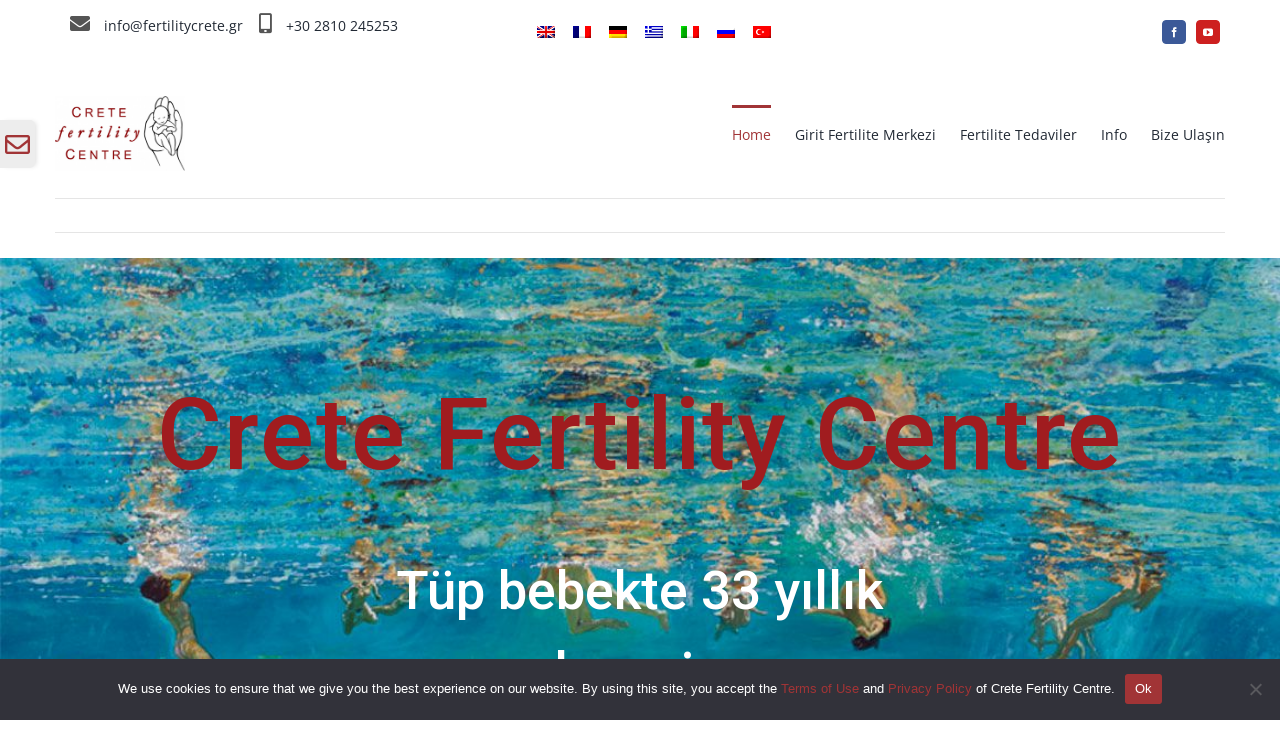

--- FILE ---
content_type: text/html; charset=UTF-8
request_url: https://fertilitycrete.eu/tr/
body_size: 21935
content:
<!DOCTYPE html>
<html class="avada-html-layout-wide avada-html-header-position-top avada-is-100-percent-template" lang="tr-TR">
<head>
	<meta http-equiv="X-UA-Compatible" content="IE=edge" />
	<meta http-equiv="Content-Type" content="text/html; charset=utf-8"/>
	<meta name="viewport" content="width=device-width, initial-scale=1" />
	<title>Crete Fertility Centre &#8211; IVF&#8217;de 30 yılı aşkın deneyimiyle insanda yardımcı üreme alanında öncü.</title>
<meta name='robots' content='max-image-preview:large' />
	<style>img:is([sizes="auto" i], [sizes^="auto," i]) { contain-intrinsic-size: 3000px 1500px }</style>
	<link rel="alternate" hreflang="en" href="https://fertilitycrete.eu/" />
<link rel="alternate" hreflang="fr" href="https://fertilitycrete.eu/fr/" />
<link rel="alternate" hreflang="de" href="https://fertilitycrete.eu/de/" />
<link rel="alternate" hreflang="el" href="https://fertilitycrete.eu/el/" />
<link rel="alternate" hreflang="it" href="https://fertilitycrete.eu/it/" />
<link rel="alternate" hreflang="ru" href="https://fertilitycrete.eu/ru/" />
<link rel="alternate" hreflang="tr" href="https://fertilitycrete.eu/tr/" />
<link rel="alternate" hreflang="x-default" href="https://fertilitycrete.eu/" />
<link rel="alternate" type="application/rss+xml" title="Crete Fertility Centre &raquo; akışı" href="https://fertilitycrete.eu/tr/feed/" />
<link rel="alternate" type="application/rss+xml" title="Crete Fertility Centre &raquo; yorum akışı" href="https://fertilitycrete.eu/tr/comments/feed/" />
					<link rel="shortcut icon" href="https://fertilitycrete.eu/wp-content/uploads/2022/12/favicon64.jpg" type="image/x-icon" />
		
					<!-- Apple Touch Icon -->
			<link rel="apple-touch-icon" sizes="180x180" href="https://fertilitycrete.eu/wp-content/uploads/2022/12/favicon180.jpg">
		
					<!-- Android Icon -->
			<link rel="icon" sizes="192x192" href="https://fertilitycrete.eu/wp-content/uploads/2022/12/favicon192.jpg">
		
					<!-- MS Edge Icon -->
			<meta name="msapplication-TileImage" content="https://fertilitycrete.eu/wp-content/uploads/2022/12/favicon270.jpg">
				<link rel='stylesheet' id='cookie-notice-front-css' href='https://fertilitycrete.eu/wp-content/plugins/cookie-notice/css/front.min.css?ver=2.5.6' type='text/css' media='all' />
<link rel='stylesheet' id='wpml-legacy-horizontal-list-0-css' href='https://fertilitycrete.eu/wp-content/plugins/sitepress-multilingual-cms/templates/language-switchers/legacy-list-horizontal/style.min.css?ver=1' type='text/css' media='all' />
<link rel='stylesheet' id='wpml-menu-item-0-css' href='https://fertilitycrete.eu/wp-content/plugins/sitepress-multilingual-cms/templates/language-switchers/menu-item/style.min.css?ver=1' type='text/css' media='all' />
<link rel='stylesheet' id='child-style-css' href='https://fertilitycrete.eu/wp-content/themes/Avada-Child-Theme/style.css?ver=6.8.1' type='text/css' media='all' />
<link rel='stylesheet' id='fusion-dynamic-css-css' href='https://fertilitycrete.eu/wp-content/uploads/fusion-styles/ddf45127f9b5d44fc942c7de009d3d11.min.css?ver=3.12.1' type='text/css' media='all' />
<script type="text/javascript" id="wpml-cookie-js-extra">
/* <![CDATA[ */
var wpml_cookies = {"wp-wpml_current_language":{"value":"tr","expires":1,"path":"\/"}};
var wpml_cookies = {"wp-wpml_current_language":{"value":"tr","expires":1,"path":"\/"}};
/* ]]> */
</script>
<script type="text/javascript" src="https://fertilitycrete.eu/wp-content/plugins/sitepress-multilingual-cms/res/js/cookies/language-cookie.js?ver=476000" id="wpml-cookie-js" defer="defer" data-wp-strategy="defer"></script>
<script type="text/javascript" id="cookie-notice-front-js-before">
/* <![CDATA[ */
var cnArgs = {"ajaxUrl":"https:\/\/fertilitycrete.eu\/wp-admin\/admin-ajax.php","nonce":"a83f0b39e8","hideEffect":"fade","position":"bottom","onScroll":false,"onScrollOffset":100,"onClick":false,"cookieName":"cookie_notice_accepted","cookieTime":2592000,"cookieTimeRejected":2592000,"globalCookie":false,"redirection":false,"cache":false,"revokeCookies":false,"revokeCookiesOpt":"automatic"};
/* ]]> */
</script>
<script type="text/javascript" src="https://fertilitycrete.eu/wp-content/plugins/cookie-notice/js/front.min.js?ver=2.5.6" id="cookie-notice-front-js"></script>
<link rel="https://api.w.org/" href="https://fertilitycrete.eu/tr/wp-json/" /><link rel="alternate" title="JSON" type="application/json" href="https://fertilitycrete.eu/tr/wp-json/wp/v2/pages/13707" /><link rel="EditURI" type="application/rsd+xml" title="RSD" href="https://fertilitycrete.eu/xmlrpc.php?rsd" />
<meta name="generator" content="WordPress 6.8.1" />
<link rel="canonical" href="https://fertilitycrete.eu/tr/" />
<link rel='shortlink' href='https://fertilitycrete.eu/tr/' />
<link rel="alternate" title="oEmbed (JSON)" type="application/json+oembed" href="https://fertilitycrete.eu/tr/wp-json/oembed/1.0/embed?url=https%3A%2F%2Ffertilitycrete.eu%2Ftr%2F" />
<link rel="alternate" title="oEmbed (XML)" type="text/xml+oembed" href="https://fertilitycrete.eu/tr/wp-json/oembed/1.0/embed?url=https%3A%2F%2Ffertilitycrete.eu%2Ftr%2F&#038;format=xml" />
<meta name="generator" content="WPML ver:4.7.6 stt:1,4,3,13,27,45,53;" />
<link rel="preload" href="https://fertilitycrete.eu/wp-content/uploads/fusion-gfonts/memvYaGs126MiZpBA-UvWbX2vVnXBbObj2OVTS-muw.woff2" as="font" type="font/woff2" crossorigin><style type="text/css" id="css-fb-visibility">@media screen and (max-width: 640px){.fusion-no-small-visibility{display:none !important;}body .sm-text-align-center{text-align:center !important;}body .sm-text-align-left{text-align:left !important;}body .sm-text-align-right{text-align:right !important;}body .sm-flex-align-center{justify-content:center !important;}body .sm-flex-align-flex-start{justify-content:flex-start !important;}body .sm-flex-align-flex-end{justify-content:flex-end !important;}body .sm-mx-auto{margin-left:auto !important;margin-right:auto !important;}body .sm-ml-auto{margin-left:auto !important;}body .sm-mr-auto{margin-right:auto !important;}body .fusion-absolute-position-small{position:absolute;top:auto;width:100%;}.awb-sticky.awb-sticky-small{ position: sticky; top: var(--awb-sticky-offset,0); }}@media screen and (min-width: 641px) and (max-width: 1024px){.fusion-no-medium-visibility{display:none !important;}body .md-text-align-center{text-align:center !important;}body .md-text-align-left{text-align:left !important;}body .md-text-align-right{text-align:right !important;}body .md-flex-align-center{justify-content:center !important;}body .md-flex-align-flex-start{justify-content:flex-start !important;}body .md-flex-align-flex-end{justify-content:flex-end !important;}body .md-mx-auto{margin-left:auto !important;margin-right:auto !important;}body .md-ml-auto{margin-left:auto !important;}body .md-mr-auto{margin-right:auto !important;}body .fusion-absolute-position-medium{position:absolute;top:auto;width:100%;}.awb-sticky.awb-sticky-medium{ position: sticky; top: var(--awb-sticky-offset,0); }}@media screen and (min-width: 1025px){.fusion-no-large-visibility{display:none !important;}body .lg-text-align-center{text-align:center !important;}body .lg-text-align-left{text-align:left !important;}body .lg-text-align-right{text-align:right !important;}body .lg-flex-align-center{justify-content:center !important;}body .lg-flex-align-flex-start{justify-content:flex-start !important;}body .lg-flex-align-flex-end{justify-content:flex-end !important;}body .lg-mx-auto{margin-left:auto !important;margin-right:auto !important;}body .lg-ml-auto{margin-left:auto !important;}body .lg-mr-auto{margin-right:auto !important;}body .fusion-absolute-position-large{position:absolute;top:auto;width:100%;}.awb-sticky.awb-sticky-large{ position: sticky; top: var(--awb-sticky-offset,0); }}</style><meta name="generator" content="Powered by Slider Revolution 6.7.34 - responsive, Mobile-Friendly Slider Plugin for WordPress with comfortable drag and drop interface." />
<script>function setREVStartSize(e){
			//window.requestAnimationFrame(function() {
				window.RSIW = window.RSIW===undefined ? window.innerWidth : window.RSIW;
				window.RSIH = window.RSIH===undefined ? window.innerHeight : window.RSIH;
				try {
					var pw = document.getElementById(e.c).parentNode.offsetWidth,
						newh;
					pw = pw===0 || isNaN(pw) || (e.l=="fullwidth" || e.layout=="fullwidth") ? window.RSIW : pw;
					e.tabw = e.tabw===undefined ? 0 : parseInt(e.tabw);
					e.thumbw = e.thumbw===undefined ? 0 : parseInt(e.thumbw);
					e.tabh = e.tabh===undefined ? 0 : parseInt(e.tabh);
					e.thumbh = e.thumbh===undefined ? 0 : parseInt(e.thumbh);
					e.tabhide = e.tabhide===undefined ? 0 : parseInt(e.tabhide);
					e.thumbhide = e.thumbhide===undefined ? 0 : parseInt(e.thumbhide);
					e.mh = e.mh===undefined || e.mh=="" || e.mh==="auto" ? 0 : parseInt(e.mh,0);
					if(e.layout==="fullscreen" || e.l==="fullscreen")
						newh = Math.max(e.mh,window.RSIH);
					else{
						e.gw = Array.isArray(e.gw) ? e.gw : [e.gw];
						for (var i in e.rl) if (e.gw[i]===undefined || e.gw[i]===0) e.gw[i] = e.gw[i-1];
						e.gh = e.el===undefined || e.el==="" || (Array.isArray(e.el) && e.el.length==0)? e.gh : e.el;
						e.gh = Array.isArray(e.gh) ? e.gh : [e.gh];
						for (var i in e.rl) if (e.gh[i]===undefined || e.gh[i]===0) e.gh[i] = e.gh[i-1];
											
						var nl = new Array(e.rl.length),
							ix = 0,
							sl;
						e.tabw = e.tabhide>=pw ? 0 : e.tabw;
						e.thumbw = e.thumbhide>=pw ? 0 : e.thumbw;
						e.tabh = e.tabhide>=pw ? 0 : e.tabh;
						e.thumbh = e.thumbhide>=pw ? 0 : e.thumbh;
						for (var i in e.rl) nl[i] = e.rl[i]<window.RSIW ? 0 : e.rl[i];
						sl = nl[0];
						for (var i in nl) if (sl>nl[i] && nl[i]>0) { sl = nl[i]; ix=i;}
						var m = pw>(e.gw[ix]+e.tabw+e.thumbw) ? 1 : (pw-(e.tabw+e.thumbw)) / (e.gw[ix]);
						newh =  (e.gh[ix] * m) + (e.tabh + e.thumbh);
					}
					var el = document.getElementById(e.c);
					if (el!==null && el) el.style.height = newh+"px";
					el = document.getElementById(e.c+"_wrapper");
					if (el!==null && el) {
						el.style.height = newh+"px";
						el.style.display = "block";
					}
				} catch(e){
					console.log("Failure at Presize of Slider:" + e)
				}
			//});
		  };</script>
		<style type="text/css" id="wp-custom-css">
			.fusion-builder-column-1{
	display:inline !important;
	max-width: 50% !important;
}
.fusion-builder-column-2{
	display:inline !important;
	max-width: 50% !important;
}
#menu-flagmenu li{
	margin-right: 18px !important;
}
#menu-flagmenu{
	justify-content:center !important;
}
@media screen and (max-width: 1000px){
	#menu-flagmenu li{
		display:inline-block !important;
	}
}		</style>
				<script type="text/javascript">
			var doc = document.documentElement;
			doc.setAttribute( 'data-useragent', navigator.userAgent );
		</script>
		
	</head>

<body class="home wp-singular page-template page-template-100-width page-template-100-width-php page page-id-13707 wp-theme-Avada wp-child-theme-Avada-Child-Theme cookies-not-set fusion-image-hovers fusion-pagination-sizing fusion-button_type-flat fusion-button_span-no fusion-button_gradient-linear avada-image-rollover-circle-yes avada-image-rollover-yes avada-image-rollover-direction-top fusion-body ltr fusion-sticky-header no-mobile-sticky-header no-mobile-totop fusion-disable-outline fusion-sub-menu-fade mobile-logo-pos-left layout-wide-mode avada-has-boxed-modal-shadow-none layout-scroll-offset-full avada-has-zero-margin-offset-top fusion-top-header menu-text-align-center mobile-menu-design-modern fusion-show-pagination-text fusion-header-layout-v3 avada-responsive avada-footer-fx-none avada-menu-highlight-style-bar fusion-search-form-classic fusion-main-menu-search-overlay fusion-avatar-square avada-dropdown-styles avada-blog-layout-grid avada-blog-archive-layout-large avada-header-shadow-no avada-menu-icon-position-left avada-has-megamenu-shadow avada-has-pagetitle-bg-full avada-has-pagetitle-bg-parallax avada-has-main-nav-search-icon avada-has-titlebar-bar_and_content avada-has-slidingbar-widgets avada-has-slidingbar-position-left avada-slidingbar-toggle-style-rectangle avada-has-slidingbar-sticky avada-has-pagination-padding avada-flyout-menu-direction-fade avada-ec-views-v1" data-awb-post-id="13707">
		<a class="skip-link screen-reader-text" href="#content">Skip to content</a>

	<div id="boxed-wrapper">
		
		<div id="wrapper" class="fusion-wrapper">
			<div id="home" style="position:relative;top:-1px;"></div>
												<div class="fusion-tb-header"><div class="fusion-fullwidth fullwidth-box fusion-builder-row-1 fusion-flex-container nonhundred-percent-fullwidth non-hundred-percent-height-scrolling fusion-no-small-visibility fusion-custom-z-index" style="--awb-border-color:#ffffff;--awb-border-radius-top-left:0px;--awb-border-radius-top-right:0px;--awb-border-radius-bottom-right:0px;--awb-border-radius-bottom-left:0px;--awb-z-index:20000;--awb-flex-wrap:wrap;" ><div class="fusion-builder-row fusion-row fusion-flex-align-items-stretch fusion-flex-content-wrap" style="max-width:1216.8px;margin-left: calc(-4% / 2 );margin-right: calc(-4% / 2 );"><div class="fusion-layout-column fusion_builder_column fusion-builder-column-0 fusion_builder_column_1_3 1_3 fusion-flex-column fusion-flex-align-self-flex-start" style="--awb-bg-size:cover;--awb-width-large:33.333333333333%;--awb-margin-top-large:0px;--awb-spacing-right-large:5.76%;--awb-margin-bottom-large:5px;--awb-spacing-left-large:5.76%;--awb-width-medium:100%;--awb-order-medium:0;--awb-spacing-right-medium:1.92%;--awb-spacing-left-medium:1.92%;--awb-width-small:100%;--awb-order-small:0;--awb-spacing-right-small:1.92%;--awb-spacing-left-small:1.92%;"><div class="fusion-column-wrapper fusion-column-has-shadow fusion-flex-justify-content-flex-start fusion-content-layout-column"><div class="fusion-text fusion-text-1 awb-text-cols fusion-text-columns-2" style="--awb-content-alignment:center;--awb-font-size:14px;--awb-text-color:#212934;--awb-columns:2;--awb-column-spacing:2em;--awb-column-min-width:200px;"><p><i class="fb-icon-element-1 fb-icon-element fontawesome-icon fa-envelope fas circle-no fusion-text-flow" style="--awb-iconcolor:#212934;--awb-iconcolor-hover:#212934;--awb-font-size:20px;--awb-margin-right:10px;"></i> <a class="icon_mail " href="mailto:info@fertilitycrete.gr">info@fertilitycrete.gr</a>    <i class="fb-icon-element-2 fb-icon-element fontawesome-icon fa-mobile-alt fas circle-no fusion-text-flow" style="--awb-iconcolor:#212934;--awb-iconcolor-hover:#212934;--awb-font-size:20px;--awb-margin-right:10px;"></i> <a href="tel:281-024-5253">+30 2810 245253</a></p>
</div></div></div><div class="fusion-layout-column fusion_builder_column fusion-builder-column-1 fusion_builder_column_1_3 1_3 fusion-flex-column" style="--awb-bg-size:cover;--awb-width-large:33.333333333333%;--awb-margin-top-large:0px;--awb-spacing-right-large:5.76%;--awb-margin-bottom-large:5px;--awb-spacing-left-large:5.76%;--awb-width-medium:100%;--awb-order-medium:0;--awb-spacing-right-medium:1.92%;--awb-spacing-left-medium:1.92%;--awb-width-small:100%;--awb-order-small:0;--awb-spacing-right-small:1.92%;--awb-spacing-left-small:1.92%;"><div class="fusion-column-wrapper fusion-column-has-shadow fusion-flex-justify-content-flex-start fusion-content-layout-column"><nav class="awb-menu awb-menu_row awb-menu_em-hover mobile-mode-always-expanded awb-menu_icons-left awb-menu_dc-yes mobile-trigger-fullwidth-off awb-menu_mobile-toggle awb-menu_indent-left loading mega-menu-loading awb-menu_desktop awb-menu_dropdown awb-menu_expand-right awb-menu_transition-fade" style="--awb-text-transform:none;--awb-submenu-text-transform:none;--awb-main-justify-content:flex-start;--awb-mobile-nav-items-height:20;--awb-mobile-sep-color:rgba(255,255,255,0.1);--awb-mobile-justify:flex-start;--awb-mobile-caret-left:auto;--awb-mobile-caret-right:0;--awb-fusion-font-family-typography:inherit;--awb-fusion-font-style-typography:normal;--awb-fusion-font-weight-typography:400;--awb-fusion-font-family-submenu-typography:inherit;--awb-fusion-font-style-submenu-typography:normal;--awb-fusion-font-weight-submenu-typography:400;--awb-fusion-font-family-mobile-typography:inherit;--awb-fusion-font-style-mobile-typography:normal;--awb-fusion-font-weight-mobile-typography:400;" aria-label="flagMenu" data-breakpoint="1024" data-count="0" data-transition-type="fade" data-transition-time="300" data-expand="right" id="flagMenu"><button type="button" class="awb-menu__m-toggle awb-menu__m-toggle_no-text" aria-expanded="false" aria-controls="menu-flagmenu"><span class="awb-menu__m-toggle-inner"><span class="collapsed-nav-text"><span class="screen-reader-text">Toggle Navigation</span></span><span class="awb-menu__m-collapse-icon awb-menu__m-collapse-icon_no-text"><span class="awb-menu__m-collapse-icon-open awb-menu__m-collapse-icon-open_no-text fa-bars fas"></span><span class="awb-menu__m-collapse-icon-close awb-menu__m-collapse-icon-close_no-text fa-times fas"></span></span></span></button><ul id="menu-flagmenu" class="fusion-menu awb-menu__main-ul awb-menu__main-ul_row"><li  id="menu-item-wpml-ls-77-en"  class="menu-item wpml-ls-slot-77 wpml-ls-item wpml-ls-item-en wpml-ls-menu-item wpml-ls-first-item menu-item-type-wpml_ls_menu_item menu-item-object-wpml_ls_menu_item menu-item-wpml-ls-77-en awb-menu__li awb-menu__main-li awb-menu__main-li_regular"  data-classes="menu-item" data-item-id="wpml-ls-77-en"><span class="awb-menu__main-background-default awb-menu__main-background-default_fade"></span><span class="awb-menu__main-background-active awb-menu__main-background-active_fade"></span><a  title="Switch to " href="https://fertilitycrete.eu/" class="awb-menu__main-a awb-menu__main-a_regular wpml-ls-link"><span class="menu-text"><img decoding="async"
            class="lazyload wpml-ls-flag"
            src="[data-uri]" data-orig-src="https://fertilitycrete.eu/wp-content/plugins/sitepress-multilingual-cms/res/flags/en.png"
            alt="İngilizce"
            
            
    /></span></a></li><li  id="menu-item-wpml-ls-77-fr"  class="menu-item wpml-ls-slot-77 wpml-ls-item wpml-ls-item-fr wpml-ls-menu-item menu-item-type-wpml_ls_menu_item menu-item-object-wpml_ls_menu_item menu-item-wpml-ls-77-fr awb-menu__li awb-menu__main-li awb-menu__main-li_regular"  data-classes="menu-item" data-item-id="wpml-ls-77-fr"><span class="awb-menu__main-background-default awb-menu__main-background-default_fade"></span><span class="awb-menu__main-background-active awb-menu__main-background-active_fade"></span><a  title="Switch to " href="https://fertilitycrete.eu/fr/" class="awb-menu__main-a awb-menu__main-a_regular wpml-ls-link"><span class="menu-text"><img decoding="async"
            class="lazyload wpml-ls-flag"
            src="[data-uri]" data-orig-src="https://fertilitycrete.eu/wp-content/plugins/sitepress-multilingual-cms/res/flags/fr.png"
            alt="Fransızca"
            
            
    /></span></a></li><li  id="menu-item-wpml-ls-77-de"  class="menu-item wpml-ls-slot-77 wpml-ls-item wpml-ls-item-de wpml-ls-menu-item menu-item-type-wpml_ls_menu_item menu-item-object-wpml_ls_menu_item menu-item-wpml-ls-77-de awb-menu__li awb-menu__main-li awb-menu__main-li_regular"  data-classes="menu-item" data-item-id="wpml-ls-77-de"><span class="awb-menu__main-background-default awb-menu__main-background-default_fade"></span><span class="awb-menu__main-background-active awb-menu__main-background-active_fade"></span><a  title="Switch to " href="https://fertilitycrete.eu/de/" class="awb-menu__main-a awb-menu__main-a_regular wpml-ls-link"><span class="menu-text"><img decoding="async"
            class="lazyload wpml-ls-flag"
            src="[data-uri]" data-orig-src="https://fertilitycrete.eu/wp-content/plugins/sitepress-multilingual-cms/res/flags/de.png"
            alt="Almanca"
            
            
    /></span></a></li><li  id="menu-item-wpml-ls-77-el"  class="menu-item wpml-ls-slot-77 wpml-ls-item wpml-ls-item-el wpml-ls-menu-item menu-item-type-wpml_ls_menu_item menu-item-object-wpml_ls_menu_item menu-item-wpml-ls-77-el awb-menu__li awb-menu__main-li awb-menu__main-li_regular"  data-classes="menu-item" data-item-id="wpml-ls-77-el"><span class="awb-menu__main-background-default awb-menu__main-background-default_fade"></span><span class="awb-menu__main-background-active awb-menu__main-background-active_fade"></span><a  title="Switch to " href="https://fertilitycrete.eu/el/" class="awb-menu__main-a awb-menu__main-a_regular wpml-ls-link"><span class="menu-text"><img decoding="async"
            class="lazyload wpml-ls-flag"
            src="[data-uri]" data-orig-src="https://fertilitycrete.eu/wp-content/plugins/sitepress-multilingual-cms/res/flags/el.png"
            alt="Yunanca"
            
            
    /></span></a></li><li  id="menu-item-wpml-ls-77-it"  class="menu-item wpml-ls-slot-77 wpml-ls-item wpml-ls-item-it wpml-ls-menu-item menu-item-type-wpml_ls_menu_item menu-item-object-wpml_ls_menu_item menu-item-wpml-ls-77-it awb-menu__li awb-menu__main-li awb-menu__main-li_regular"  data-classes="menu-item" data-item-id="wpml-ls-77-it"><span class="awb-menu__main-background-default awb-menu__main-background-default_fade"></span><span class="awb-menu__main-background-active awb-menu__main-background-active_fade"></span><a  title="Switch to " href="https://fertilitycrete.eu/it/" class="awb-menu__main-a awb-menu__main-a_regular wpml-ls-link"><span class="menu-text"><img decoding="async"
            class="lazyload wpml-ls-flag"
            src="[data-uri]" data-orig-src="https://fertilitycrete.eu/wp-content/plugins/sitepress-multilingual-cms/res/flags/it.png"
            alt="İtalyanca"
            
            
    /></span></a></li><li  id="menu-item-wpml-ls-77-ru"  class="menu-item wpml-ls-slot-77 wpml-ls-item wpml-ls-item-ru wpml-ls-menu-item menu-item-type-wpml_ls_menu_item menu-item-object-wpml_ls_menu_item menu-item-wpml-ls-77-ru awb-menu__li awb-menu__main-li awb-menu__main-li_regular"  data-classes="menu-item" data-item-id="wpml-ls-77-ru"><span class="awb-menu__main-background-default awb-menu__main-background-default_fade"></span><span class="awb-menu__main-background-active awb-menu__main-background-active_fade"></span><a  title="Switch to " href="https://fertilitycrete.eu/ru/" class="awb-menu__main-a awb-menu__main-a_regular wpml-ls-link"><span class="menu-text"><img decoding="async"
            class="lazyload wpml-ls-flag"
            src="[data-uri]" data-orig-src="https://fertilitycrete.eu/wp-content/plugins/sitepress-multilingual-cms/res/flags/ru.png"
            alt="Rusça"
            
            
    /></span></a></li><li  id="menu-item-wpml-ls-77-tr"  class="menu-item wpml-ls-slot-77 wpml-ls-item wpml-ls-item-tr wpml-ls-current-language wpml-ls-menu-item wpml-ls-last-item menu-item-type-wpml_ls_menu_item menu-item-object-wpml_ls_menu_item menu-item-wpml-ls-77-tr awb-menu__li awb-menu__main-li awb-menu__main-li_regular"  data-classes="menu-item" data-item-id="wpml-ls-77-tr"><span class="awb-menu__main-background-default awb-menu__main-background-default_fade"></span><span class="awb-menu__main-background-active awb-menu__main-background-active_fade"></span><a  title="Switch to " href="https://fertilitycrete.eu/tr/" class="awb-menu__main-a awb-menu__main-a_regular wpml-ls-link"><span class="menu-text"><img decoding="async"
            class="lazyload wpml-ls-flag"
            src="[data-uri]" data-orig-src="https://fertilitycrete.eu/wp-content/plugins/sitepress-multilingual-cms/res/flags/tr.png"
            alt="Türkçe"
            
            
    /></span></a></li></ul></nav></div></div><div class="fusion-layout-column fusion_builder_column fusion-builder-column-2 fusion_builder_column_1_6 1_6 fusion-flex-column" style="--awb-bg-size:cover;--awb-width-large:16.666666666667%;--awb-margin-top-large:0px;--awb-spacing-right-large:11.52%;--awb-margin-bottom-large:5px;--awb-spacing-left-large:11.52%;--awb-width-medium:100%;--awb-order-medium:0;--awb-spacing-right-medium:1.92%;--awb-spacing-left-medium:1.92%;--awb-width-small:100%;--awb-order-small:0;--awb-spacing-right-small:1.92%;--awb-spacing-left-small:1.92%;"><div class="fusion-column-wrapper fusion-column-has-shadow fusion-flex-justify-content-flex-start fusion-content-layout-column"><div class="fusion-separator fusion-full-width-sep" style="align-self: center;margin-left: auto;margin-right: auto;width:100%;"></div></div></div><div class="fusion-layout-column fusion_builder_column fusion-builder-column-3 fusion_builder_column_1_6 1_6 fusion-flex-column fusion-flex-align-self-center" style="--awb-bg-size:cover;--awb-width-large:16.666666666667%;--awb-margin-top-large:0px;--awb-spacing-right-large:11.52%;--awb-margin-bottom-large:5px;--awb-spacing-left-large:11.52%;--awb-width-medium:100%;--awb-order-medium:0;--awb-spacing-right-medium:1.92%;--awb-spacing-left-medium:1.92%;--awb-width-small:100%;--awb-order-small:0;--awb-spacing-right-small:1.92%;--awb-spacing-left-small:1.92%;"><div class="fusion-column-wrapper fusion-column-has-shadow fusion-flex-justify-content-center fusion-content-layout-column"><div class="fusion-social-links fusion-social-links-1" style="--awb-margin-top:0px;--awb-margin-right:0px;--awb-margin-bottom:0px;--awb-margin-left:0px;--awb-alignment:right;--awb-box-border-top:0px;--awb-box-border-right:0px;--awb-box-border-bottom:0px;--awb-box-border-left:0px;--awb-icon-colors-hover:rgba(158,160,164,0.8);--awb-box-colors-hover:rgba(242,243,245,0.8);--awb-box-border-color:var(--awb-color3);--awb-box-border-color-hover:var(--awb-color4);"><div class="fusion-social-networks boxed-icons color-type-brand"><div class="fusion-social-networks-wrapper"><a class="fusion-social-network-icon fusion-tooltip fusion-facebook awb-icon-facebook" style="color:#ffffff;font-size:10px;width:10px;background-color:#3b5998;border-color:#3b5998;border-radius:4px;" title="Facebook" aria-label="facebook" target="_blank" rel="noopener noreferrer" href="https://www.facebook.com/cretefertility"></a><a class="fusion-social-network-icon fusion-tooltip fusion-youtube awb-icon-youtube" style="color:#ffffff;font-size:10px;width:10px;background-color:#cd201f;border-color:#cd201f;border-radius:4px;" title="YouTube" aria-label="youtube" target="_blank" rel="noopener noreferrer" href="https://www.youtube.com/user/FertilityCrete"></a></div></div></div></div></div><div class="fusion-layout-column fusion_builder_column fusion-builder-column-4 fusion_builder_column_1_6 1_6 fusion-flex-column fusion-flex-align-self-center" style="--awb-padding-top:27px;--awb-padding-bottom:27px;--awb-bg-size:cover;--awb-width-large:16.666666666667%;--awb-margin-top-large:0px;--awb-spacing-right-large:11.52%;--awb-margin-bottom-large:0px;--awb-spacing-left-large:11.52%;--awb-width-medium:25%;--awb-order-medium:0;--awb-spacing-right-medium:7.68%;--awb-spacing-left-medium:7.68%;--awb-width-small:64%;--awb-order-small:0;--awb-spacing-right-small:3%;--awb-spacing-left-small:3%;"><div class="fusion-column-wrapper fusion-column-has-shadow fusion-flex-justify-content-flex-start fusion-content-layout-column"><div class="fusion-image-element " style="--awb-max-width:130px;--awb-caption-title-font-family:var(--h2_typography-font-family);--awb-caption-title-font-weight:var(--h2_typography-font-weight);--awb-caption-title-font-style:var(--h2_typography-font-style);--awb-caption-title-size:var(--h2_typography-font-size);--awb-caption-title-transform:var(--h2_typography-text-transform);--awb-caption-title-line-height:var(--h2_typography-line-height);--awb-caption-title-letter-spacing:var(--h2_typography-letter-spacing);"><span class=" fusion-imageframe imageframe-none imageframe-1 hover-type-none"><a class="fusion-no-lightbox" href="https://fertilitycrete.eu/tr/" target="_self" aria-label="crete-fertility-centre-logo-2020-site"><img fetchpriority="high" decoding="async" width="2560" height="1471" src="https://fertilitycrete.eu/wp-content/uploads/2021/09/crete-fertility-centre-logo-2020-site-scaled.jpg" alt class="img-responsive wp-image-7006 disable-lazyload" srcset="https://fertilitycrete.eu/wp-content/uploads/2021/09/crete-fertility-centre-logo-2020-site-200x115.jpg 200w, https://fertilitycrete.eu/wp-content/uploads/2021/09/crete-fertility-centre-logo-2020-site-400x230.jpg 400w, https://fertilitycrete.eu/wp-content/uploads/2021/09/crete-fertility-centre-logo-2020-site-600x345.jpg 600w, https://fertilitycrete.eu/wp-content/uploads/2021/09/crete-fertility-centre-logo-2020-site-800x460.jpg 800w, https://fertilitycrete.eu/wp-content/uploads/2021/09/crete-fertility-centre-logo-2020-site-1200x690.jpg 1200w, https://fertilitycrete.eu/wp-content/uploads/2021/09/crete-fertility-centre-logo-2020-site-scaled.jpg 2560w" sizes="(max-width: 1024px) 100vw, (max-width: 640px) 100vw, 200px" /></a></span></div></div></div><div class="fusion-layout-column fusion_builder_column fusion-builder-column-5 fusion_builder_column_5_6 5_6 fusion-flex-column" style="--awb-bg-size:cover;--awb-width-large:83.333333333333%;--awb-margin-top-large:0px;--awb-spacing-right-large:2.304%;--awb-margin-bottom-large:0px;--awb-spacing-left-large:2.304%;--awb-width-medium:75%;--awb-order-medium:0;--awb-spacing-right-medium:2.56%;--awb-spacing-left-medium:2.56%;--awb-width-small:10%;--awb-order-small:0;--awb-spacing-right-small:19.2%;--awb-spacing-left-small:0%;"><div class="fusion-column-wrapper fusion-column-has-shadow fusion-flex-justify-content-center fusion-content-layout-column"><nav class="awb-menu awb-menu_row awb-menu_em-hover mobile-mode-collapse-to-button awb-menu_icons-left awb-menu_dc-no mobile-trigger-fullwidth-off awb-menu_mobile-toggle awb-menu_indent-left mobile-size-full-absolute loading mega-menu-loading awb-menu_desktop awb-menu_dropdown awb-menu_expand-right awb-menu_transition-fade" style="--awb-font-size:14px;--awb-text-transform:none;--awb-gap:24px;--awb-justify-content:flex-end;--awb-border-color:#ffffff;--awb-border-top:3px;--awb-color:#212934;--awb-active-color:#a13436;--awb-active-border-top:3px;--awb-active-border-color:#a13436;--awb-submenu-bg:#ffffff;--awb-submenu-sep-color:#ffffff;--awb-submenu-active-bg:#eaedeb;--awb-submenu-active-color:#ff5c00;--awb-submenu-space:20px;--awb-submenu-text-transform:none;--awb-icons-hover-color:#a13436;--awb-main-justify-content:flex-start;--awb-mobile-nav-button-align-hor:flex-end;--awb-mobile-color:#212934;--awb-mobile-active-bg:#eaedeb;--awb-mobile-active-color:#ff5c00;--awb-mobile-trigger-font-size:25px;--awb-mobile-trigger-color:#212934;--awb-mobile-trigger-background-color:rgba(255,255,255,0);--awb-mobile-nav-trigger-bottom-margin:28px;--awb-mobile-sep-color:rgba(255,255,255,0.1);--awb-justify-title:flex-start;--awb-mobile-justify:flex-start;--awb-mobile-caret-left:auto;--awb-mobile-caret-right:0;--awb-fusion-font-family-typography:&quot;Open Sans&quot;;--awb-fusion-font-style-typography:normal;--awb-fusion-font-weight-typography:400;--awb-fusion-font-family-submenu-typography:inherit;--awb-fusion-font-style-submenu-typography:normal;--awb-fusion-font-weight-submenu-typography:400;--awb-fusion-font-family-mobile-typography:inherit;--awb-fusion-font-style-mobile-typography:normal;--awb-fusion-font-weight-mobile-typography:400;" aria-label="Classic Main Menu TR" data-breakpoint="640" data-count="1" data-transition-type="top-vertical" data-transition-time="300" data-expand="right" id="menu-classic-main-menu"><button type="button" class="awb-menu__m-toggle awb-menu__m-toggle_no-text" aria-expanded="false" aria-controls="menu-classic-main-menu-en"><span class="awb-menu__m-toggle-inner"><span class="collapsed-nav-text"><span class="screen-reader-text">Toggle Navigation</span></span><span class="awb-menu__m-collapse-icon awb-menu__m-collapse-icon_no-text"><span class="awb-menu__m-collapse-icon-open awb-menu__m-collapse-icon-open_no-text classic-bars-solid"></span><span class="awb-menu__m-collapse-icon-close awb-menu__m-collapse-icon-close_no-text classic-times-solid"></span></span></span></button><ul id="menu-classic-main-menu-tr" class="fusion-menu awb-menu__main-ul awb-menu__main-ul_row"><li  id="menu-item-13788"  class="menu-item menu-item-type-post_type menu-item-object-page menu-item-home current-menu-item page_item page-item-13707 current_page_item menu-item-13788 awb-menu__li awb-menu__main-li awb-menu__main-li_regular"  data-item-id="13788"><span class="awb-menu__main-background-default awb-menu__main-background-default_top-vertical"></span><span class="awb-menu__main-background-active awb-menu__main-background-active_top-vertical"></span><a  href="https://fertilitycrete.eu/tr/" class="awb-menu__main-a awb-menu__main-a_regular" aria-current="page"><span class="menu-text">Home</span></a></li><li  id="menu-item-11157"  class="menu-item menu-item-type-post_type menu-item-object-page menu-item-has-children menu-item-11157 awb-menu__li awb-menu__main-li awb-menu__main-li_regular"  data-item-id="11157"><span class="awb-menu__main-background-default awb-menu__main-background-default_top-vertical"></span><span class="awb-menu__main-background-active awb-menu__main-background-active_top-vertical"></span><a  href="https://fertilitycrete.eu/tr/girit-fertilite-merkezi-hakkinda/" class="awb-menu__main-a awb-menu__main-a_regular"><span class="menu-text">Girit Fertilite Merkezi</span><span class="awb-menu__open-nav-submenu-hover"></span></a><button type="button" aria-label="Open submenu of Girit Fertilite Merkezi" aria-expanded="false" class="awb-menu__open-nav-submenu_mobile awb-menu__open-nav-submenu_main"></button><ul class="awb-menu__sub-ul awb-menu__sub-ul_main"><li  id="menu-item-11147"  class="menu-item menu-item-type-post_type menu-item-object-page menu-item-11147 awb-menu__li awb-menu__sub-li" ><a  href="https://fertilitycrete.eu/tr/girit-fertilite-merkezi-hakkinda/dr-fraidakisin-ozgecmisi/" class="awb-menu__sub-a"><span>Dr Fraidakis’in Özgeçmişi</span></a></li><li  id="menu-item-11149"  class="menu-item menu-item-type-post_type menu-item-object-page menu-item-11149 awb-menu__li awb-menu__sub-li" ><a  href="https://fertilitycrete.eu/tr/girit-fertilite-merkezi-hakkinda/klinik/" class="awb-menu__sub-a"><span>Klinik</span></a></li><li  id="menu-item-11148"  class="menu-item menu-item-type-post_type menu-item-object-page menu-item-11148 awb-menu__li awb-menu__sub-li" ><a  href="https://fertilitycrete.eu/tr/girit-fertilite-merkezi-hakkinda/iso-9001-belgelendirme/" class="awb-menu__sub-a"><span>ISO 9001 Belgelendirme</span></a></li><li  id="menu-item-11146"  class="menu-item menu-item-type-post_type menu-item-object-page menu-item-11146 awb-menu__li awb-menu__sub-li" ><a  href="https://fertilitycrete.eu/tr/girit-fertilite-merkezi-hakkinda/din-en-15224-belgelendirme/" class="awb-menu__sub-a"><span>DIN EN 15224 Belgelendirme</span></a></li></ul></li><li  id="menu-item-11150"  class="menu-item menu-item-type-post_type menu-item-object-page menu-item-has-children menu-item-11150 awb-menu__li awb-menu__main-li awb-menu__main-li_regular fusion-megamenu-menu "  data-item-id="11150"><span class="awb-menu__main-background-default awb-menu__main-background-default_top-vertical"></span><span class="awb-menu__main-background-active awb-menu__main-background-active_top-vertical"></span><a  href="https://fertilitycrete.eu/tr/fertilite-tedaviler-girit-fertilite-merkezzi/" class="awb-menu__main-a awb-menu__main-a_regular"><span class="menu-text">Fertilite Tedaviler</span><span class="awb-menu__open-nav-submenu-hover"></span></a><button type="button" aria-label="Open submenu of Fertilite Tedaviler" aria-expanded="false" class="awb-menu__open-nav-submenu_mobile awb-menu__open-nav-submenu_main"></button><div class="fusion-megamenu-wrapper fusion-columns-4 columns-per-row-4 columns-7 col-span-12 fusion-megamenu-fullwidth fusion-megamenu-width-site-width"><div class="row"><div class="fusion-megamenu-holder lazyload" style="width:1170px;" data-width="1170px"><ul class="fusion-megamenu fusion-megamenu-border"><li  id="menu-item-11156"  class="menu-item menu-item-type-post_type menu-item-object-page menu-item-11156 awb-menu__li fusion-megamenu-submenu fusion-megamenu-submenu-notitle menu-item-has-link fusion-megamenu-columns-4 col-lg-3 col-md-3 col-sm-3" ><a class="awb-justify-title fusion-megamenu-title-disabled" href="https://fertilitycrete.eu/tr/fertilite-tedaviler-girit-fertilite-merkezzi/gebelik-yuzdesini-artiran-yeni-teknikler/"><span><span class="fusion-megamenu-bullet"></span>Gebelik yuzdesini artiran yeni teknikler</span></a></li><li  id="menu-item-11151"  class="menu-item menu-item-type-post_type menu-item-object-page menu-item-11151 awb-menu__li fusion-megamenu-submenu fusion-megamenu-submenu-notitle menu-item-has-link fusion-megamenu-columns-4 col-lg-3 col-md-3 col-sm-3" ><a class="awb-justify-title fusion-megamenu-title-disabled" href="https://fertilitycrete.eu/tr/fertilite-tedaviler-girit-fertilite-merkezzi/icsi-mikroenjeksiyon-yontemiyle-intrasitoplazmik-sperm-enjeksiyonuembriyo-transferi/"><span><span class="fusion-megamenu-bullet"></span>ICSI – Mikroenjeksiyon yontemiyle intrasitoplazmik sperm enjeksiyonu(embriyo transferi)</span></a></li><li  id="menu-item-11155"  class="menu-item menu-item-type-post_type menu-item-object-page menu-item-11155 awb-menu__li fusion-megamenu-submenu fusion-megamenu-submenu-notitle menu-item-has-link fusion-megamenu-columns-4 col-lg-3 col-md-3 col-sm-3" ><a class="awb-justify-title fusion-megamenu-title-disabled" href="https://fertilitycrete.eu/tr/fertilite-tedaviler-girit-fertilite-merkezzi/tesa-tese-icsi-testikuler-sperm-aspirasyonu-ve-testikuler-sperm-ekstraksiyonu-mikroenjeksiyon-yontemiyle-intrasitoplazmik-sperm-enjeksiyonuembriyo-transferi/"><span><span class="fusion-megamenu-bullet"></span>TESA – TESE ICSI Testiküler sperm aspirasyonu ve testiküler sperm ekstraksiyonu Mikroenjeksiyon yontemiyle intrasitoplazmik sperm enjeksiyonu(embriyo transferi)</span></a></li><li  id="menu-item-11153"  class="menu-item menu-item-type-post_type menu-item-object-page menu-item-11153 awb-menu__li fusion-megamenu-submenu fusion-megamenu-submenu-notitle menu-item-has-link fusion-megamenu-columns-4 col-lg-3 col-md-3 col-sm-3" ><a class="awb-justify-title fusion-megamenu-title-disabled" href="https://fertilitycrete.eu/tr/fertilite-tedaviler-girit-fertilite-merkezzi/ivf-fertilite-tedavileri-icin-yumurta-bagisi-yumurta-donasyonu/"><span><span class="fusion-megamenu-bullet"></span>IVF fertilite tedavileri için Yumurta Bağışı (Yumurta Donasyonu)</span></a></li></ul><ul class="fusion-megamenu fusion-megamenu-row-2 fusion-megamenu-row-columns-3"><li  id="menu-item-13789"  class="menu-item menu-item-type-post_type menu-item-object-page menu-item-13789 awb-menu__li fusion-megamenu-submenu fusion-megamenu-submenu-notitle menu-item-has-link fusion-megamenu-columns-3 col-lg-4 col-md-4 col-sm-4" ><a class="awb-justify-title fusion-megamenu-title-disabled" href="https://fertilitycrete.eu/tr/fertilite-tedaviler-girit-fertilite-merkezzi/girit-fertilite-merkezi-avrupanin-en-buyuk-sperm-bankalari-ile-is-birligi-yapmaktadir-bu-bankalardan-birtanesi-danimarkada-bulunan-cryos-bankasidir-amacimiz-sperm-bagasinda-bulunan-kisiler/"><span><span class="fusion-megamenu-bullet"></span>Spermlerin sogutularak saklanmasi – Sperm Bankasi</span></a></li><li  id="menu-item-11154"  class="menu-item menu-item-type-post_type menu-item-object-page menu-item-11154 awb-menu__li fusion-megamenu-submenu fusion-megamenu-submenu-notitle menu-item-has-link fusion-megamenu-columns-3 col-lg-4 col-md-4 col-sm-4" ><a class="awb-justify-title fusion-megamenu-title-disabled" href="https://fertilitycrete.eu/tr/fertilite-tedaviler-girit-fertilite-merkezzi/implantasyon-once-genetik-tani-igt/"><span><span class="fusion-megamenu-bullet"></span>Implantasyon önce Genetik Tanı (IGT)</span></a></li><li  id="menu-item-11152"  class="menu-item menu-item-type-post_type menu-item-object-page menu-item-11152 awb-menu__li fusion-megamenu-submenu fusion-megamenu-submenu-notitle menu-item-has-link fusion-megamenu-columns-3 col-lg-4 col-md-4 col-sm-4" ><a class="awb-justify-title fusion-megamenu-title-disabled" href="https://fertilitycrete.eu/tr/fertilite-tedaviler-girit-fertilite-merkezzi/girit-fertilite-merkezi-avrupanin-en-buyuk-sperm-bankalari-ile-is-birligi-yapmaktadir-bu-bankalardan-birtanesi-danimarkada-bulunan-cryos-bankasidir-amacimiz-sperm-bagasinda-bulunan-kisiler/"><span><span class="fusion-megamenu-bullet"></span>Spermlerin sogutularak saklanmasi – Sperm Bankasi</span></a></li></ul></div><div style="clear:both;"></div></div></div></li><li  id="menu-item-11287"  class="menu-item menu-item-type-custom menu-item-object-custom menu-item-has-children menu-item-11287 awb-menu__li awb-menu__main-li awb-menu__main-li_regular"  data-item-id="11287"><span class="awb-menu__main-background-default awb-menu__main-background-default_top-vertical"></span><span class="awb-menu__main-background-active awb-menu__main-background-active_top-vertical"></span><a  href="#" class="awb-menu__main-a awb-menu__main-a_regular"><span class="menu-text">Info</span><span class="awb-menu__open-nav-submenu-hover"></span></a><button type="button" aria-label="Open submenu of Info" aria-expanded="false" class="awb-menu__open-nav-submenu_mobile awb-menu__open-nav-submenu_main"></button><ul class="awb-menu__sub-ul awb-menu__sub-ul_main"><li  id="menu-item-11158"  class="menu-item menu-item-type-post_type menu-item-object-page menu-item-11158 awb-menu__li awb-menu__sub-li" ><a  href="https://fertilitycrete.eu/tr/girit-fertilite-merkezi-ivf-basari-oranlari/" class="awb-menu__sub-a"><span>Başarı Oranları</span></a></li><li  id="menu-item-13844"  class="menu-item menu-item-type-post_type menu-item-object-page menu-item-13844 awb-menu__li awb-menu__sub-li" ><a  href="https://fertilitycrete.eu/tr/tesekkurler/" class="awb-menu__sub-a"><span>Teşekkürler</span></a></li><li  id="menu-item-11318"  class="menu-item menu-item-type-post_type menu-item-object-page menu-item-11318 awb-menu__li awb-menu__sub-li" ><a  href="https://fertilitycrete.eu/tr/video/" class="awb-menu__sub-a"><span>Videos</span></a></li></ul></li><li  id="menu-item-11159"  class="menu-item menu-item-type-post_type menu-item-object-page menu-item-11159 awb-menu__li awb-menu__main-li awb-menu__main-li_regular"  data-item-id="11159"><span class="awb-menu__main-background-default awb-menu__main-background-default_top-vertical"></span><span class="awb-menu__main-background-active awb-menu__main-background-active_top-vertical"></span><a  href="https://fertilitycrete.eu/tr/bize-ulasin/" class="awb-menu__main-a awb-menu__main-a_regular"><span class="menu-text">Bize Ulaşın</span></a></li></ul></nav></div></div></div></div><div class="fusion-fullwidth fullwidth-box fusion-builder-row-2 fusion-flex-container has-pattern-background has-mask-background nonhundred-percent-fullwidth non-hundred-percent-height-scrolling fusion-no-medium-visibility fusion-no-large-visibility fusion-sticky-container fusion-custom-z-index" style="--awb-border-color:#ffffff;--awb-border-radius-top-left:0px;--awb-border-radius-top-right:0px;--awb-border-radius-bottom-right:0px;--awb-border-radius-bottom-left:0px;--awb-z-index:20000;--awb-sticky-background-color:#ffffff !important;--awb-flex-wrap:wrap;" data-transition-offset="0" data-scroll-offset="0" data-sticky-small-visibility="1" ><div class="fusion-builder-row fusion-row fusion-flex-align-items-stretch fusion-flex-content-wrap" style="max-width:1216.8px;margin-left: calc(-4% / 2 );margin-right: calc(-4% / 2 );"><div class="fusion-layout-column fusion_builder_column fusion-builder-column-6 fusion_builder_column_1_1 1_1 fusion-flex-column fusion-flex-align-self-center" style="--awb-bg-size:cover;--awb-width-large:100%;--awb-margin-top-large:0px;--awb-spacing-right-large:1.92%;--awb-margin-bottom-large:5px;--awb-spacing-left-large:1.92%;--awb-width-medium:100%;--awb-order-medium:0;--awb-spacing-right-medium:1.92%;--awb-spacing-left-medium:1.92%;--awb-width-small:100%;--awb-order-small:0;--awb-spacing-right-small:1.92%;--awb-spacing-left-small:1.92%;"><div class="fusion-column-wrapper fusion-column-has-shadow fusion-flex-justify-content-flex-start fusion-content-layout-column"><div class="fusion-text fusion-text-2 awb-text-cols fusion-text-columns-2" style="--awb-content-alignment:center;--awb-font-size:14px;--awb-text-color:#212934;--awb-columns:2;--awb-column-spacing:2em;--awb-column-min-width:200px;"><p><i class="fb-icon-element-3 fb-icon-element fontawesome-icon fa-envelope fas circle-no fusion-text-flow" style="--awb-iconcolor:#212934;--awb-iconcolor-hover:#212934;--awb-font-size:20px;--awb-margin-right:10px;"></i> <a class="icon_mail " href="mailto:info@fertilitycrete.gr">info@fertilitycrete.gr</a>    <i class="fb-icon-element-4 fb-icon-element fontawesome-icon fa-mobile-alt fas circle-no fusion-text-flow" style="--awb-iconcolor:#212934;--awb-iconcolor-hover:#212934;--awb-font-size:20px;--awb-margin-right:10px;"></i> <a href="tel:281-024-5253">+30 2810 245253</a></p>
</div></div></div><div class="fusion-layout-column fusion_builder_column fusion-builder-column-7 fusion_builder_column_1_1 1_1 fusion-flex-column fusion-flex-align-self-center" style="--awb-bg-size:cover;--awb-width-large:100%;--awb-margin-top-large:0px;--awb-spacing-right-large:1.92%;--awb-margin-bottom-large:5px;--awb-spacing-left-large:1.92%;--awb-width-medium:100%;--awb-order-medium:0;--awb-spacing-right-medium:1.92%;--awb-spacing-left-medium:1.92%;--awb-width-small:100%;--awb-order-small:0;--awb-spacing-right-small:1.92%;--awb-spacing-left-small:1.92%;"><div class="fusion-column-wrapper fusion-column-has-shadow fusion-flex-justify-content-center fusion-content-layout-row fusion-flex-align-items-center">
<div class="wpml-ls-statics-shortcode_actions wpml-ls wpml-ls-legacy-list-horizontal">
	<ul><li class="wpml-ls-slot-shortcode_actions wpml-ls-item wpml-ls-item-en wpml-ls-first-item wpml-ls-item-legacy-list-horizontal">
				<a href="https://fertilitycrete.eu/" class="wpml-ls-link">
                                                        <img decoding="async"
            class="lazyload wpml-ls-flag"
            src="[data-uri]" data-orig-src="https://fertilitycrete.eu/wp-content/plugins/sitepress-multilingual-cms/res/flags/en.png"
            alt="İngilizce"
            width=18
            height=12
    /></a>
			</li><li class="wpml-ls-slot-shortcode_actions wpml-ls-item wpml-ls-item-fr wpml-ls-item-legacy-list-horizontal">
				<a href="https://fertilitycrete.eu/fr/" class="wpml-ls-link">
                                                        <img decoding="async"
            class="lazyload wpml-ls-flag"
            src="[data-uri]" data-orig-src="https://fertilitycrete.eu/wp-content/plugins/sitepress-multilingual-cms/res/flags/fr.png"
            alt="Fransızca"
            width=18
            height=12
    /></a>
			</li><li class="wpml-ls-slot-shortcode_actions wpml-ls-item wpml-ls-item-de wpml-ls-item-legacy-list-horizontal">
				<a href="https://fertilitycrete.eu/de/" class="wpml-ls-link">
                                                        <img decoding="async"
            class="lazyload wpml-ls-flag"
            src="[data-uri]" data-orig-src="https://fertilitycrete.eu/wp-content/plugins/sitepress-multilingual-cms/res/flags/de.png"
            alt="Almanca"
            width=18
            height=12
    /></a>
			</li><li class="wpml-ls-slot-shortcode_actions wpml-ls-item wpml-ls-item-el wpml-ls-item-legacy-list-horizontal">
				<a href="https://fertilitycrete.eu/el/" class="wpml-ls-link">
                                                        <img decoding="async"
            class="lazyload wpml-ls-flag"
            src="[data-uri]" data-orig-src="https://fertilitycrete.eu/wp-content/plugins/sitepress-multilingual-cms/res/flags/el.png"
            alt="Yunanca"
            width=18
            height=12
    /></a>
			</li><li class="wpml-ls-slot-shortcode_actions wpml-ls-item wpml-ls-item-it wpml-ls-item-legacy-list-horizontal">
				<a href="https://fertilitycrete.eu/it/" class="wpml-ls-link">
                                                        <img decoding="async"
            class="lazyload wpml-ls-flag"
            src="[data-uri]" data-orig-src="https://fertilitycrete.eu/wp-content/plugins/sitepress-multilingual-cms/res/flags/it.png"
            alt="İtalyanca"
            width=18
            height=12
    /></a>
			</li><li class="wpml-ls-slot-shortcode_actions wpml-ls-item wpml-ls-item-ru wpml-ls-item-legacy-list-horizontal">
				<a href="https://fertilitycrete.eu/ru/" class="wpml-ls-link">
                                                        <img decoding="async"
            class="lazyload wpml-ls-flag"
            src="[data-uri]" data-orig-src="https://fertilitycrete.eu/wp-content/plugins/sitepress-multilingual-cms/res/flags/ru.png"
            alt="Rusça"
            width=18
            height=12
    /></a>
			</li><li class="wpml-ls-slot-shortcode_actions wpml-ls-item wpml-ls-item-tr wpml-ls-current-language wpml-ls-last-item wpml-ls-item-legacy-list-horizontal">
				<a href="https://fertilitycrete.eu/tr/" class="wpml-ls-link">
                                                        <img decoding="async"
            class="lazyload wpml-ls-flag"
            src="[data-uri]" data-orig-src="https://fertilitycrete.eu/wp-content/plugins/sitepress-multilingual-cms/res/flags/tr.png"
            alt="Türkçe"
            width=18
            height=12
    /></a>
			</li></ul>
</div>
</div></div><div class="fusion-layout-column fusion_builder_column fusion-builder-column-8 fusion_builder_column_2_5 2_5 fusion-flex-column" style="--awb-padding-top:27px;--awb-padding-bottom:27px;--awb-bg-size:cover;--awb-width-large:40%;--awb-margin-top-large:0px;--awb-spacing-right-large:4.8%;--awb-margin-bottom-large:0px;--awb-spacing-left-large:4.8%;--awb-width-medium:25%;--awb-order-medium:0;--awb-spacing-right-medium:7.68%;--awb-spacing-left-medium:7.68%;--awb-width-small:64%;--awb-order-small:0;--awb-spacing-right-small:3%;--awb-spacing-left-small:3%;"><div class="fusion-column-wrapper fusion-column-has-shadow fusion-flex-justify-content-flex-start fusion-content-layout-column"><div class="fusion-image-element " style="text-align:center;--awb-max-width:130px;--awb-caption-title-font-family:var(--h2_typography-font-family);--awb-caption-title-font-weight:var(--h2_typography-font-weight);--awb-caption-title-font-style:var(--h2_typography-font-style);--awb-caption-title-size:var(--h2_typography-font-size);--awb-caption-title-transform:var(--h2_typography-text-transform);--awb-caption-title-line-height:var(--h2_typography-line-height);--awb-caption-title-letter-spacing:var(--h2_typography-letter-spacing);"><span class=" fusion-imageframe imageframe-none imageframe-2 hover-type-none"><a class="fusion-no-lightbox" href="https://fertilitycrete.eu/tr/" target="_self" aria-label="crete-fertility-centre-logo-2020-site"><img decoding="async" width="2560" height="1471" src="https://fertilitycrete.eu/wp-content/uploads/2021/09/crete-fertility-centre-logo-2020-site-scaled.jpg" alt class="img-responsive wp-image-7006 disable-lazyload" srcset="https://fertilitycrete.eu/wp-content/uploads/2021/09/crete-fertility-centre-logo-2020-site-200x115.jpg 200w, https://fertilitycrete.eu/wp-content/uploads/2021/09/crete-fertility-centre-logo-2020-site-400x230.jpg 400w, https://fertilitycrete.eu/wp-content/uploads/2021/09/crete-fertility-centre-logo-2020-site-600x345.jpg 600w, https://fertilitycrete.eu/wp-content/uploads/2021/09/crete-fertility-centre-logo-2020-site-800x460.jpg 800w, https://fertilitycrete.eu/wp-content/uploads/2021/09/crete-fertility-centre-logo-2020-site-1200x690.jpg 1200w, https://fertilitycrete.eu/wp-content/uploads/2021/09/crete-fertility-centre-logo-2020-site-scaled.jpg 2560w" sizes="(max-width: 1024px) 100vw, (max-width: 640px) 100vw, 600px" /></a></span></div></div></div><div class="fusion-layout-column fusion_builder_column fusion-builder-column-9 fusion_builder_column_3_5 3_5 fusion-flex-column" style="--awb-bg-size:cover;--awb-width-large:60%;--awb-margin-top-large:0px;--awb-spacing-right-large:3.2%;--awb-margin-bottom-large:0px;--awb-spacing-left-large:3.2%;--awb-width-medium:75%;--awb-order-medium:0;--awb-spacing-right-medium:2.56%;--awb-spacing-left-medium:2.56%;--awb-width-small:10%;--awb-order-small:0;--awb-spacing-right-small:19.2%;--awb-spacing-left-small:0%;"><div class="fusion-column-wrapper fusion-column-has-shadow fusion-flex-justify-content-center fusion-content-layout-column"><nav class="awb-menu awb-menu_row awb-menu_em-hover mobile-mode-collapse-to-button awb-menu_icons-left awb-menu_dc-no mobile-trigger-fullwidth-off awb-menu_mobile-toggle awb-menu_indent-left mobile-size-full-absolute loading mega-menu-loading awb-menu_desktop awb-menu_dropdown awb-menu_expand-right awb-menu_transition-fade" style="--awb-font-size:14px;--awb-text-transform:none;--awb-gap:24px;--awb-justify-content:flex-end;--awb-border-color:#ffffff;--awb-border-top:3px;--awb-color:#212934;--awb-active-color:#a13436;--awb-active-border-top:3px;--awb-active-border-color:#a13436;--awb-submenu-bg:#ffffff;--awb-submenu-sep-color:#ffffff;--awb-submenu-active-bg:#eaedeb;--awb-submenu-active-color:#ff5c00;--awb-submenu-space:20px;--awb-submenu-text-transform:none;--awb-icons-hover-color:#a13436;--awb-main-justify-content:flex-start;--awb-mobile-nav-button-align-hor:flex-end;--awb-mobile-color:#212934;--awb-mobile-active-bg:#eaedeb;--awb-mobile-active-color:#ff5c00;--awb-mobile-trigger-font-size:25px;--awb-mobile-trigger-color:#212934;--awb-mobile-trigger-background-color:rgba(255,255,255,0);--awb-mobile-nav-trigger-bottom-margin:28px;--awb-mobile-sep-color:rgba(255,255,255,0.1);--awb-justify-title:flex-start;--awb-mobile-justify:flex-start;--awb-mobile-caret-left:auto;--awb-mobile-caret-right:0;--awb-fusion-font-family-typography:&quot;Open Sans&quot;;--awb-fusion-font-style-typography:normal;--awb-fusion-font-weight-typography:400;--awb-fusion-font-family-submenu-typography:inherit;--awb-fusion-font-style-submenu-typography:normal;--awb-fusion-font-weight-submenu-typography:400;--awb-fusion-font-family-mobile-typography:inherit;--awb-fusion-font-style-mobile-typography:normal;--awb-fusion-font-weight-mobile-typography:400;" aria-label="Classic Main Menu TR" data-breakpoint="640" data-count="2" data-transition-type="top-vertical" data-transition-time="300" data-expand="right" id="menu-classic-main-menu"><button type="button" class="awb-menu__m-toggle awb-menu__m-toggle_no-text" aria-expanded="false" aria-controls="menu-classic-main-menu-en"><span class="awb-menu__m-toggle-inner"><span class="collapsed-nav-text"><span class="screen-reader-text">Toggle Navigation</span></span><span class="awb-menu__m-collapse-icon awb-menu__m-collapse-icon_no-text"><span class="awb-menu__m-collapse-icon-open awb-menu__m-collapse-icon-open_no-text classic-bars-solid"></span><span class="awb-menu__m-collapse-icon-close awb-menu__m-collapse-icon-close_no-text classic-times-solid"></span></span></span></button><ul id="menu-classic-main-menu-tr-1" class="fusion-menu awb-menu__main-ul awb-menu__main-ul_row"><li   class="menu-item menu-item-type-post_type menu-item-object-page menu-item-home current-menu-item page_item page-item-13707 current_page_item menu-item-13788 awb-menu__li awb-menu__main-li awb-menu__main-li_regular"  data-item-id="13788"><span class="awb-menu__main-background-default awb-menu__main-background-default_top-vertical"></span><span class="awb-menu__main-background-active awb-menu__main-background-active_top-vertical"></span><a  href="https://fertilitycrete.eu/tr/" class="awb-menu__main-a awb-menu__main-a_regular" aria-current="page"><span class="menu-text">Home</span></a></li><li   class="menu-item menu-item-type-post_type menu-item-object-page menu-item-has-children menu-item-11157 awb-menu__li awb-menu__main-li awb-menu__main-li_regular"  data-item-id="11157"><span class="awb-menu__main-background-default awb-menu__main-background-default_top-vertical"></span><span class="awb-menu__main-background-active awb-menu__main-background-active_top-vertical"></span><a  href="https://fertilitycrete.eu/tr/girit-fertilite-merkezi-hakkinda/" class="awb-menu__main-a awb-menu__main-a_regular"><span class="menu-text">Girit Fertilite Merkezi</span><span class="awb-menu__open-nav-submenu-hover"></span></a><button type="button" aria-label="Open submenu of Girit Fertilite Merkezi" aria-expanded="false" class="awb-menu__open-nav-submenu_mobile awb-menu__open-nav-submenu_main"></button><ul class="awb-menu__sub-ul awb-menu__sub-ul_main"><li   class="menu-item menu-item-type-post_type menu-item-object-page menu-item-11147 awb-menu__li awb-menu__sub-li" ><a  href="https://fertilitycrete.eu/tr/girit-fertilite-merkezi-hakkinda/dr-fraidakisin-ozgecmisi/" class="awb-menu__sub-a"><span>Dr Fraidakis’in Özgeçmişi</span></a></li><li   class="menu-item menu-item-type-post_type menu-item-object-page menu-item-11149 awb-menu__li awb-menu__sub-li" ><a  href="https://fertilitycrete.eu/tr/girit-fertilite-merkezi-hakkinda/klinik/" class="awb-menu__sub-a"><span>Klinik</span></a></li><li   class="menu-item menu-item-type-post_type menu-item-object-page menu-item-11148 awb-menu__li awb-menu__sub-li" ><a  href="https://fertilitycrete.eu/tr/girit-fertilite-merkezi-hakkinda/iso-9001-belgelendirme/" class="awb-menu__sub-a"><span>ISO 9001 Belgelendirme</span></a></li><li   class="menu-item menu-item-type-post_type menu-item-object-page menu-item-11146 awb-menu__li awb-menu__sub-li" ><a  href="https://fertilitycrete.eu/tr/girit-fertilite-merkezi-hakkinda/din-en-15224-belgelendirme/" class="awb-menu__sub-a"><span>DIN EN 15224 Belgelendirme</span></a></li></ul></li><li   class="menu-item menu-item-type-post_type menu-item-object-page menu-item-has-children menu-item-11150 awb-menu__li awb-menu__main-li awb-menu__main-li_regular fusion-megamenu-menu "  data-item-id="11150"><span class="awb-menu__main-background-default awb-menu__main-background-default_top-vertical"></span><span class="awb-menu__main-background-active awb-menu__main-background-active_top-vertical"></span><a  href="https://fertilitycrete.eu/tr/fertilite-tedaviler-girit-fertilite-merkezzi/" class="awb-menu__main-a awb-menu__main-a_regular"><span class="menu-text">Fertilite Tedaviler</span><span class="awb-menu__open-nav-submenu-hover"></span></a><button type="button" aria-label="Open submenu of Fertilite Tedaviler" aria-expanded="false" class="awb-menu__open-nav-submenu_mobile awb-menu__open-nav-submenu_main"></button><div class="fusion-megamenu-wrapper fusion-columns-4 columns-per-row-4 columns-7 col-span-12 fusion-megamenu-fullwidth fusion-megamenu-width-site-width"><div class="row"><div class="fusion-megamenu-holder lazyload" style="width:1170px;" data-width="1170px"><ul class="fusion-megamenu fusion-megamenu-border"><li   class="menu-item menu-item-type-post_type menu-item-object-page menu-item-11156 awb-menu__li fusion-megamenu-submenu fusion-megamenu-submenu-notitle menu-item-has-link fusion-megamenu-columns-4 col-lg-3 col-md-3 col-sm-3" ><a class="awb-justify-title fusion-megamenu-title-disabled" href="https://fertilitycrete.eu/tr/fertilite-tedaviler-girit-fertilite-merkezzi/gebelik-yuzdesini-artiran-yeni-teknikler/"><span><span class="fusion-megamenu-bullet"></span>Gebelik yuzdesini artiran yeni teknikler</span></a></li><li   class="menu-item menu-item-type-post_type menu-item-object-page menu-item-11151 awb-menu__li fusion-megamenu-submenu fusion-megamenu-submenu-notitle menu-item-has-link fusion-megamenu-columns-4 col-lg-3 col-md-3 col-sm-3" ><a class="awb-justify-title fusion-megamenu-title-disabled" href="https://fertilitycrete.eu/tr/fertilite-tedaviler-girit-fertilite-merkezzi/icsi-mikroenjeksiyon-yontemiyle-intrasitoplazmik-sperm-enjeksiyonuembriyo-transferi/"><span><span class="fusion-megamenu-bullet"></span>ICSI – Mikroenjeksiyon yontemiyle intrasitoplazmik sperm enjeksiyonu(embriyo transferi)</span></a></li><li   class="menu-item menu-item-type-post_type menu-item-object-page menu-item-11155 awb-menu__li fusion-megamenu-submenu fusion-megamenu-submenu-notitle menu-item-has-link fusion-megamenu-columns-4 col-lg-3 col-md-3 col-sm-3" ><a class="awb-justify-title fusion-megamenu-title-disabled" href="https://fertilitycrete.eu/tr/fertilite-tedaviler-girit-fertilite-merkezzi/tesa-tese-icsi-testikuler-sperm-aspirasyonu-ve-testikuler-sperm-ekstraksiyonu-mikroenjeksiyon-yontemiyle-intrasitoplazmik-sperm-enjeksiyonuembriyo-transferi/"><span><span class="fusion-megamenu-bullet"></span>TESA – TESE ICSI Testiküler sperm aspirasyonu ve testiküler sperm ekstraksiyonu Mikroenjeksiyon yontemiyle intrasitoplazmik sperm enjeksiyonu(embriyo transferi)</span></a></li><li   class="menu-item menu-item-type-post_type menu-item-object-page menu-item-11153 awb-menu__li fusion-megamenu-submenu fusion-megamenu-submenu-notitle menu-item-has-link fusion-megamenu-columns-4 col-lg-3 col-md-3 col-sm-3" ><a class="awb-justify-title fusion-megamenu-title-disabled" href="https://fertilitycrete.eu/tr/fertilite-tedaviler-girit-fertilite-merkezzi/ivf-fertilite-tedavileri-icin-yumurta-bagisi-yumurta-donasyonu/"><span><span class="fusion-megamenu-bullet"></span>IVF fertilite tedavileri için Yumurta Bağışı (Yumurta Donasyonu)</span></a></li></ul><ul class="fusion-megamenu fusion-megamenu-row-2 fusion-megamenu-row-columns-3"><li   class="menu-item menu-item-type-post_type menu-item-object-page menu-item-13789 awb-menu__li fusion-megamenu-submenu fusion-megamenu-submenu-notitle menu-item-has-link fusion-megamenu-columns-3 col-lg-4 col-md-4 col-sm-4" ><a class="awb-justify-title fusion-megamenu-title-disabled" href="https://fertilitycrete.eu/tr/fertilite-tedaviler-girit-fertilite-merkezzi/girit-fertilite-merkezi-avrupanin-en-buyuk-sperm-bankalari-ile-is-birligi-yapmaktadir-bu-bankalardan-birtanesi-danimarkada-bulunan-cryos-bankasidir-amacimiz-sperm-bagasinda-bulunan-kisiler/"><span><span class="fusion-megamenu-bullet"></span>Spermlerin sogutularak saklanmasi – Sperm Bankasi</span></a></li><li   class="menu-item menu-item-type-post_type menu-item-object-page menu-item-11154 awb-menu__li fusion-megamenu-submenu fusion-megamenu-submenu-notitle menu-item-has-link fusion-megamenu-columns-3 col-lg-4 col-md-4 col-sm-4" ><a class="awb-justify-title fusion-megamenu-title-disabled" href="https://fertilitycrete.eu/tr/fertilite-tedaviler-girit-fertilite-merkezzi/implantasyon-once-genetik-tani-igt/"><span><span class="fusion-megamenu-bullet"></span>Implantasyon önce Genetik Tanı (IGT)</span></a></li><li   class="menu-item menu-item-type-post_type menu-item-object-page menu-item-11152 awb-menu__li fusion-megamenu-submenu fusion-megamenu-submenu-notitle menu-item-has-link fusion-megamenu-columns-3 col-lg-4 col-md-4 col-sm-4" ><a class="awb-justify-title fusion-megamenu-title-disabled" href="https://fertilitycrete.eu/tr/fertilite-tedaviler-girit-fertilite-merkezzi/girit-fertilite-merkezi-avrupanin-en-buyuk-sperm-bankalari-ile-is-birligi-yapmaktadir-bu-bankalardan-birtanesi-danimarkada-bulunan-cryos-bankasidir-amacimiz-sperm-bagasinda-bulunan-kisiler/"><span><span class="fusion-megamenu-bullet"></span>Spermlerin sogutularak saklanmasi – Sperm Bankasi</span></a></li></ul></div><div style="clear:both;"></div></div></div></li><li   class="menu-item menu-item-type-custom menu-item-object-custom menu-item-has-children menu-item-11287 awb-menu__li awb-menu__main-li awb-menu__main-li_regular"  data-item-id="11287"><span class="awb-menu__main-background-default awb-menu__main-background-default_top-vertical"></span><span class="awb-menu__main-background-active awb-menu__main-background-active_top-vertical"></span><a  href="#" class="awb-menu__main-a awb-menu__main-a_regular"><span class="menu-text">Info</span><span class="awb-menu__open-nav-submenu-hover"></span></a><button type="button" aria-label="Open submenu of Info" aria-expanded="false" class="awb-menu__open-nav-submenu_mobile awb-menu__open-nav-submenu_main"></button><ul class="awb-menu__sub-ul awb-menu__sub-ul_main"><li   class="menu-item menu-item-type-post_type menu-item-object-page menu-item-11158 awb-menu__li awb-menu__sub-li" ><a  href="https://fertilitycrete.eu/tr/girit-fertilite-merkezi-ivf-basari-oranlari/" class="awb-menu__sub-a"><span>Başarı Oranları</span></a></li><li   class="menu-item menu-item-type-post_type menu-item-object-page menu-item-13844 awb-menu__li awb-menu__sub-li" ><a  href="https://fertilitycrete.eu/tr/tesekkurler/" class="awb-menu__sub-a"><span>Teşekkürler</span></a></li><li   class="menu-item menu-item-type-post_type menu-item-object-page menu-item-11318 awb-menu__li awb-menu__sub-li" ><a  href="https://fertilitycrete.eu/tr/video/" class="awb-menu__sub-a"><span>Videos</span></a></li></ul></li><li   class="menu-item menu-item-type-post_type menu-item-object-page menu-item-11159 awb-menu__li awb-menu__main-li awb-menu__main-li_regular"  data-item-id="11159"><span class="awb-menu__main-background-default awb-menu__main-background-default_top-vertical"></span><span class="awb-menu__main-background-active awb-menu__main-background-active_top-vertical"></span><a  href="https://fertilitycrete.eu/tr/bize-ulasin/" class="awb-menu__main-a awb-menu__main-a_regular"><span class="menu-text">Bize Ulaşın</span></a></li></ul></nav></div></div></div></div>
</div>		<div id="sliders-container" class="fusion-slider-visibility">
					</div>
											
			<section class="fusion-page-title-bar fusion-tb-page-title-bar"><div class="fusion-fullwidth fullwidth-box fusion-builder-row-3 fusion-flex-container nonhundred-percent-fullwidth non-hundred-percent-height-scrolling" style="--awb-border-color:#e5e5e5;--awb-border-radius-top-left:0px;--awb-border-radius-top-right:0px;--awb-border-radius-bottom-right:0px;--awb-border-radius-bottom-left:0px;--awb-flex-wrap:wrap;" ><div class="fusion-builder-row fusion-row fusion-flex-align-items-center fusion-flex-content-wrap" style="max-width:1216.8px;margin-left: calc(-4% / 2 );margin-right: calc(-4% / 2 );"><div class="fusion-layout-column fusion_builder_column fusion-builder-column-10 fusion_builder_column_1_1 1_1 fusion-flex-column fusion-flex-align-self-center" style="--awb-padding-top:5px;--awb-padding-bottom:5px;--awb-bg-size:cover;--awb-border-color:#e5e5e5;--awb-border-top:1px;--awb-border-bottom:1px;--awb-border-style:solid;--awb-width-large:100%;--awb-margin-top-large:0px;--awb-spacing-right-large:1.92%;--awb-margin-bottom-large:5px;--awb-spacing-left-large:1.92%;--awb-width-medium:100%;--awb-order-medium:0;--awb-spacing-right-medium:1.92%;--awb-spacing-left-medium:1.92%;--awb-width-small:100%;--awb-order-small:0;--awb-spacing-right-small:1.92%;--awb-spacing-left-small:1.92%;"><div class="fusion-column-wrapper fusion-column-has-shadow fusion-flex-justify-content-flex-start fusion-content-layout-column"><nav class="fusion-breadcrumbs fusion-breadcrumbs-1" style="--awb-alignment:center;--awb-text-color:#a13436;--awb-breadcrumb-sep:&#039;/&#039;;text-align:center;" aria-label="Breadcrumb" id="#breadcrumb"><ol class="awb-breadcrumb-list"></ol></nav></div></div></div></div>
</section>
						<main id="main" class="clearfix width-100">
				<div class="fusion-row" style="max-width:100%;">
<section id="content" class="full-width">
					<div id="post-13707" class="post-13707 page type-page status-publish hentry">
			<span class="entry-title rich-snippet-hidden">Home</span><span class="vcard rich-snippet-hidden"><span class="fn"><a href="https://fertilitycrete.eu/tr/author/dimkalp/" title="dimkalp tarafından yazılan yazılar" rel="author">dimkalp</a></span></span><span class="updated rich-snippet-hidden">2022-12-14T13:12:33+00:00</span>						<div class="post-content">
				<div class="fusion-fullwidth fullwidth-box fusion-builder-row-4 fusion-flex-container hundred-percent-fullwidth non-hundred-percent-height-scrolling" style="--awb-border-radius-top-left:0px;--awb-border-radius-top-right:0px;--awb-border-radius-bottom-right:0px;--awb-border-radius-bottom-left:0px;--awb-flex-wrap:wrap;" ><div class="fusion-builder-row fusion-row fusion-flex-align-items-flex-start fusion-flex-align-content-flex-start fusion-flex-content-wrap" style="width:104% !important;max-width:104% !important;margin-left: calc(-4% / 2 );margin-right: calc(-4% / 2 );"><div class="fusion-layout-column fusion_builder_column fusion-builder-column-11 fusion_builder_column_1_1 1_1 fusion-flex-column" style="--awb-bg-size:cover;--awb-width-large:100%;--awb-margin-top-large:0px;--awb-spacing-right-large:1.92%;--awb-margin-bottom-large:5px;--awb-spacing-left-large:1.92%;--awb-width-medium:100%;--awb-order-medium:0;--awb-spacing-right-medium:1.92%;--awb-spacing-left-medium:1.92%;--awb-width-small:100%;--awb-order-small:0;--awb-spacing-right-small:1.92%;--awb-spacing-left-small:1.92%;"><div class="fusion-column-wrapper fusion-column-has-shadow fusion-flex-justify-content-flex-start fusion-content-layout-column">
<div class="fusion-slider-revolution rev_slider_wrapper">			<!-- START SliderTR REVOLUTION SLIDER 6.7.34 --><p class="rs-p-wp-fix"></p>
			<rs-module-wrap id="rev_slider_11_1_wrapper" data-source="gallery" style="visibility:hidden;background:transparent;padding:0;margin:0px auto;margin-top:0;margin-bottom:0;">
				<rs-module id="rev_slider_11_1" style="" data-version="6.7.34">
					<rs-slides style="overflow: hidden; position: absolute;">
						<rs-slide style="position: absolute;" data-key="rs-75" data-title="Slide" data-duration="4000ms" data-anim="adpr:false;" data-in="o:0;" data-out="a:false;">
							<img decoding="async" src="//fertilitycrete.eu/wp-content/plugins/revslider/sr6/assets/assets/dummy.png" alt="" title="background-fertility-1" width="1160" height="786" class="rev-slidebg tp-rs-img rs-lazyload" data-lazyload="//fertilitycrete.eu/wp-content/uploads/2022/07/background-fertility-1.jpg" data-no-retina>
<!--
							--><rs-layer
								id="slider-11-slide-75-layer-0" 
								data-type="text"
								data-color="#a01c1f"
								data-rsp_ch="on"
								data-xy="x:c;y:136px;"
								data-text="w:normal;s:100;l:77;ls:2;fw:500;a:center;"
								data-dim="w:1098.533px;"
								data-border="bos:solid;bow:2px,2px,2px,2px;bor:8px,8px,8px,8px;"
								data-frame_999="o:0;st:w;"
								style="z-index:5;font-family:'Roboto';"
							>Crete Fertility Centre 
							</rs-layer><!--

							--><rs-layer
								id="slider-11-slide-75-layer-1" 
								data-type="text"
								data-color="#ffffff"
								data-rsp_ch="on"
								data-xy="x:c;y:293px;"
								data-text="w:normal;s:53;l:81;fw:500;a:center;"
								data-dim="w:585px;"
								data-frame_999="o:0;st:w;"
								style="z-index:6;font-family:'Roboto';"
							>Tüp bebekte 33 yıllık deneyim 
							</rs-layer><!--

							--><a
								id="slider-11-slide-75-layer-2" 
								class="rs-layer rev-btn"
								href="https://fertilitycrete.eu/tr/girit-fertilite-merkezi-hakkinda/" target="_self"
								data-type="button"
								data-color="#ffffff"
								data-rsp_ch="on"
								data-xy="x:c;y:b;yo:170px;"
								data-text="w:normal;s:29;l:72;fw:500;"
								data-padding="r:29;l:29;"
								data-border="bos:solid;boc:#ffffff;bow:2px,2px,2px,2px;bor:10px,10px,10px,10px;"
								data-frame_999="o:0;st:w;"
								data-frame_hover="c:#a13436;bgc:#fff;boc:#a13436;bor:10px,10px,10px,10px;bos:solid;bow:2px,2px,2px,2px;sp:200;e:power1.inOut;"
								style="z-index:7;background-color:#a13436;font-family:'Roboto';"
							>Hakkımızda 
							</a><!--
-->					</rs-slide>
						<rs-slide style="position: absolute;" data-key="rs-77" data-title="Slide" data-duration="4000ms" data-anim="adpr:false;" data-in="o:0;" data-out="a:false;">
							<img decoding="async" src="//fertilitycrete.eu/wp-content/plugins/revslider/sr6/assets/assets/dummy.png" alt="" title="Italian-Family-visits-Crete-Fertility-Centre-01" width="2560" height="1920" class="rev-slidebg tp-rs-img rs-lazyload" data-lazyload="//fertilitycrete.eu/wp-content/uploads/2021/09/Italian-Family-visits-Crete-Fertility-Centre-01-scaled.jpg" data-no-retina>
<!--
							--><rs-layer
								id="slider-11-slide-77-layer-5" 
								data-type="text"
								data-color="#a01c1f"
								data-rsp_ch="on"
								data-xy="x:c;y:136px;"
								data-text="w:normal;s:100;l:77;ls:2;fw:500;a:center;"
								data-dim="w:1098.533px;"
								data-border="bos:solid;bow:2px,2px,2px,2px;bor:8px,8px,8px,8px;"
								data-frame_999="o:0;st:w;"
								style="z-index:5;font-family:'Roboto';"
							>Crete Fertility Centre 
							</rs-layer><!--

							--><rs-layer
								id="slider-11-slide-77-layer-7" 
								data-type="text"
								data-color="#ffffff"
								data-rsp_ch="on"
								data-xy="x:c;y:293px;"
								data-text="w:normal;s:53;l:81;fw:500;a:center;"
								data-dim="w:585px;"
								data-frame_999="o:0;st:w;"
								style="z-index:6;font-family:'Roboto';"
							>Tüp bebekte 33 yıllık deneyim 
							</rs-layer><!--

							--><a
								id="slider-11-slide-77-layer-8" 
								class="rs-layer rev-btn"
								href="https://fertilitycrete.eu/tr/girit-fertilite-merkezi-hakkinda/" target="_self"
								data-type="button"
								data-color="#ffffff"
								data-rsp_ch="on"
								data-xy="x:c;y:b;yo:170px;"
								data-text="w:normal;s:29;l:72;fw:500;"
								data-padding="r:29;l:29;"
								data-border="bos:solid;boc:#ffffff;bow:2px,2px,2px,2px;bor:10px,10px,10px,10px;"
								data-frame_999="o:0;st:w;"
								data-frame_hover="c:#a13436;bgc:#fff;boc:#a13436;bor:10px,10px,10px,10px;bos:solid;bow:2px,2px,2px,2px;sp:200;e:power1.inOut;"
								style="z-index:7;background-color:#a13436;font-family:'Roboto';"
							>Hakkımızda 
							</a><!--
-->					</rs-slide>
						<rs-slide style="position: absolute;" data-key="rs-88" data-title="Slide" data-duration="4000ms" data-anim="adpr:false;" data-in="o:0;" data-out="a:false;">
							<img decoding="async" src="//fertilitycrete.eu/wp-content/plugins/revslider/sr6/assets/assets/dummy.png" alt="" title="new-facilities-photo-2" width="2560" height="1709" class="rev-slidebg tp-rs-img rs-lazyload" data-lazyload="//fertilitycrete.eu/wp-content/uploads/2017/12/new-facilities-photo-2-scaled.jpg" data-no-retina>
<!--
							--><rs-layer
								id="slider-11-slide-88-layer-5" 
								data-type="text"
								data-color="#a01c1f"
								data-rsp_ch="on"
								data-xy="x:c;y:136px;"
								data-text="w:normal;s:100;l:77;ls:2;fw:500;a:center;"
								data-dim="w:1098.533px;"
								data-border="bos:solid;bow:2px,2px,2px,2px;bor:8px,8px,8px,8px;"
								data-frame_999="o:0;st:w;"
								style="z-index:5;font-family:'Roboto';"
							>Crete Fertility Centre 
							</rs-layer><!--

							--><rs-layer
								id="slider-11-slide-88-layer-7" 
								data-type="text"
								data-color="#ffffff"
								data-rsp_ch="on"
								data-xy="x:c;y:293px;"
								data-text="w:normal;s:53;l:81;fw:500;a:center;"
								data-dim="w:585px;"
								data-frame_999="o:0;st:w;"
								style="z-index:6;background-color:rgba(76,76,76,0.5);font-family:'Roboto';"
							>Tüp bebekte 33 yıllık deneyim 
							</rs-layer><!--

							--><a
								id="slider-11-slide-88-layer-8" 
								class="rs-layer rev-btn"
								href="https://fertilitycrete.eu/tr/girit-fertilite-merkezi-hakkinda/" target="_self"
								data-type="button"
								data-color="#ffffff"
								data-rsp_ch="on"
								data-xy="x:c;y:b;yo:170px;"
								data-text="w:normal;s:29;l:72;fw:500;"
								data-padding="r:29;l:29;"
								data-border="bos:solid;boc:#ffffff;bow:2px,2px,2px,2px;bor:10px,10px,10px,10px;"
								data-frame_999="o:0;st:w;"
								data-frame_hover="c:#a13436;bgc:#fff;boc:#a13436;bor:10px,10px,10px,10px;bos:solid;bow:2px,2px,2px,2px;sp:200;e:power1.inOut;"
								style="z-index:7;background-color:#a13436;font-family:'Roboto';"
							>Hakkımızda 
							</a><!--
-->					</rs-slide>
					</rs-slides>
					<rs-static-layers><!--
					--></rs-static-layers>
				</rs-module>
				<script>
					setREVStartSize({c: 'rev_slider_11_1',rl:[1240,1024,778,480],el:[700],gw:[1240],gh:[700],type:'standard',justify:'',layout:'fullwidth',mh:"0"});if (window.RS_MODULES!==undefined && window.RS_MODULES.modules!==undefined && window.RS_MODULES.modules["revslider111"]!==undefined) {window.RS_MODULES.modules["revslider111"].once = false;window.revapi11 = undefined;if (window.RS_MODULES.checkMinimal!==undefined) window.RS_MODULES.checkMinimal()}
				</script>
			</rs-module-wrap>
			<!-- END REVOLUTION SLIDER -->
</div></div></div></div></div><div class="fusion-fullwidth fullwidth-box fusion-builder-row-5 fusion-flex-container fusion-parallax-none nonhundred-percent-fullwidth non-hundred-percent-height-scrolling lazyload" style="--awb-background-position:left top;--awb-border-sizes-top:0px;--awb-border-sizes-bottom:0px;--awb-border-sizes-left:0px;--awb-border-sizes-right:0px;--awb-border-radius-top-left:0px;--awb-border-radius-top-right:0px;--awb-border-radius-bottom-right:0px;--awb-border-radius-bottom-left:0px;--awb-padding-top:60px;--awb-padding-bottom:70px;--awb-background-size:cover;--awb-flex-wrap:wrap;" data-bg="https://fertilitycrete.eu/wp-content/uploads/2022/05/crete-fertility-centre-logo.png" ><div class="fusion-builder-row fusion-row fusion-flex-align-items-flex-start fusion-flex-content-wrap" style="max-width:1216.8px;margin-left: calc(-4% / 2 );margin-right: calc(-4% / 2 );"><div class="fusion-layout-column fusion_builder_column fusion-builder-column-12 fusion_builder_column_1_6 1_6 fusion-flex-column fusion-no-small-visibility" style="--awb-bg-size:cover;--awb-width-large:16.666666666667%;--awb-margin-top-large:0px;--awb-spacing-right-large:11.52%;--awb-margin-bottom-large:5px;--awb-spacing-left-large:11.52%;--awb-width-medium:100%;--awb-spacing-right-medium:1.92%;--awb-spacing-left-medium:1.92%;--awb-width-small:100%;--awb-spacing-right-small:1.92%;--awb-spacing-left-small:1.92%;"><div class="fusion-column-wrapper fusion-column-has-shadow fusion-flex-justify-content-flex-start fusion-content-layout-column"></div></div><div class="fusion-layout-column fusion_builder_column fusion-builder-column-13 fusion_builder_column_2_3 2_3 fusion-flex-column fusion-flex-align-self-flex-start fusion-column-no-min-height" style="--awb-padding-bottom:20px;--awb-bg-size:cover;--awb-width-large:66.666666666667%;--awb-margin-top-large:0px;--awb-spacing-right-large:2.88%;--awb-margin-bottom-large:5px;--awb-spacing-left-large:2.88%;--awb-width-medium:100%;--awb-spacing-right-medium:1.92%;--awb-spacing-left-medium:1.92%;--awb-width-small:100%;--awb-spacing-right-small:1.92%;--awb-spacing-left-small:1.92%;"><div class="fusion-column-wrapper fusion-flex-justify-content-flex-start fusion-content-layout-column"><div class="fusion-title title fusion-title-1 fusion-title-center fusion-title-text fusion-title-size-two" style="--awb-text-color:#a13436;"><div class="title-sep-container title-sep-container-left"><div class="title-sep sep- sep-solid" style="border-color:#e2e2e2;"></div></div><span class="awb-title-spacer"></span><h2 class="fusion-title-heading title-heading-center fusion-responsive-typography-calculated" style="margin:0;--fontSize:48;line-height:1.2;">Tedavilerimiz</h2><span class="awb-title-spacer"></span><div class="title-sep-container title-sep-container-right"><div class="title-sep sep- sep-solid" style="border-color:#e2e2e2;"></div></div></div><div class="fusion-separator fusion-full-width-sep" style="align-self: center;margin-left: auto;margin-right: auto;margin-top:15px;width:100%;"></div></div></div><div class="fusion-layout-column fusion_builder_column fusion-builder-column-14 fusion_builder_column_1_6 1_6 fusion-flex-column fusion-no-small-visibility" style="--awb-bg-size:cover;--awb-width-large:16.666666666667%;--awb-margin-top-large:0px;--awb-spacing-right-large:11.52%;--awb-margin-bottom-large:5px;--awb-spacing-left-large:11.52%;--awb-width-medium:100%;--awb-spacing-right-medium:1.92%;--awb-spacing-left-medium:1.92%;--awb-width-small:100%;--awb-spacing-right-small:1.92%;--awb-spacing-left-small:1.92%;"><div class="fusion-column-wrapper fusion-column-has-shadow fusion-flex-justify-content-flex-start fusion-content-layout-column"></div></div><div class="fusion-layout-column fusion_builder_column fusion-builder-column-15 fusion_builder_column_1_3 1_3 fusion-flex-column" style="--awb-padding-top:55px;--awb-padding-right:30px;--awb-padding-left:30px;--awb-overflow:hidden;--awb-bg-size:cover;--awb-box-shadow:0px 10px 51px 3px rgba(0,0,0,0.15);;--awb-border-radius:10px 10px 10px 10px;--awb-width-large:33.333333333333%;--awb-margin-top-large:0px;--awb-spacing-right-large:7.5px;--awb-margin-bottom-large:5px;--awb-spacing-left-large:5.76%;--awb-width-medium:100%;--awb-order-medium:0;--awb-spacing-right-medium:1.92%;--awb-spacing-left-medium:1.92%;--awb-width-small:100%;--awb-order-small:0;--awb-spacing-right-small:1.92%;--awb-spacing-left-small:1.92%;"><div class="fusion-column-wrapper fusion-column-has-shadow fusion-flex-justify-content-flex-start fusion-content-layout-column"><div class="fusion-content-boxes content-boxes columns row fusion-columns-1 fusion-columns-total-1 fusion-content-boxes-1 content-boxes-icon-on-top content-left fusion-delayed-animation" style="--awb-iconcolor:#ffffff;--awb-hover-accent-color:#ff9800;--awb-circle-hover-accent-color:#ff9800;--awb-item-margin-bottom:40px;" data-animation-delay="350" data-animationOffset="top-into-view"><div style="--awb-backgroundcolor:rgba(255,255,255,0);--awb-iconcolor:#ffffff;" class="fusion-column content-box-column content-box-column content-box-column-1 col-lg-12 col-md-12 col-sm-12 fusion-content-box-hover content-box-column-last content-box-column-last-in-row"><div class="col content-box-wrapper content-wrapper link-area-link-icon link-type-text content-icon-wrapper-yes icon-hover-animation-none fusion-animated" data-animationType="fadeInUp" data-animationDuration="1.0" data-animationOffset="top-into-view"><div class="heading heading-with-icon icon-left"><a class="heading-link" href="https://fertilitycrete.eu/tr/" target="_self"><div class="icon" style="-webkit-animation-duration: 350ms;animation-duration: 350ms;"><span style="height:70px;width:70px;line-height:35px;border-color:#a13433;border-width:1px;border-style:solid;background-color:#a13433;box-sizing:content-box;border-radius:50%;"><i style="border-color:#a13433;border-width:0px;background-color:#ffffff;box-sizing:content-box;height:70px;width:70px;line-height:70px;border-radius:50%;position:relative;top:auto;left:auto;margin:0;border-radius:50%;font-size:35px;" aria-hidden="true" class="fontawesome-icon icon-treatmentsAsset-17 circle-yes"></i></span></div><h3 class="content-box-heading fusion-responsive-typography-calculated" style="--h3_typography-font-size:25px;--fontSize:25;line-height:1.6;">IVF In Vitro Fertilisation</h3></a></div></div></div><div class="fusion-clearfix"></div></div></div></div><div class="fusion-layout-column fusion_builder_column fusion-builder-column-16 fusion_builder_column_1_3 1_3 fusion-flex-column" style="--awb-padding-top:55px;--awb-padding-right:30px;--awb-padding-left:30px;--awb-overflow:hidden;--awb-bg-size:cover;--awb-box-shadow:0px 10px 51px 3px rgba(0,0,0,0.15);;--awb-border-radius:10px 10px 10px 10px;--awb-width-large:33.333333333333%;--awb-margin-top-large:0px;--awb-spacing-right-large:7.5px;--awb-margin-bottom-large:5px;--awb-spacing-left-large:5.76%;--awb-width-medium:100%;--awb-order-medium:0;--awb-spacing-right-medium:1.92%;--awb-spacing-left-medium:1.92%;--awb-width-small:100%;--awb-order-small:0;--awb-spacing-right-small:1.92%;--awb-spacing-left-small:1.92%;"><div class="fusion-column-wrapper fusion-column-has-shadow fusion-flex-justify-content-flex-start fusion-content-layout-column"><div class="fusion-content-boxes content-boxes columns row fusion-columns-1 fusion-columns-total-1 fusion-content-boxes-2 content-boxes-icon-on-top content-left fusion-delayed-animation" style="--awb-hover-accent-color:#ff9800;--awb-circle-hover-accent-color:#ff9800;--awb-item-margin-bottom:40px;" data-animation-delay="350" data-animationOffset="top-into-view"><div style="--awb-backgroundcolor:rgba(255,255,255,0);" class="fusion-column content-box-column content-box-column content-box-column-1 col-lg-12 col-md-12 col-sm-12 fusion-content-box-hover content-box-column-last content-box-column-last-in-row"><div class="col content-box-wrapper content-wrapper link-area-link-icon link-type-text content-icon-wrapper-yes icon-hover-animation-slide fusion-animated" data-animationType="fadeInUp" data-animationDuration="1.0" data-animationOffset="top-into-view"><div class="heading heading-with-icon icon-left"><a class="heading-link" href="https://fertilitycrete.eu/tr/fertilite-tedaviler-girit-fertilite-merkezzi/ivf-fertilite-tedavileri-icin-yumurta-bagisi-yumurta-donasyonu/" target="_self"><div class="icon" style="-webkit-animation-duration: 350ms;animation-duration: 350ms;"><span style="height:70px;width:70px;line-height:35px;border-color:#a13433;border-width:1px;border-style:solid;background-color:#a13433;box-sizing:content-box;border-radius:50%;"><i style="border-color:rgba(255,255,255,0);border-width:0px;background-color:#ffffff;box-sizing:content-box;height:70px;width:70px;line-height:70px;border-radius:50%;position:relative;top:auto;left:auto;margin:0;border-radius:50%;font-size:35px;" aria-hidden="true" class="fontawesome-icon icon-treatmentsAsset-7 circle-yes"></i></span></div><h3 class="content-box-heading fusion-responsive-typography-calculated" style="--h3_typography-font-size:25px;--fontSize:25;line-height:1.6;">IVF fertilite tedavileri için Yumurta Bağışı (Yumurta Donasyonu)</h3></a></div></div></div><div class="fusion-clearfix"></div></div></div></div><div class="fusion-layout-column fusion_builder_column fusion-builder-column-17 fusion_builder_column_1_3 1_3 fusion-flex-column" style="--awb-padding-top:55px;--awb-padding-right:30px;--awb-padding-left:30px;--awb-overflow:hidden;--awb-bg-color:#ffffff;--awb-bg-color-hover:#ffffff;--awb-bg-size:cover;--awb-box-shadow:0px 10px 51px 3px rgba(0,0,0,0.15);;--awb-border-radius:10px 10px 10px 10px;--awb-width-large:33.333333333333%;--awb-margin-top-large:0px;--awb-spacing-right-large:7.5px;--awb-margin-bottom-large:5px;--awb-spacing-left-large:5.76%;--awb-width-medium:100%;--awb-order-medium:0;--awb-spacing-right-medium:1.92%;--awb-spacing-left-medium:1.92%;--awb-width-small:100%;--awb-order-small:0;--awb-spacing-right-small:1.92%;--awb-spacing-left-small:1.92%;"><div class="fusion-column-wrapper fusion-column-has-shadow fusion-flex-justify-content-flex-start fusion-content-layout-column"><div class="fusion-content-boxes content-boxes columns row fusion-columns-1 fusion-columns-total-1 fusion-content-boxes-3 content-boxes-icon-on-top content-left fusion-delayed-animation" style="--awb-hover-accent-color:#ff9800;--awb-circle-hover-accent-color:#ff9800;--awb-item-margin-bottom:40px;" data-animation-delay="350" data-animationOffset="top-into-view"><div style="--awb-backgroundcolor:rgba(255,255,255,0);" class="fusion-column content-box-column content-box-column content-box-column-1 col-lg-12 col-md-12 col-sm-12 fusion-content-box-hover content-box-column-last content-box-column-last-in-row"><div class="col content-box-wrapper content-wrapper link-area-box link-type-text content-icon-wrapper-yes icon-hover-animation-slide fusion-animated" data-link="https://fertilitycrete.eu/tr/fertilite-tedaviler-girit-fertilite-merkezzi/implantasyon-once-genetik-tani-igt/" data-link-target="_self" data-animationType="fadeInUp" data-animationDuration="1.0" data-animationOffset="top-into-view"><div class="heading heading-with-icon icon-left"><a class="heading-link" href="https://fertilitycrete.eu/tr/fertilite-tedaviler-girit-fertilite-merkezzi/implantasyon-once-genetik-tani-igt/" target="_self"><div class="icon" style="-webkit-animation-duration: 350ms;animation-duration: 350ms;"><span style="height:70px;width:70px;line-height:35px;border-color:#a13433;border-width:1px;border-style:solid;background-color:#a13433;box-sizing:content-box;border-radius:50%;"><i style="border-color:rgba(255,255,255,0);border-width:0px;background-color:#ffffff;box-sizing:content-box;height:70px;width:70px;line-height:70px;border-radius:50%;position:relative;top:auto;left:auto;margin:0;border-radius:50%;font-size:35px;" aria-hidden="true" class="fontawesome-icon icon-treatmentsAsset-28 circle-yes"></i></span></div><h3 class="content-box-heading fusion-responsive-typography-calculated" style="--h3_typography-font-size:25px;--fontSize:25;line-height:1.6;">Implantasyon önce Genetik Tanı (IGT)</h3></a></div></div></div><div class="fusion-clearfix"></div></div></div></div><div class="fusion-layout-column fusion_builder_column fusion-builder-column-18 fusion_builder_column_1_1 1_1 fusion-flex-column" style="--awb-bg-size:cover;--awb-width-large:100%;--awb-margin-top-large:0px;--awb-spacing-right-large:1.92%;--awb-margin-bottom-large:5px;--awb-spacing-left-large:7.5px;--awb-width-medium:100%;--awb-order-medium:0;--awb-spacing-right-medium:1.92%;--awb-spacing-left-medium:1.92%;--awb-width-small:100%;--awb-order-small:0;--awb-spacing-right-small:1.92%;--awb-spacing-left-small:1.92%;"><div class="fusion-column-wrapper fusion-column-has-shadow fusion-flex-justify-content-flex-start fusion-content-layout-column"><div class="fusion-separator fusion-full-width-sep" style="align-self: center;margin-left: auto;margin-right: auto;margin-top:15px;width:100%;"></div></div></div><div class="fusion-layout-column fusion_builder_column fusion-builder-column-19 fusion_builder_column_1_1 1_1 fusion-flex-column" style="--awb-bg-size:cover;--awb-width-large:100%;--awb-margin-top-large:0px;--awb-spacing-right-large:1.92%;--awb-margin-bottom-large:5px;--awb-spacing-left-large:7.5px;--awb-width-medium:100%;--awb-spacing-right-medium:1.92%;--awb-spacing-left-medium:1.92%;--awb-width-small:100%;--awb-spacing-right-small:1.92%;--awb-spacing-left-small:1.92%;"><div class="fusion-column-wrapper fusion-column-has-shadow fusion-flex-justify-content-flex-start fusion-content-layout-column"><div class="fusion-separator fusion-full-width-sep" style="align-self: center;margin-left: auto;margin-right: auto;margin-top:10%;width:100%;"></div><div class="fusion-title title fusion-title-2 fusion-title-center fusion-title-text fusion-title-size-three" style="--awb-text-color:#a13436;"><div class="title-sep-container title-sep-container-left"><div class="title-sep sep- sep-solid" style="border-color:#e2e2e2;"></div></div><span class="awb-title-spacer"></span><h3 class="fusion-title-heading title-heading-center fusion-responsive-typography-calculated" style="margin:0;--fontSize:28;line-height:1.6;">Girit Doğurganlık Merkezi&#8217;nde gerçekleştirilen tüm mevcut doğurganlık tedavilerini görün</h3><span class="awb-title-spacer"></span><div class="title-sep-container title-sep-container-right"><div class="title-sep sep- sep-solid" style="border-color:#e2e2e2;"></div></div></div><div class="fusion-separator fusion-full-width-sep" style="align-self: center;margin-left: auto;margin-right: auto;margin-top:10px;margin-bottom:10px;width:100%;"></div><div style="text-align:center;"><a class="fusion-button button-flat button-xlarge button-custom fusion-button-default button-1 fusion-button-default-span fusion-button-default-type fusion-animated" style="--button_accent_color:#ffffff;--button_accent_hover_color:#a13436;--button_border_hover_color:#a13436;--button_border_width-top:2px;--button_border_width-right:2px;--button_border_width-bottom:2px;--button_border_width-left:2px;--button-border-radius-top-left:8px;--button-border-radius-top-right:8px;--button-border-radius-bottom-right:8px;--button-border-radius-bottom-left:8px;--button_gradient_top_color:#a13436;--button_gradient_bottom_color:#a13436;--button_gradient_top_color_hover:#ffffff;--button_gradient_bottom_color_hover:#ffffff;" data-animationType="fadeInDown" data-animationDuration="0.5" data-animationOffset="top-into-view" target="_self" href="https://fertilitycrete.eu/tr/fertilite-tedaviler-girit-fertilite-merkezzi/"><span class="fusion-button-text awb-button__text awb-button__text--default">Fertilite Tedaviler</span></a></div></div></div></div></div><div class="fusion-fullwidth fullwidth-box fusion-builder-row-6 fusion-flex-container nonhundred-percent-fullwidth non-hundred-percent-height-scrolling" style="--awb-background-position:center top;--awb-background-blend-mode:overlay;--awb-border-sizes-top:0px;--awb-border-sizes-bottom:0px;--awb-border-sizes-left:0px;--awb-border-sizes-right:0px;--awb-border-radius-top-left:0px;--awb-border-radius-top-right:0px;--awb-border-radius-bottom-right:0px;--awb-border-radius-bottom-left:0px;--awb-padding-top:70px;--awb-padding-right:15%;--awb-padding-bottom:70px;--awb-padding-left:15%;--awb-background-color:rgba(107,107,107,0);--awb-background-image:linear-gradient(180deg, #aaaaaa 0%,#ededed 100%);--awb-flex-wrap:wrap;" ><div class="fusion-builder-row fusion-row fusion-flex-align-items-flex-start fusion-flex-content-wrap" style="max-width:1216.8px;margin-left: calc(-4% / 2 );margin-right: calc(-4% / 2 );"><div class="fusion-layout-column fusion_builder_column fusion-builder-column-20 fusion_builder_column_1_1 1_1 fusion-flex-column fusion-flex-align-self-flex-start fusion-column-no-min-height" style="--awb-bg-size:cover;--awb-width-large:100%;--awb-margin-top-large:0px;--awb-spacing-right-large:1.92%;--awb-margin-bottom-large:0px;--awb-spacing-left-large:1.92%;--awb-width-medium:100%;--awb-spacing-right-medium:1.92%;--awb-spacing-left-medium:1.92%;--awb-width-small:100%;--awb-spacing-right-small:1.92%;--awb-spacing-left-small:1.92%;"><div class="fusion-column-wrapper fusion-flex-justify-content-flex-start fusion-content-layout-column"><div class="fusion-title title fusion-title-3 fusion-title-center fusion-title-text fusion-title-size-two" style="--awb-text-color:#a13436;"><div class="title-sep-container title-sep-container-left"><div class="title-sep sep- sep-solid" style="border-color:#e2e2e2;"></div></div><span class="awb-title-spacer"></span><h2 class="fusion-title-heading title-heading-center fusion-responsive-typography-calculated" style="margin:0;--fontSize:48;line-height:1.2;">Klinik Olanaklar</h2><span class="awb-title-spacer"></span><div class="title-sep-container title-sep-container-right"><div class="title-sep sep- sep-solid" style="border-color:#e2e2e2;"></div></div></div></div></div><div class="fusion-layout-column fusion_builder_column fusion-builder-column-21 fusion_builder_column_1_1 1_1 fusion-flex-column fusion-flex-align-self-flex-start fusion-column-no-min-height" style="--awb-padding-bottom:14px;--awb-bg-size:cover;--awb-width-large:100%;--awb-margin-top-large:0px;--awb-spacing-right-large:1.92%;--awb-margin-bottom-large:0px;--awb-spacing-left-large:1.92%;--awb-width-medium:100%;--awb-spacing-right-medium:1.92%;--awb-spacing-left-medium:1.92%;--awb-width-small:100%;--awb-spacing-right-small:1.92%;--awb-spacing-left-small:1.92%;"><div class="fusion-column-wrapper fusion-flex-justify-content-flex-start fusion-content-layout-column"><div class="fusion-text fusion-text-3"><p style="text-align: center;"><span style="color: #ffffff;">31 yıl önce kurulan Girit Doğurganlık Merkezi, en son teknoloji ve psikolojik destek kullanarak infertil çiftlere kişiselleştirilmiş hizmetler sunuyor. Sonuç, birimimizin katkılarıyla tüm dünyada 6000&#8217;in üzerinde bebeğin dünyaya gelmesidir.</span></p>
</div></div></div><div class="fusion-layout-column fusion_builder_column fusion-builder-column-22 fusion_builder_column_1_1 1_1 fusion-flex-column" style="--awb-bg-size:cover;--awb-width-large:100%;--awb-margin-top-large:0px;--awb-spacing-right-large:1.92%;--awb-margin-bottom-large:5px;--awb-spacing-left-large:1.92%;--awb-width-medium:100%;--awb-order-medium:0;--awb-spacing-right-medium:1.92%;--awb-spacing-left-medium:1.92%;--awb-width-small:100%;--awb-order-small:0;--awb-spacing-right-small:1.92%;--awb-spacing-left-small:1.92%;"><div class="fusion-column-wrapper fusion-column-has-shadow fusion-flex-justify-content-flex-start fusion-content-layout-column">					<div class="fusion-slider-container fusion-slider-sc-facilitiesslider fusion-slider-97 full-width-slider" style="height:400px; max-width:100%;" data-id="97" data-full_height="">
						<style type="text/css">.fusion-slider-97 .flex-direction-nav a {width:63px;height:63px;line-height:63px;font-size:25px;}</style>						<div class="fusion-slider-loading">Loading...</div>
						<div class="tfs-slider flexslider main-flex full-width-slider" data-slider_width="100%" data-slider_height="400px" data-full_screen="0" data-parallax="0" data-nav_arrows="1" data-nav_arrow_size="25px" data-nav_box_width="63px" data-nav_box_height="63px" data-slideshow_speed="3000" data-loop="0" data-autoplay="1" data-orderby="date" data-order="DESC" data-animation="fade" data-animation_speed="600" data-typo_sensitivity="1" data-typo_factor="1.5" style="max-width:100%;">
							<ul class="slides">
																	<li data-mute="yes" data-loop="yes" data-autoplay="yes">
										<div class="slide-content-container slide-content-left" style="display: none;">
											<div class="slide-content" style="">
																																															</div>
										</div>
																																								<div class="background background-image" style="background-image: url(https://fertilitycrete.eu/wp-content/uploads/2017/12/new-facilities-photo-10-scaled.jpg);max-width:100%;height:400px;filter: progid:DXImageTransform.Microsoft.AlphaImageLoader(src='https://fertilitycrete.eu/wp-content/uploads/2017/12/new-facilities-photo-10-scaled.jpg', sizingMethod='scale');" data-imgwidth="2560">
																																																																		</div>
									</li>
																	<li data-mute="yes" data-loop="yes" data-autoplay="yes">
										<div class="slide-content-container slide-content-left" style="display: none;">
											<div class="slide-content" style="">
																																															</div>
										</div>
																																								<div class="background background-image" style="background-image: url(https://fertilitycrete.eu/wp-content/uploads/2017/12/new-facilities-photo-9-scaled.jpg);max-width:100%;height:400px;filter: progid:DXImageTransform.Microsoft.AlphaImageLoader(src='https://fertilitycrete.eu/wp-content/uploads/2017/12/new-facilities-photo-9-scaled.jpg', sizingMethod='scale');" data-imgwidth="2560">
																																																																		</div>
									</li>
																	<li data-mute="yes" data-loop="yes" data-autoplay="yes">
										<div class="slide-content-container slide-content-left" style="display: none;">
											<div class="slide-content" style="">
																																															</div>
										</div>
																																								<div class="background background-image" style="background-image: url(https://fertilitycrete.eu/wp-content/uploads/2017/12/new-facilities-photo-8-scaled.jpg);max-width:100%;height:400px;filter: progid:DXImageTransform.Microsoft.AlphaImageLoader(src='https://fertilitycrete.eu/wp-content/uploads/2017/12/new-facilities-photo-8-scaled.jpg', sizingMethod='scale');" data-imgwidth="2560">
																																																																		</div>
									</li>
																	<li data-mute="yes" data-loop="yes" data-autoplay="yes">
										<div class="slide-content-container slide-content-left" style="display: none;">
											<div class="slide-content" style="">
																																															</div>
										</div>
																																								<div class="background background-image" style="background-image: url(https://fertilitycrete.eu/wp-content/uploads/2017/12/new-facilities-photo-7-scaled.jpg);max-width:100%;height:400px;filter: progid:DXImageTransform.Microsoft.AlphaImageLoader(src='https://fertilitycrete.eu/wp-content/uploads/2017/12/new-facilities-photo-7-scaled.jpg', sizingMethod='scale');" data-imgwidth="2560">
																																																																		</div>
									</li>
																	<li data-mute="yes" data-loop="yes" data-autoplay="yes">
										<div class="slide-content-container slide-content-left" style="display: none;">
											<div class="slide-content" style="">
																																															</div>
										</div>
																																								<div class="background background-image" style="background-image: url(https://fertilitycrete.eu/wp-content/uploads/2017/12/new-facilities-photo-6-scaled.jpg);max-width:100%;height:400px;filter: progid:DXImageTransform.Microsoft.AlphaImageLoader(src='https://fertilitycrete.eu/wp-content/uploads/2017/12/new-facilities-photo-6-scaled.jpg', sizingMethod='scale');" data-imgwidth="2560">
																																																																		</div>
									</li>
																	<li data-mute="yes" data-loop="yes" data-autoplay="yes">
										<div class="slide-content-container slide-content-left" style="display: none;">
											<div class="slide-content" style="">
																																															</div>
										</div>
																																								<div class="background background-image" style="background-image: url(https://fertilitycrete.eu/wp-content/uploads/2017/12/new-facilities-photo-5-scaled.jpg);max-width:100%;height:400px;filter: progid:DXImageTransform.Microsoft.AlphaImageLoader(src='https://fertilitycrete.eu/wp-content/uploads/2017/12/new-facilities-photo-5-scaled.jpg', sizingMethod='scale');" data-imgwidth="2560">
																																																																		</div>
									</li>
																	<li data-mute="yes" data-loop="yes" data-autoplay="yes">
										<div class="slide-content-container slide-content-left" style="display: none;">
											<div class="slide-content" style="">
																																															</div>
										</div>
																																								<div class="background background-image" style="background-image: url(https://fertilitycrete.eu/wp-content/uploads/2017/12/new-facilities-photo-4-scaled.jpg);max-width:100%;height:400px;filter: progid:DXImageTransform.Microsoft.AlphaImageLoader(src='https://fertilitycrete.eu/wp-content/uploads/2017/12/new-facilities-photo-4-scaled.jpg', sizingMethod='scale');" data-imgwidth="2560">
																																																																		</div>
									</li>
																	<li data-mute="yes" data-loop="yes" data-autoplay="yes">
										<div class="slide-content-container slide-content-left" style="display: none;">
											<div class="slide-content" style="">
																																															</div>
										</div>
																																								<div class="background background-image" style="background-image: url(https://fertilitycrete.eu/wp-content/uploads/2017/12/new-facilities-photo-3-scaled.jpg);max-width:100%;height:400px;filter: progid:DXImageTransform.Microsoft.AlphaImageLoader(src='https://fertilitycrete.eu/wp-content/uploads/2017/12/new-facilities-photo-3-scaled.jpg', sizingMethod='scale');" data-imgwidth="2560">
																																																																		</div>
									</li>
																	<li data-mute="yes" data-loop="yes" data-autoplay="yes">
										<div class="slide-content-container slide-content-left" style="display: none;">
											<div class="slide-content" style="">
																																															</div>
										</div>
																																								<div class="background background-image" style="background-image: url(https://fertilitycrete.eu/wp-content/uploads/2017/12/new-facilities-photo-2-scaled.jpg);max-width:100%;height:400px;filter: progid:DXImageTransform.Microsoft.AlphaImageLoader(src='https://fertilitycrete.eu/wp-content/uploads/2017/12/new-facilities-photo-2-scaled.jpg', sizingMethod='scale');" data-imgwidth="2560">
																																																																		</div>
									</li>
																	<li data-mute="yes" data-loop="yes" data-autoplay="yes">
										<div class="slide-content-container slide-content-left" style="display: none;">
											<div class="slide-content" style="">
																																															</div>
										</div>
																																								<div class="background background-image" style="background-image: url(https://fertilitycrete.eu/wp-content/uploads/2017/12/new-facilities-photo-1-scaled.jpg);max-width:100%;height:400px;filter: progid:DXImageTransform.Microsoft.AlphaImageLoader(src='https://fertilitycrete.eu/wp-content/uploads/2017/12/new-facilities-photo-1-scaled.jpg', sizingMethod='scale');" data-imgwidth="2560">
																																																																		</div>
									</li>
																							</ul>
						</div>
					</div>
								<div class="fusion-separator fusion-full-width-sep" style="align-self: center;margin-left: auto;margin-right: auto;margin-top:50px;width:100%;"></div></div></div><div class="fusion-layout-column fusion_builder_column fusion-builder-column-23 fusion_builder_column_1_3 1_3 fusion-flex-column" style="--awb-bg-size:cover;--awb-width-large:33.333333333333%;--awb-margin-top-large:0px;--awb-spacing-right-large:5.76%;--awb-margin-bottom-large:5px;--awb-spacing-left-large:5.76%;--awb-width-medium:100%;--awb-order-medium:0;--awb-spacing-right-medium:1.92%;--awb-spacing-left-medium:1.92%;--awb-width-small:100%;--awb-order-small:0;--awb-spacing-right-small:1.92%;--awb-spacing-left-small:1.92%;"><div class="fusion-column-wrapper fusion-column-has-shadow fusion-flex-justify-content-flex-start fusion-content-layout-column"><div style="text-align:center;"><a class="fusion-button button-flat button-xlarge button-custom fusion-button-default button-2 fusion-button-default-span fusion-button-default-type fusion-no-small-visibility fusion-animated" style="--button_accent_color:#ffffff;--button_accent_hover_color:#a13436;--button_border_hover_color:#a13436;--button_border_width-top:2px;--button_border_width-right:2px;--button_border_width-bottom:2px;--button_border_width-left:2px;--button-border-radius-top-left:8px;--button-border-radius-top-right:8px;--button-border-radius-bottom-right:8px;--button-border-radius-bottom-left:8px;--button_gradient_top_color:#a13436;--button_gradient_bottom_color:#a13436;--button_gradient_top_color_hover:#ffffff;--button_gradient_bottom_color_hover:#ffffff;" data-animationType="fadeInDown" data-animationDuration="0.5" data-animationOffset="top-into-view" target="_self" href="https://fertilitycrete.eu/tr/"><span class="fusion-button-text awb-button__text awb-button__text--default">Tıbbi takım</span></a></div></div></div><div class="fusion-layout-column fusion_builder_column fusion-builder-column-24 fusion_builder_column_1_3 1_3 fusion-flex-column" style="--awb-bg-size:cover;--awb-width-large:33.333333333333%;--awb-margin-top-large:0px;--awb-spacing-right-large:5.76%;--awb-margin-bottom-large:5px;--awb-spacing-left-large:5.76%;--awb-width-medium:100%;--awb-order-medium:0;--awb-spacing-right-medium:1.92%;--awb-spacing-left-medium:1.92%;--awb-width-small:100%;--awb-order-small:0;--awb-spacing-right-small:1.92%;--awb-spacing-left-small:1.92%;"><div class="fusion-column-wrapper fusion-column-has-shadow fusion-flex-justify-content-flex-start fusion-content-layout-column"><div style="text-align:center;"><a class="fusion-button button-flat button-xlarge button-custom fusion-button-default button-3 fusion-button-default-span fusion-button-default-type fusion-no-small-visibility fusion-animated" style="--button_accent_color:#ffffff;--button_accent_hover_color:#a13436;--button_border_hover_color:#a13436;--button_border_width-top:2px;--button_border_width-right:2px;--button_border_width-bottom:2px;--button_border_width-left:2px;--button-border-radius-top-left:8px;--button-border-radius-top-right:8px;--button-border-radius-bottom-right:8px;--button-border-radius-bottom-left:8px;--button_gradient_top_color:#a13436;--button_gradient_bottom_color:#a13436;--button_gradient_top_color_hover:#ffffff;--button_gradient_bottom_color_hover:#ffffff;" data-animationType="fadeInDown" data-animationDuration="0.5" data-animationOffset="top-into-view" target="_self" href="https://fertilitycrete.eu/tr/girit-fertilite-merkezi-hakkinda/klinik/"><span class="fusion-button-text awb-button__text awb-button__text--default">Klinik</span></a></div></div></div><div class="fusion-layout-column fusion_builder_column fusion-builder-column-25 fusion_builder_column_1_3 1_3 fusion-flex-column" style="--awb-bg-size:cover;--awb-width-large:33.333333333333%;--awb-margin-top-large:0px;--awb-spacing-right-large:5.76%;--awb-margin-bottom-large:5px;--awb-spacing-left-large:5.76%;--awb-width-medium:100%;--awb-order-medium:0;--awb-spacing-right-medium:1.92%;--awb-spacing-left-medium:1.92%;--awb-width-small:100%;--awb-order-small:0;--awb-spacing-right-small:1.92%;--awb-spacing-left-small:1.92%;"><div class="fusion-column-wrapper fusion-column-has-shadow fusion-flex-justify-content-flex-start fusion-content-layout-column"><div style="text-align:center;"><a class="fusion-button button-flat button-xlarge button-custom fusion-button-default button-4 fusion-button-default-span fusion-button-default-type fusion-no-small-visibility fusion-animated" style="--button_accent_color:#ffffff;--button_accent_hover_color:#a13436;--button_border_hover_color:#a13436;--button_border_width-top:2px;--button_border_width-right:2px;--button_border_width-bottom:2px;--button_border_width-left:2px;--button-border-radius-top-left:8px;--button-border-radius-top-right:8px;--button-border-radius-bottom-right:8px;--button-border-radius-bottom-left:8px;--button_gradient_top_color:#a13436;--button_gradient_bottom_color:#a13436;--button_gradient_top_color_hover:#ffffff;--button_gradient_bottom_color_hover:#ffffff;" data-animationType="fadeInDown" data-animationDuration="0.5" data-animationOffset="top-into-view" target="_self" href="https://fertilitycrete.eu/tr/girit-fertilite-merkezi-hakkinda/dr-fraidakisin-ozgecmisi/"><span class="fusion-button-text awb-button__text awb-button__text--default">Dr Fraidakis’in Özgeçmişi</span></a></div></div></div><div class="fusion-layout-column fusion_builder_column fusion-builder-column-26 fusion_builder_column_1_3 1_3 fusion-flex-column" style="--awb-bg-size:cover;--awb-width-large:33.333333333333%;--awb-margin-top-large:0px;--awb-spacing-right-large:5.76%;--awb-margin-bottom-large:5px;--awb-spacing-left-large:5.76%;--awb-width-medium:100%;--awb-order-medium:0;--awb-spacing-right-medium:1.92%;--awb-spacing-left-medium:1.92%;--awb-width-small:100%;--awb-order-small:0;--awb-spacing-right-small:1.92%;--awb-spacing-left-small:1.92%;"><div class="fusion-column-wrapper fusion-column-has-shadow fusion-flex-justify-content-flex-start fusion-content-layout-column"><div style="text-align:center;"><a class="fusion-button button-flat button-xlarge button-default fusion-button-default button-5 fusion-button-span-yes fusion-button-default-type fusion-no-medium-visibility fusion-no-large-visibility fusion-animated" style="--button-border-radius-top-left:8px;--button-border-radius-top-right:8px;--button-border-radius-bottom-right:8px;--button-border-radius-bottom-left:8px;" data-animationType="fadeInDown" data-animationDuration="0.5" data-animationOffset="top-into-view" target="_self" href="https://fertilitycrete.eu/tr/"><span class="fusion-button-text awb-button__text awb-button__text--default">Tıbbi takım</span></a></div></div></div><div class="fusion-layout-column fusion_builder_column fusion-builder-column-27 fusion_builder_column_1_3 1_3 fusion-flex-column" style="--awb-bg-size:cover;--awb-width-large:33.333333333333%;--awb-margin-top-large:0px;--awb-spacing-right-large:5.76%;--awb-margin-bottom-large:5px;--awb-spacing-left-large:5.76%;--awb-width-medium:100%;--awb-order-medium:0;--awb-spacing-right-medium:1.92%;--awb-spacing-left-medium:1.92%;--awb-width-small:100%;--awb-order-small:0;--awb-spacing-right-small:1.92%;--awb-spacing-left-small:1.92%;"><div class="fusion-column-wrapper fusion-column-has-shadow fusion-flex-justify-content-flex-start fusion-content-layout-column"><div style="text-align:center;"><a class="fusion-button button-flat button-xlarge button-default fusion-button-default button-6 fusion-button-span-yes fusion-button-default-type fusion-no-medium-visibility fusion-no-large-visibility fusion-animated" style="--button-border-radius-top-left:8px;--button-border-radius-top-right:8px;--button-border-radius-bottom-right:8px;--button-border-radius-bottom-left:8px;" data-animationType="fadeInDown" data-animationDuration="0.5" data-animationOffset="top-into-view" target="_self" href="https://fertilitycrete.eu/tr/girit-fertilite-merkezi-hakkinda/klinik/"><span class="fusion-button-text awb-button__text awb-button__text--default">Klinik</span></a></div></div></div><div class="fusion-layout-column fusion_builder_column fusion-builder-column-28 fusion_builder_column_1_3 1_3 fusion-flex-column" style="--awb-bg-size:cover;--awb-width-large:33.333333333333%;--awb-margin-top-large:0px;--awb-spacing-right-large:5.76%;--awb-margin-bottom-large:5px;--awb-spacing-left-large:5.76%;--awb-width-medium:100%;--awb-order-medium:0;--awb-spacing-right-medium:1.92%;--awb-spacing-left-medium:1.92%;--awb-width-small:100%;--awb-order-small:0;--awb-spacing-right-small:1.92%;--awb-spacing-left-small:1.92%;"><div class="fusion-column-wrapper fusion-column-has-shadow fusion-flex-justify-content-flex-start fusion-content-layout-column"><div style="text-align:center;"><a class="fusion-button button-flat button-xlarge button-default fusion-button-default button-7 fusion-button-span-yes fusion-button-default-type fusion-no-medium-visibility fusion-no-large-visibility fusion-animated" style="--button-border-radius-top-left:8px;--button-border-radius-top-right:8px;--button-border-radius-bottom-right:8px;--button-border-radius-bottom-left:8px;" data-animationType="fadeInDown" data-animationDuration="0.5" data-animationOffset="top-into-view" target="_self" href="https://fertilitycrete.eu/tr/girit-fertilite-merkezi-hakkinda/dr-fraidakisin-ozgecmisi/"><span class="fusion-button-text awb-button__text awb-button__text--default">Dr Fraidakis’in Özgeçmişi</span></a></div></div></div></div></div><div class="fusion-fullwidth fullwidth-box fusion-builder-row-7 fusion-flex-container nonhundred-percent-fullwidth non-hundred-percent-height-scrolling" style="--awb-background-position:left top;--awb-border-radius-top-left:0px;--awb-border-radius-top-right:0px;--awb-border-radius-bottom-right:0px;--awb-border-radius-bottom-left:0px;--awb-margin-top:3%;--awb-margin-bottom:3%;--awb-flex-wrap:wrap;" ><div class="fusion-builder-row fusion-row fusion-flex-align-items-flex-start fusion-flex-content-wrap" style="max-width:1216.8px;margin-left: calc(-4% / 2 );margin-right: calc(-4% / 2 );"><div class="fusion-layout-column fusion_builder_column fusion-builder-column-29 fusion_builder_column_1_3 1_3 fusion-flex-column fusion-flex-align-self-center" style="--awb-bg-size:cover;--awb-width-large:33.333333333333%;--awb-margin-top-large:0px;--awb-spacing-right-large:5.76%;--awb-margin-bottom-large:5px;--awb-spacing-left-large:5.76%;--awb-width-medium:100%;--awb-order-medium:0;--awb-spacing-right-medium:1.92%;--awb-spacing-left-medium:1.92%;--awb-width-small:100%;--awb-order-small:0;--awb-spacing-right-small:1.92%;--awb-spacing-left-small:1.92%;"><div class="fusion-column-wrapper fusion-column-has-shadow fusion-flex-justify-content-center fusion-content-layout-column"><div class="fusion-title title fusion-title-4 fusion-title-center fusion-title-text fusion-title-size-two" style="--awb-text-color:#a13436;"><div class="title-sep-container title-sep-container-left"><div class="title-sep sep- sep-solid" style="border-color:#e2e2e2;"></div></div><span class="awb-title-spacer"></span><h2 class="fusion-title-heading title-heading-center fusion-responsive-typography-calculated" style="margin:0;--fontSize:48;line-height:1.2;">Teşekkürler</h2><span class="awb-title-spacer"></span><div class="title-sep-container title-sep-container-right"><div class="title-sep sep- sep-solid" style="border-color:#e2e2e2;"></div></div></div><div class="fusion-separator fusion-full-width-sep" style="align-self: center;margin-left: auto;margin-right: auto;margin-top:50px;width:100%;"></div><div class="fusion-text fusion-text-4" style="--awb-content-alignment:justify;"><p>Başarılı bir tüp bebek yolculuğu için birçok sevinç kartı, teşekkür notu, yeni doğan fotoğrafları ve şükran sözleri, doğurganlık tedavisi için Girit Doğurganlık Merkezi&#8217;ni seçmenin sonuçlarıdır.</p>
<p>Her türden referans, Girit Doğurganlık Merkezi&#8217;nin bu yıllar boyunca yarattığı ebeveynliğin gerçek hayat hikayeleridir.</p>
</div><div style="text-align:center;"><a class="fusion-button button-flat button-xlarge button-custom fusion-button-default button-8 fusion-button-default-span fusion-button-default-type fusion-animated" style="--button_accent_color:#ffffff;--button_accent_hover_color:#a13436;--button_border_hover_color:#a13436;--button_border_width-top:2px;--button_border_width-right:2px;--button_border_width-bottom:2px;--button_border_width-left:2px;--button-border-radius-top-left:8px;--button-border-radius-top-right:8px;--button-border-radius-bottom-right:8px;--button-border-radius-bottom-left:8px;--button_gradient_top_color:#a13436;--button_gradient_bottom_color:#a13436;--button_gradient_top_color_hover:#ffffff;--button_gradient_bottom_color_hover:#ffffff;" data-animationType="fadeInDown" data-animationDuration="0.5" data-animationOffset="top-into-view" target="_self" href="https://fertilitycrete.eu/tr/tesekkurler/"><span class="fusion-button-text awb-button__text awb-button__text--default">Tüm Tesekkurler gör </span></a></div></div></div><div class="fusion-layout-column fusion_builder_column fusion-builder-column-30 fusion_builder_column_2_3 2_3 fusion-flex-column" style="--awb-overflow:hidden;--awb-bg-size:cover;--awb-box-shadow: 0px 0px ;;--awb-border-radius:8px 8px 8px 8px;--awb-width-large:66.666666666667%;--awb-margin-top-large:5px;--awb-spacing-right-large:2.88%;--awb-margin-bottom-large:5px;--awb-spacing-left-large:2.88%;--awb-width-medium:100%;--awb-order-medium:0;--awb-spacing-right-medium:1.92%;--awb-spacing-left-medium:1.92%;--awb-width-small:100%;--awb-order-small:0;--awb-spacing-right-small:1.92%;--awb-spacing-left-small:1.92%;"><div class="fusion-column-wrapper fusion-column-has-shadow fusion-flex-justify-content-flex-start fusion-content-layout-column">
<div class="fusion-slider-revolution rev_slider_wrapper">			<!-- START Slider 1 REVOLUTION SLIDER 6.7.34 --><p class="rs-p-wp-fix"></p>
			<rs-module-wrap id="rev_slider_4_2_wrapper" data-source="gallery" style="visibility:hidden;background:transparent;padding:0;margin:0px auto;margin-top:0;margin-bottom:0;">
				<rs-module id="rev_slider_4_2" style="" data-version="6.7.34">
					<rs-slides style="overflow: hidden; position: absolute;">
						<rs-slide style="position: absolute;" data-key="rs-12" data-title="Slide" data-anim="adpr:false;d:20;ms:900;f:center;" data-in="o:0;y:(100%);sx:4;sy:3;m:true;col:400;" data-out="y:(-150%);sx:3;sy:3;m:true;col:400;">
							<img decoding="async" src="//fertilitycrete.eu/wp-content/plugins/revslider/sr6/assets/assets/dummy.png" alt="" title="greetings198" width="720" height="656" class="rev-slidebg tp-rs-img rs-lazyload" data-lazyload="//fertilitycrete.eu/wp-content/uploads/2021/10/greetings198.jpg" data-bg="f:auto;" data-no-retina>
<!---->					</rs-slide>
						<rs-slide style="position: absolute;" data-key="rs-13" data-title="Slide" data-anim="adpr:false;" data-in="o:0;" data-out="a:false;">
							<img decoding="async" src="//fertilitycrete.eu/wp-content/plugins/revslider/sr6/assets/assets/dummy.png" alt="" title="greetings197" width="726" height="850" class="rev-slidebg tp-rs-img rs-lazyload" data-lazyload="//fertilitycrete.eu/wp-content/uploads/2021/10/greetings197.jpg" data-bg="f:auto;" data-no-retina>
<!---->					</rs-slide>
						<rs-slide style="position: absolute;" data-key="rs-14" data-title="Slide" data-anim="adpr:false;" data-in="o:0;" data-out="a:false;">
							<img decoding="async" src="//fertilitycrete.eu/wp-content/plugins/revslider/sr6/assets/assets/dummy.png" alt="" title="greetings192" width="776" height="709" class="rev-slidebg tp-rs-img rs-lazyload" data-lazyload="//fertilitycrete.eu/wp-content/uploads/2021/10/greetings192.jpg" data-no-retina>
<!---->					</rs-slide>
						<rs-slide style="position: absolute;" data-key="rs-17" data-title="Slide" data-anim="adpr:false;" data-in="o:0;" data-out="a:false;">
							<img decoding="async" src="//fertilitycrete.eu/wp-content/plugins/revslider/sr6/assets/assets/dummy.png" alt="" title="greetings151" width="853" height="850" class="rev-slidebg tp-rs-img rs-lazyload" data-lazyload="//fertilitycrete.eu/wp-content/uploads/2021/10/greetings151.jpg" data-no-retina>
<!---->					</rs-slide>
						<rs-slide style="position: absolute;" data-key="rs-18" data-title="Slide" data-anim="adpr:false;" data-in="o:0;" data-out="a:false;">
							<img decoding="async" src="//fertilitycrete.eu/wp-content/plugins/revslider/sr6/assets/assets/dummy.png" alt="" title="greetings135" width="861" height="957" class="rev-slidebg tp-rs-img rs-lazyload" data-lazyload="//fertilitycrete.eu/wp-content/uploads/2021/10/greetings135.jpg" data-no-retina>
<!---->					</rs-slide>
					</rs-slides>
					<rs-static-layers><!--
					--></rs-static-layers>
				</rs-module>
				<script>
					setREVStartSize({c: 'rev_slider_4_2',rl:[1240,1024,778,480],el:[900],gw:[1240],gh:[900],type:'standard',justify:'',layout:'fullwidth',mh:"0"});if (window.RS_MODULES!==undefined && window.RS_MODULES.modules!==undefined && window.RS_MODULES.modules["revslider42"]!==undefined) {window.RS_MODULES.modules["revslider42"].once = false;window.revapi4 = undefined;if (window.RS_MODULES.checkMinimal!==undefined) window.RS_MODULES.checkMinimal()}
				</script>
			</rs-module-wrap>
			<!-- END REVOLUTION SLIDER -->
</div></div></div></div></div><div class="fusion-fullwidth fullwidth-box fusion-builder-row-8 fusion-flex-container hundred-percent-fullwidth non-hundred-percent-height-scrolling" style="--awb-background-position:left top;--awb-border-sizes-top:0px;--awb-border-sizes-bottom:0px;--awb-border-sizes-left:0px;--awb-border-sizes-right:0px;--awb-border-radius-top-left:0px;--awb-border-radius-top-right:0px;--awb-border-radius-bottom-right:0px;--awb-border-radius-bottom-left:0px;--awb-padding-top:0px;--awb-padding-right:0px;--awb-padding-bottom:0px;--awb-padding-left:0px;--awb-flex-wrap:wrap;" ><div class="fusion-builder-row fusion-row fusion-flex-align-items-flex-start fusion-flex-content-wrap" style="width:calc( 100% + 0px ) !important;max-width:calc( 100% + 0px ) !important;margin-left: calc(-0px / 2 );margin-right: calc(-0px / 2 );"><div class="fusion-layout-column fusion_builder_column fusion-builder-column-31 fusion_builder_column_1_1 1_1 fusion-flex-column fusion-flex-align-self-flex-start fusion-column-no-min-height" style="--awb-bg-size:cover;--awb-width-large:100%;--awb-margin-top-large:0px;--awb-spacing-right-large:0px;--awb-margin-bottom-large:0px;--awb-spacing-left-large:0px;--awb-width-medium:100%;--awb-spacing-right-medium:0px;--awb-spacing-left-medium:0px;--awb-width-small:100%;--awb-spacing-right-small:0px;--awb-spacing-left-small:0px;"><div class="fusion-column-wrapper fusion-flex-justify-content-flex-start fusion-content-layout-column"><div style="text-align:center;"><a class="fusion-button button-flat button-xlarge button-custom fusion-button-default button-9 fusion-button-span-yes fusion-button-default-type fusion-animated customButton" style="--button_accent_color:#ffffff;--button_accent_hover_color:#a13436;--button_border_hover_color:#a13436;--button_border_width-top:2px;--button_border_width-right:2px;--button_border_width-bottom:2px;--button_border_width-left:2px;--button_gradient_top_color:#a13436;--button_gradient_bottom_color:#a13436;--button_gradient_top_color_hover:#ffffff;--button_gradient_bottom_color_hover:#ffffff;" data-animationType="fadeInUp" data-animationDuration="0.8" data-animationOffset="top-into-view" target="_self" href="https://fertilitycrete.eu/tr/bize-ulasin/"><span class="fusion-button-text awb-button__text awb-button__text--default">Bize Ulaşın</span></a></div></div></div></div></div>
							</div>
												</div>
	</section>
						
					</div>  <!-- fusion-row -->
				</main>  <!-- #main -->
				
				
								
					<div class="fusion-tb-footer fusion-footer"><div class="fusion-footer-widget-area fusion-widget-area"><div class="fusion-fullwidth fullwidth-box fusion-builder-row-9 fusion-flex-container nonhundred-percent-fullwidth non-hundred-percent-height-scrolling" style="--link_hover_color: #a0ce4e;--link_color: #bfbfbf;--awb-border-color:#d8d8d8;--awb-border-radius-top-left:0px;--awb-border-radius-top-right:0px;--awb-border-radius-bottom-right:0px;--awb-border-radius-bottom-left:0px;--awb-padding-top:60px;--awb-padding-bottom:50px;--awb-background-color:#eaedeb;--awb-flex-wrap:wrap;" ><div class="fusion-builder-row fusion-row fusion-flex-align-items-flex-start fusion-flex-content-wrap" style="max-width:1216.8px;margin-left: calc(-4% / 2 );margin-right: calc(-4% / 2 );"><div class="fusion-layout-column fusion_builder_column fusion-builder-column-32 fusion_builder_column_1_4 1_4 fusion-flex-column" style="--awb-bg-size:cover;--awb-width-large:25%;--awb-margin-top-large:0px;--awb-spacing-right-large:7.68%;--awb-margin-bottom-large:5px;--awb-spacing-left-large:7.68%;--awb-width-medium:100%;--awb-order-medium:0;--awb-spacing-right-medium:1.92%;--awb-spacing-left-medium:1.92%;--awb-width-small:100%;--awb-order-small:0;--awb-spacing-right-small:1.92%;--awb-spacing-left-small:1.92%;"><div class="fusion-column-wrapper fusion-column-has-shadow fusion-flex-justify-content-flex-start fusion-content-layout-column"><div class="fusion-title title fusion-title-5 fusion-title-text fusion-title-size-five" id="titlefooter"><div class="title-sep-container title-sep-container-left fusion-no-large-visibility fusion-no-medium-visibility fusion-no-small-visibility"><div class="title-sep sep- sep-solid" style="border-color:#e2e2e2;"></div></div><span class="awb-title-spacer fusion-no-large-visibility fusion-no-medium-visibility fusion-no-small-visibility"></span><h5 class="fusion-title-heading title-heading-left fusion-responsive-typography-calculated" style="margin:0;--fontSize:16;--minFontSize:16;line-height:1.85;"><h5 style="text-align: center;">Girit Fertilite Merkezi</h5></h5><span class="awb-title-spacer"></span><div class="title-sep-container title-sep-container-right"><div class="title-sep sep- sep-solid" style="border-color:#e2e2e2;"></div></div></div><div class="fusion-separator fusion-full-width-sep" style="align-self: center;margin-left: auto;margin-right: auto;margin-top:-15px;width:100%;max-width:100%;"><div class="fusion-separator-border sep-single sep-solid" style="--awb-height:20px;--awb-amount:20px;--awb-sep-color:#a13436;border-color:#a13436;border-top-width:1px;"></div></div><div class="fusion-text fusion-text-5" style="--awb-font-size:13px;--awb-letter-spacing:0px;--awb-text-color:#ffffff;" id="menutext"><p><a href="https://fertilitycrete.eu/about-crete-fertility-centre/dr-fraidakis-curriculum-vitae/"><i class="fb-icon-element-5 fb-icon-element fontawesome-icon fa-arrow-right fas circle-no fusion-text-flow" style="--awb-iconcolor:#212934;--awb-font-size:10px;--awb-margin-right:5px;"></i></a><a href="https://fertilitycrete.eu/tr/girit-fertilite-merkezi-hakkinda/dr-fraidakisin-ozgecmisi/">Dr Fraidakis’in Özgeçmişi</a></p>
<p><a href="https://fertilitycrete.eu/about-crete-fertility-centre/dr-fraidakis-curriculum-vitae/"><i class="fb-icon-element-6 fb-icon-element fontawesome-icon fa-arrow-right fas circle-no fusion-text-flow" style="--awb-iconcolor:#212934;--awb-font-size:10px;--awb-margin-right:5px;"></i></a><a href="https://fertilitycrete.eu/tr/girit-fertilite-merkezi-hakkinda/klinik/">Klinik</a></p>
<p><a href="https://fertilitycrete.eu/about-crete-fertility-centre/dr-fraidakis-curriculum-vitae/"><i class="fb-icon-element-7 fb-icon-element fontawesome-icon fa-arrow-right fas circle-no fusion-text-flow" style="--awb-iconcolor:#212934;--awb-font-size:10px;--awb-margin-right:5px;"></i></a><a href="https://fertilitycrete.eu/tr/girit-fertilite-merkezi-hakkinda/iso-9001-belgelendirme/">ISO 9001 Belgelendirme</a></p>
<p><a href="https://fertilitycrete.eu/about-crete-fertility-centre/dr-fraidakis-curriculum-vitae/"><i class="fb-icon-element-8 fb-icon-element fontawesome-icon fa-arrow-right fas circle-no fusion-text-flow" style="--awb-iconcolor:#212934;--awb-font-size:10px;--awb-margin-right:5px;"></i></a><a href="https://fertilitycrete.eu/tr/girit-fertilite-merkezi-hakkinda/din-en-15224-belgelendirme/">DIN EN 15224 Belgelendirme</a></p>
</div></div></div><div class="fusion-layout-column fusion_builder_column fusion-builder-column-33 fusion_builder_column_3_4 3_4 fusion-flex-column" style="--awb-bg-size:cover;--awb-width-large:75%;--awb-margin-top-large:0px;--awb-spacing-right-large:2.56%;--awb-margin-bottom-large:5px;--awb-spacing-left-large:2.56%;--awb-width-medium:100%;--awb-order-medium:0;--awb-spacing-right-medium:1.92%;--awb-spacing-left-medium:1.92%;--awb-width-small:100%;--awb-order-small:0;--awb-spacing-right-small:1.92%;--awb-spacing-left-small:1.92%;"><div class="fusion-column-wrapper fusion-column-has-shadow fusion-flex-justify-content-flex-start fusion-content-layout-column"><div class="fusion-title title fusion-title-6 fusion-title-text fusion-title-size-five" id="titlefooter"><div class="title-sep-container title-sep-container-left fusion-no-large-visibility fusion-no-medium-visibility fusion-no-small-visibility"><div class="title-sep sep- sep-solid" style="border-color:#e2e2e2;"></div></div><span class="awb-title-spacer fusion-no-large-visibility fusion-no-medium-visibility fusion-no-small-visibility"></span><h5 class="fusion-title-heading title-heading-left fusion-responsive-typography-calculated" style="margin:0;--fontSize:16;--minFontSize:16;line-height:1.85;"><h5 style="text-align: center;">Fertilite Tedaviler</h5></h5><span class="awb-title-spacer"></span><div class="title-sep-container title-sep-container-right"><div class="title-sep sep- sep-solid" style="border-color:#e2e2e2;"></div></div></div><div class="fusion-separator fusion-full-width-sep" style="align-self: center;margin-left: auto;margin-right: auto;margin-top:-15px;width:100%;max-width:100%;"><div class="fusion-separator-border sep-single sep-solid" style="--awb-height:20px;--awb-amount:20px;--awb-sep-color:#a13436;border-color:#a13436;border-top-width:1px;"></div></div><div class="fusion-text fusion-text-6 awb-text-cols fusion-text-columns-3" style="--awb-font-size:13px;--awb-columns:3;--awb-column-spacing:2em;--awb-column-min-width:100px;" id="menutext"><p><a href="https://fertilitycrete.eu/about-crete-fertility-centre/dr-fraidakis-curriculum-vitae/"><i class="fb-icon-element-9 fb-icon-element fontawesome-icon fa-arrow-right fas circle-no fusion-text-flow" style="--awb-iconcolor:#212934;--awb-font-size:10px;--awb-margin-right:5px;"></i></a><a href="https://fertilitycrete.eu/tr/fertilite-tedaviler-girit-fertilite-merkezzi/gebelik-yuzdesini-artiran-yeni-teknikler/">Gebelik yuzdesini artiran yeni teknikler</a></p>
<p><a href="https://fertilitycrete.eu/about-crete-fertility-centre/dr-fraidakis-curriculum-vitae/"><i class="fb-icon-element-10 fb-icon-element fontawesome-icon fa-arrow-right fas circle-no fusion-text-flow" style="--awb-iconcolor:#212934;--awb-font-size:10px;--awb-margin-right:5px;"></i></a><a href="https://fertilitycrete.eu/tr/fertilite-tedaviler-girit-fertilite-merkezzi/icsi-mikroenjeksiyon-yontemiyle-intrasitoplazmik-sperm-enjeksiyonuembriyo-transferi/">ICSI – Mikroenjeksiyon yontemiyle intrasitoplazmik sperm enjeksiyonu(embriyo transferi)</a></p>
<p><a href="https://fertilitycrete.eu/about-crete-fertility-centre/dr-fraidakis-curriculum-vitae/"><i class="fb-icon-element-11 fb-icon-element fontawesome-icon fa-arrow-right fas circle-no fusion-text-flow" style="--awb-iconcolor:#212934;--awb-font-size:10px;--awb-margin-right:5px;"></i></a><a href="https://fertilitycrete.eu/tr/fertilite-tedaviler-girit-fertilite-merkezzi/tesa-tese-icsi-testikuler-sperm-aspirasyonu-ve-testikuler-sperm-ekstraksiyonu-mikroenjeksiyon-yontemiyle-intrasitoplazmik-sperm-enjeksiyonuembriyo-transferi/">TESA – TESE ICSI Testiküler sperm aspirasyonu ve testiküler sperm ekstraksiyonu Mikroenjeksiyon yontemiyle intrasitoplazmik sperm enjeksiyonu(embriyo transferi)</a></p>
<p><a href="https://fertilitycrete.eu/about-crete-fertility-centre/dr-fraidakis-curriculum-vitae/"><i class="fb-icon-element-12 fb-icon-element fontawesome-icon fa-arrow-right fas circle-no fusion-text-flow" style="--awb-iconcolor:#212934;--awb-font-size:10px;--awb-margin-right:5px;"></i></a><a href="https://fertilitycrete.eu/tr/fertilite-tedaviler-girit-fertilite-merkezzi/ivf-fertilite-tedavileri-icin-yumurta-bagisi-yumurta-donasyonu/">IVF fertilite tedavileri için Yumurta Bağışı (Yumurta Donasyonu)</a></p>
<p><a href="https://fertilitycrete.eu/about-crete-fertility-centre/dr-fraidakis-curriculum-vitae/"><i class="fb-icon-element-13 fb-icon-element fontawesome-icon fa-arrow-right fas circle-no fusion-text-flow" style="--awb-iconcolor:#212934;--awb-font-size:10px;--awb-margin-right:5px;"></i></a><a href="https://fertilitycrete.eu/tr/fertilite-tedaviler-girit-fertilite-merkezzi/girit-fertilite-merkezi-avrupanin-en-buyuk-sperm-bankalari-ile-is-birligi-yapmaktadir-bu-bankalardan-birtanesi-danimarkada-bulunan-cryos-bankasidir-amacimiz-sperm-bagasinda-bulunan-kisiler/">Spermlerin sogutularak saklanmasi – Sperm Bankasi</a></p>
<p><a href="https://fertilitycrete.eu/about-crete-fertility-centre/dr-fraidakis-curriculum-vitae/"><i class="fb-icon-element-14 fb-icon-element fontawesome-icon fa-arrow-right fas circle-no fusion-text-flow" style="--awb-iconcolor:#212934;--awb-font-size:10px;--awb-margin-right:5px;"></i></a><a href="https://fertilitycrete.eu/tr/fertilite-tedaviler-girit-fertilite-merkezzi/implantasyon-once-genetik-tani-igt/">Implantasyon önce Genetik Tanı (IGT)</a></p>
<p><a href="https://fertilitycrete.eu/about-crete-fertility-centre/dr-fraidakis-curriculum-vitae/"><i class="fb-icon-element-15 fb-icon-element fontawesome-icon fa-arrow-right fas circle-no fusion-text-flow" style="--awb-iconcolor:#212934;--awb-font-size:10px;--awb-margin-right:5px;"></i></a><a href="https://fertilitycrete.eu/tr/fertilite-tedaviler-girit-fertilite-merkezzi/girit-fertilite-merkezi-avrupanin-en-buyuk-sperm-bankalari-ile-is-birligi-yapmaktadir-bu-bankalardan-birtanesi-danimarkada-bulunan-cryos-bankasidir-amacimiz-sperm-bagasinda-bulunan-kisiler/">Spermlerin sogutularak saklanmasi – Sperm Bankasi</a></p>
</div></div></div><div class="fusion-layout-column fusion_builder_column fusion-builder-column-34 fusion_builder_column_1_1 1_1 fusion-flex-column" style="--awb-bg-size:cover;--awb-width-large:100%;--awb-margin-top-large:0px;--awb-spacing-right-large:1.92%;--awb-margin-bottom-large:5px;--awb-spacing-left-large:1.92%;--awb-width-medium:100%;--awb-order-medium:0;--awb-spacing-right-medium:1.92%;--awb-spacing-left-medium:1.92%;--awb-width-small:100%;--awb-order-small:0;--awb-spacing-right-small:1.92%;--awb-spacing-left-small:1.92%;"><div class="fusion-column-wrapper fusion-column-has-shadow fusion-flex-justify-content-flex-start fusion-content-layout-column"><div class="fusion-separator fusion-full-width-sep" style="align-self: center;margin-left: auto;margin-right: auto;width:100%;"></div></div></div><div class="fusion-layout-column fusion_builder_column fusion-builder-column-35 fusion_builder_column_1_4 1_4 fusion-flex-column" style="--awb-bg-size:cover;--awb-width-large:25%;--awb-margin-top-large:0px;--awb-spacing-right-large:7.68%;--awb-margin-bottom-large:5px;--awb-spacing-left-large:7.68%;--awb-width-medium:100%;--awb-order-medium:0;--awb-spacing-right-medium:1.92%;--awb-spacing-left-medium:1.92%;--awb-width-small:100%;--awb-order-small:0;--awb-spacing-right-small:1.92%;--awb-spacing-left-small:1.92%;"><div class="fusion-column-wrapper fusion-column-has-shadow fusion-flex-justify-content-flex-start fusion-content-layout-column"><div class="fusion-title title fusion-title-7 fusion-title-text fusion-title-size-five" id="titlefooter"><div class="title-sep-container title-sep-container-left fusion-no-large-visibility fusion-no-medium-visibility fusion-no-small-visibility"><div class="title-sep sep- sep-solid" style="border-color:#e2e2e2;"></div></div><span class="awb-title-spacer fusion-no-large-visibility fusion-no-medium-visibility fusion-no-small-visibility"></span><h5 class="fusion-title-heading title-heading-left fusion-responsive-typography-calculated" style="margin:0;--fontSize:16;--minFontSize:16;line-height:1.85;"><h5 style="text-align: center;">Info</h5></h5><span class="awb-title-spacer"></span><div class="title-sep-container title-sep-container-right"><div class="title-sep sep- sep-solid" style="border-color:#e2e2e2;"></div></div></div><div class="fusion-separator fusion-full-width-sep" style="align-self: center;margin-left: auto;margin-right: auto;margin-top:-15px;width:100%;max-width:100%;"><div class="fusion-separator-border sep-single sep-solid" style="--awb-height:20px;--awb-amount:20px;--awb-sep-color:#a13436;border-color:#a13436;border-top-width:1px;"></div></div><div class="fusion-text fusion-text-7" style="--awb-font-size:13px;" id="menutext"><p><a href="https://fertilitycrete.eu/tr/girit-fertilite-merkezi-ivf-basari-oranlari/"><i class="fb-icon-element-16 fb-icon-element fontawesome-icon fa-arrow-right fas circle-no fusion-text-flow" style="--awb-iconcolor:#212934;--awb-font-size:10px;--awb-margin-right:5px;"></i>Başarı Oranları</a></p>
<p><a href="https://fertilitycrete.eu/tr/tesekkurler/"><i class="fb-icon-element-17 fb-icon-element fontawesome-icon fa-arrow-right fas circle-no fusion-text-flow" style="--awb-iconcolor:#212934;--awb-font-size:10px;--awb-margin-right:5px;"></i>Teşekkürler</a></p>
<p><a href="https://fertilitycrete.eu/tr/video/"><i class="fb-icon-element-18 fb-icon-element fontawesome-icon fa-arrow-right fas circle-no fusion-text-flow" style="--awb-iconcolor:#212934;--awb-font-size:10px;--awb-margin-right:5px;"></i>Videos</a></p>
</div></div></div><div class="fusion-layout-column fusion_builder_column fusion-builder-column-36 fusion_builder_column_1_1 1_1 fusion-flex-column" style="--awb-bg-size:cover;--awb-width-large:100%;--awb-margin-top-large:0px;--awb-spacing-right-large:1.92%;--awb-margin-bottom-large:5px;--awb-spacing-left-large:1.92%;--awb-width-medium:100%;--awb-order-medium:0;--awb-spacing-right-medium:1.92%;--awb-spacing-left-medium:1.92%;--awb-width-small:100%;--awb-order-small:0;--awb-spacing-right-small:1.92%;--awb-spacing-left-small:1.92%;"><div class="fusion-column-wrapper fusion-column-has-shadow fusion-flex-justify-content-flex-start fusion-content-layout-column"><div class="fusion-separator fusion-full-width-sep" style="align-self: center;margin-left: auto;margin-right: auto;margin-top:10px;margin-bottom:20px;width:100%;max-width:100%;"><div class="fusion-separator-border sep-single sep-solid" style="--awb-height:20px;--awb-amount:20px;--awb-sep-color:#555555;border-color:#555555;border-top-width:1px;"></div></div></div></div><div class="fusion-layout-column fusion_builder_column fusion-builder-column-37 fusion_builder_column_1_3 1_3 fusion-flex-column" style="--awb-bg-size:cover;--awb-width-large:33.333333333333%;--awb-margin-top-large:0px;--awb-spacing-right-large:5.76%;--awb-margin-bottom-large:0px;--awb-spacing-left-large:5.76%;--awb-width-medium:25%;--awb-order-medium:0;--awb-spacing-right-medium:7.68%;--awb-spacing-left-medium:7.68%;--awb-width-small:100%;--awb-order-small:0;--awb-spacing-right-small:1.92%;--awb-margin-bottom-small:40px;--awb-spacing-left-small:1.92%;"><div class="fusion-column-wrapper fusion-column-has-shadow fusion-flex-justify-content-flex-start fusion-content-layout-column"><div class="fusion-image-element " style="text-align:center;--awb-caption-title-font-family:var(--h2_typography-font-family);--awb-caption-title-font-weight:var(--h2_typography-font-weight);--awb-caption-title-font-style:var(--h2_typography-font-style);--awb-caption-title-size:var(--h2_typography-font-size);--awb-caption-title-transform:var(--h2_typography-text-transform);--awb-caption-title-line-height:var(--h2_typography-line-height);--awb-caption-title-letter-spacing:var(--h2_typography-letter-spacing);"><span class=" fusion-imageframe imageframe-none imageframe-3 hover-type-none"><a class="fusion-no-lightbox" href="https://fertilitycrete.eu/" target="_self" aria-label="crete-fertility-centre-logo-2020-site"><img decoding="async" width="300" height="172" src="https://fertilitycrete.eu/wp-content/uploads/2021/09/crete-fertility-centre-logo-2020-site.png" data-orig-src="https://fertilitycrete.eu/wp-content/uploads/2021/09/crete-fertility-centre-logo-2020-site-300x172.png" alt class="lazyload img-responsive wp-image-7018" srcset="data:image/svg+xml,%3Csvg%20xmlns%3D%27http%3A%2F%2Fwww.w3.org%2F2000%2Fsvg%27%20width%3D%273392%27%20height%3D%271949%27%20viewBox%3D%270%200%203392%201949%27%3E%3Crect%20width%3D%273392%27%20height%3D%271949%27%20fill-opacity%3D%220%22%2F%3E%3C%2Fsvg%3E" data-srcset="https://fertilitycrete.eu/wp-content/uploads/2021/09/crete-fertility-centre-logo-2020-site-200x115.png 200w, https://fertilitycrete.eu/wp-content/uploads/2021/09/crete-fertility-centre-logo-2020-site-400x230.png 400w, https://fertilitycrete.eu/wp-content/uploads/2021/09/crete-fertility-centre-logo-2020-site-600x345.png 600w, https://fertilitycrete.eu/wp-content/uploads/2021/09/crete-fertility-centre-logo-2020-site-800x460.png 800w, https://fertilitycrete.eu/wp-content/uploads/2021/09/crete-fertility-centre-logo-2020-site-1200x690.png 1200w" data-sizes="auto" data-orig-sizes="(max-width: 1024px) 100vw, (max-width: 640px) 100vw, 400px" /></a></span></div></div></div><div class="fusion-layout-column fusion_builder_column fusion-builder-column-38 fusion_builder_column_1_3 1_3 fusion-flex-column" style="--awb-bg-size:cover;--awb-width-large:33.333333333333%;--awb-margin-top-large:0px;--awb-spacing-right-large:5.76%;--awb-margin-bottom-large:5px;--awb-spacing-left-large:5.76%;--awb-width-medium:100%;--awb-order-medium:0;--awb-spacing-right-medium:1.92%;--awb-spacing-left-medium:1.92%;--awb-width-small:100%;--awb-order-small:0;--awb-spacing-right-small:1.92%;--awb-spacing-left-small:1.92%;"><div class="fusion-column-wrapper fusion-column-has-shadow fusion-flex-justify-content-flex-start fusion-content-layout-column"><div class="fusion-builder-row fusion-builder-row-inner fusion-row fusion-flex-align-items-flex-start fusion-flex-content-wrap" style="width:104% !important;max-width:104% !important;margin-left: calc(-4% / 2 );margin-right: calc(-4% / 2 );"><div class="fusion-layout-column fusion_builder_column_inner fusion-builder-nested-column-0 fusion_builder_column_inner_1_2 1_2 fusion-flex-column" style="--awb-bg-size:cover;--awb-width-large:50%;--awb-margin-top-large:0px;--awb-spacing-right-large:3.84%;--awb-margin-bottom-large:5px;--awb-spacing-left-large:3.84%;--awb-width-medium:100%;--awb-order-medium:0;--awb-spacing-right-medium:1.92%;--awb-spacing-left-medium:1.92%;--awb-width-small:100%;--awb-order-small:0;--awb-spacing-right-small:1.92%;--awb-spacing-left-small:1.92%;"><div class="fusion-column-wrapper fusion-column-has-shadow fusion-flex-justify-content-flex-start fusion-content-layout-column"><div class="fusion-image-element " style="text-align:center;--awb-caption-title-font-family:var(--h2_typography-font-family);--awb-caption-title-font-weight:var(--h2_typography-font-weight);--awb-caption-title-font-style:var(--h2_typography-font-style);--awb-caption-title-size:var(--h2_typography-font-size);--awb-caption-title-transform:var(--h2_typography-text-transform);--awb-caption-title-line-height:var(--h2_typography-line-height);--awb-caption-title-letter-spacing:var(--h2_typography-letter-spacing);"><span class=" fusion-imageframe imageframe-none imageframe-4 hover-type-none"><a class="fusion-no-lightbox" href="https://fertilitycrete.eu/about-crete-fertility-centre/certification-din-en-15224/" target="_self" aria-label="bs-en-15224"><img decoding="async" width="300" height="210" src="https://fertilitycrete.eu/wp-content/uploads/2021/09/bs-en-15224.png" data-orig-src="https://fertilitycrete.eu/wp-content/uploads/2021/09/bs-en-15224-300x210.png" alt class="lazyload img-responsive wp-image-7024" srcset="data:image/svg+xml,%3Csvg%20xmlns%3D%27http%3A%2F%2Fwww.w3.org%2F2000%2Fsvg%27%20width%3D%27400%27%20height%3D%27280%27%20viewBox%3D%270%200%20400%20280%27%3E%3Crect%20width%3D%27400%27%20height%3D%27280%27%20fill-opacity%3D%220%22%2F%3E%3C%2Fsvg%3E" data-srcset="https://fertilitycrete.eu/wp-content/uploads/2021/09/bs-en-15224-200x140.png 200w, https://fertilitycrete.eu/wp-content/uploads/2021/09/bs-en-15224.png 400w" data-sizes="auto" data-orig-sizes="(max-width: 1024px) 100vw, (max-width: 640px) 100vw, 300px" /></a></span></div></div></div><div class="fusion-layout-column fusion_builder_column_inner fusion-builder-nested-column-1 fusion_builder_column_inner_1_2 1_2 fusion-flex-column" style="--awb-bg-size:cover;--awb-width-large:50%;--awb-margin-top-large:0px;--awb-spacing-right-large:3.84%;--awb-margin-bottom-large:5px;--awb-spacing-left-large:3.84%;--awb-width-medium:100%;--awb-order-medium:0;--awb-spacing-right-medium:1.92%;--awb-spacing-left-medium:1.92%;--awb-width-small:100%;--awb-order-small:0;--awb-spacing-right-small:1.92%;--awb-spacing-left-small:1.92%;"><div class="fusion-column-wrapper fusion-column-has-shadow fusion-flex-justify-content-flex-start fusion-content-layout-column"><div class="fusion-image-element " style="text-align:center;--awb-caption-title-font-family:var(--h2_typography-font-family);--awb-caption-title-font-weight:var(--h2_typography-font-weight);--awb-caption-title-font-style:var(--h2_typography-font-style);--awb-caption-title-size:var(--h2_typography-font-size);--awb-caption-title-transform:var(--h2_typography-text-transform);--awb-caption-title-line-height:var(--h2_typography-line-height);--awb-caption-title-letter-spacing:var(--h2_typography-letter-spacing);"><span class=" fusion-imageframe imageframe-none imageframe-5 hover-type-none"><a class="fusion-no-lightbox" href="https://fertilitycrete.eu/about-crete-fertility-centre/certification-iso-9001/" target="_self" aria-label="iso-9001"><img decoding="async" width="300" height="202" src="https://fertilitycrete.eu/wp-content/uploads/2021/09/iso-9001.png" data-orig-src="https://fertilitycrete.eu/wp-content/uploads/2021/09/iso-9001-300x202.png" alt class="lazyload img-responsive wp-image-7030" srcset="data:image/svg+xml,%3Csvg%20xmlns%3D%27http%3A%2F%2Fwww.w3.org%2F2000%2Fsvg%27%20width%3D%27400%27%20height%3D%27269%27%20viewBox%3D%270%200%20400%20269%27%3E%3Crect%20width%3D%27400%27%20height%3D%27269%27%20fill-opacity%3D%220%22%2F%3E%3C%2Fsvg%3E" data-srcset="https://fertilitycrete.eu/wp-content/uploads/2021/09/iso-9001-200x135.png 200w, https://fertilitycrete.eu/wp-content/uploads/2021/09/iso-9001.png 400w" data-sizes="auto" data-orig-sizes="(max-width: 1024px) 100vw, (max-width: 640px) 100vw, 300px" /></a></span></div></div></div></div></div></div><div class="fusion-layout-column fusion_builder_column fusion-builder-column-39 fusion_builder_column_1_3 1_3 fusion-flex-column" style="--awb-bg-size:cover;--awb-width-large:33.333333333333%;--awb-margin-top-large:0px;--awb-spacing-right-large:5.76%;--awb-margin-bottom-large:0px;--awb-spacing-left-large:5.76%;--awb-width-medium:25%;--awb-order-medium:0;--awb-spacing-right-medium:7.68%;--awb-spacing-left-medium:7.68%;--awb-width-small:100%;--awb-order-small:2;--awb-spacing-right-small:1.92%;--awb-margin-bottom-small:40px;--awb-spacing-left-small:1.92%;"><div class="fusion-column-wrapper fusion-column-has-shadow fusion-flex-justify-content-flex-start fusion-content-layout-column"><div class="fusion-title title fusion-title-8 fusion-title-center fusion-title-text fusion-title-size-four" style="--awb-margin-bottom:0px;" id="footertitle"><div class="title-sep-container title-sep-container-left"><div class="title-sep sep- sep-solid" style="border-color:#e2e2e2;"></div></div><span class="awb-title-spacer"></span><h4 class="fusion-title-heading title-heading-center fusion-responsive-typography-calculated" style="margin:0;--fontSize:18;--minFontSize:18;line-height:1.87;"><p style="text-align: center;">CRETE FERTILITY CENTRE</p></h4><span class="awb-title-spacer"></span><div class="title-sep-container title-sep-container-right"><div class="title-sep sep- sep-solid" style="border-color:#e2e2e2;"></div></div></div><div class="fusion-text fusion-text-8" style="--awb-font-size:14px;"><p style="text-align: center;">56, Arch. Makariou &amp; Sof. Venizelou Str.<br />
712 02, Heraklion, Crete, Greece<br />
Tel: +30 2810 245253, +30 2810 396782-3<br />
Fax: +30 2810 242902<br />
e-mail: info@fertilitycrete.gr</p>
</div></div></div></div></div><div class="fusion-fullwidth fullwidth-box fusion-builder-row-10 fusion-flex-container nonhundred-percent-fullwidth non-hundred-percent-height-scrolling" style="--link_hover_color: #a0ce4e;--link_color: #bfbfbf;--awb-border-radius-top-left:0px;--awb-border-radius-top-right:0px;--awb-border-radius-bottom-right:0px;--awb-border-radius-bottom-left:0px;--awb-padding-top:15px;--awb-padding-bottom:15px;--awb-background-color:#282a2b;--awb-flex-wrap:wrap;" ><div class="fusion-builder-row fusion-row fusion-flex-align-items-center fusion-flex-content-wrap" style="max-width:1216.8px;margin-left: calc(-4% / 2 );margin-right: calc(-4% / 2 );"><div class="fusion-layout-column fusion_builder_column fusion-builder-column-40 fusion_builder_column_1_1 1_1 fusion-flex-column" style="--awb-bg-size:cover;--awb-width-large:100%;--awb-margin-top-large:0px;--awb-spacing-right-large:1.92%;--awb-margin-bottom-large:0px;--awb-spacing-left-large:1.92%;--awb-width-medium:100%;--awb-order-medium:0;--awb-spacing-right-medium:1.92%;--awb-spacing-left-medium:1.92%;--awb-width-small:100%;--awb-order-small:0;--awb-spacing-right-small:1.92%;--awb-spacing-left-small:1.92%;"><div class="fusion-column-wrapper fusion-column-has-shadow fusion-flex-justify-content-flex-start fusion-content-layout-column"><div class="fusion-text fusion-text-9 fusion-text-no-margin" style="--awb-font-size:14px;"><p style="text-align: center;"><a href="https://fertilitycrete.eu/terms-of-use/">Terms of use</a> &#8211; <a href="https://fertilitycrete.eu/privacy-policy/">Privacy Policy</a> &#8211; <a href="#">Balance Sheets</a></p>
</div><div class="fusion-text fusion-text-10" style="--awb-content-alignment:center;--awb-font-size:14px;--awb-text-color:#8c8989;"><p>© Copyright  2025 All Rights Reserved. Powered by <a href='https://openit.gr/' target='_blank'>OpenIT</a>     </p>
</div></div></div></div></div>
</div></div>
											<div class="fusion-sliding-bar-wrapper">
									<div id="slidingbar-area" class="slidingbar-area fusion-sliding-bar-area fusion-widget-area fusion-sliding-bar-position-left fusion-sliding-bar-text-align-left fusion-sliding-bar-toggle-rectangle fusion-sliding-bar-sticky fusion-sliding-bar-columns-stacked" data-breakpoint="800" data-toggle="rectangle">
					<div class="fusion-sb-toggle-wrapper">
				<a class="fusion-sb-toggle" href="#"><span class="screen-reader-text">Toggle Sliding Bar Area</span></a>
			</div>
		
		<div id="slidingbar" class="fusion-sliding-bar">
						<div class="fusion-sliding-bar-content-wrapper">
								<div class="fusion-sliding-bar-content">

																														<div class="fusion-column">
							<section id="block-10" class="fusion-slidingbar-widget-column widget widget_block widget_media_image">
<figure class="wp-block-image size-large"><img decoding="async" width="1024" height="588" src="http://opendemo.gr/fertility/wp-content/uploads/2021/09/crete-fertility-centre-logo-2020-site-1024x588.png" alt="" class="wp-image-4785" srcset="https://fertilitycrete.eu/wp-content/uploads/2021/09/crete-fertility-centre-logo-2020-site-200x115.png 200w, https://fertilitycrete.eu/wp-content/uploads/2021/09/crete-fertility-centre-logo-2020-site-300x172.png 300w, https://fertilitycrete.eu/wp-content/uploads/2021/09/crete-fertility-centre-logo-2020-site-400x230.png 400w, https://fertilitycrete.eu/wp-content/uploads/2021/09/crete-fertility-centre-logo-2020-site-600x345.png 600w, https://fertilitycrete.eu/wp-content/uploads/2021/09/crete-fertility-centre-logo-2020-site-768x441.png 768w, https://fertilitycrete.eu/wp-content/uploads/2021/09/crete-fertility-centre-logo-2020-site-800x460.png 800w, https://fertilitycrete.eu/wp-content/uploads/2021/09/crete-fertility-centre-logo-2020-site-1024x588.png 1024w, https://fertilitycrete.eu/wp-content/uploads/2021/09/crete-fertility-centre-logo-2020-site-1200x690.png 1200w, https://fertilitycrete.eu/wp-content/uploads/2021/09/crete-fertility-centre-logo-2020-site-1536x883.png 1536w, https://fertilitycrete.eu/wp-content/uploads/2021/09/crete-fertility-centre-logo-2020-site.png 3392w" sizes="(max-width: 1024px) 100vw, 1024px" /></figure>
<div style="clear:both;"></div></section>																						</div>
																															<div class="fusion-column">
							<section id="text-32" class="fusion-slidingbar-widget-column widget widget_text" style="border-style: solid;border-color:transparent;border-width:0px;">			<div class="textwidget">
<div class="wpcf7 no-js" id="wpcf7-f13879-o1" lang="en-US" dir="ltr" data-wpcf7-id="13879">
<div class="screen-reader-response"><p role="status" aria-live="polite" aria-atomic="true"></p> <ul></ul></div>
<form action="/tr/#wpcf7-f13879-o1" method="post" class="wpcf7-form init" aria-label="Contact form" novalidate="novalidate" data-status="init">
<fieldset class="hidden-fields-container"><input type="hidden" name="_wpcf7" value="13879" /><input type="hidden" name="_wpcf7_version" value="6.1.1" /><input type="hidden" name="_wpcf7_locale" value="en_US" /><input type="hidden" name="_wpcf7_unit_tag" value="wpcf7-f13879-o1" /><input type="hidden" name="_wpcf7_container_post" value="0" /><input type="hidden" name="_wpcf7_posted_data_hash" value="" /><input type="hidden" name="_wpcf7_recaptcha_response" value="" />
</fieldset>
<p>İsim (gerekli)
</p>
<p><span class="wpcf7-form-control-wrap" data-name="your-name"><input size="40" maxlength="400" class="wpcf7-form-control wpcf7-text wpcf7-validates-as-required span2" aria-required="true" aria-invalid="false" value="" type="text" name="your-name" /></span>
</p>
<p>E-posta (gerekli)
</p>
<p><span class="wpcf7-form-control-wrap" data-name="your-email"><input size="40" maxlength="400" class="wpcf7-form-control wpcf7-email wpcf7-validates-as-required wpcf7-text wpcf7-validates-as-email span2" aria-required="true" aria-invalid="false" value="" type="email" name="your-email" /></span>
</p>
<p>Telefon
</p>
<p><span class="wpcf7-form-control-wrap" data-name="your-phone"><input size="40" maxlength="400" class="wpcf7-form-control wpcf7-text span2" aria-invalid="false" value="" type="text" name="your-phone" /></span>
</p>
<p>Ülke
</p>
<p><span class="wpcf7-form-control-wrap" data-name="your-country"><input size="40" maxlength="400" class="wpcf7-form-control wpcf7-text span2" aria-invalid="false" value="" type="text" name="your-country" /></span>
</p>
<p>İleti
</p>
<p><span class="wpcf7-form-control-wrap" data-name="your-message"><textarea cols="40" rows="5" maxlength="2000" class="wpcf7-form-control wpcf7-textarea span2" aria-invalid="false" name="your-message"></textarea></span>
</p>
<p class="wpcf7-submit-container"><input class="wpcf7-form-control wpcf7-submit has-spinner" type="submit" value="Gönder" />
</p><div class="fusion-alert alert custom alert-custom fusion-alert-center wpcf7-response-output awb-alert-native-link-color alert-dismissable awb-alert-close-boxed" style="--awb-border-size:1px;--awb-border-top-left-radius:0px;--awb-border-top-right-radius:0px;--awb-border-bottom-left-radius:0px;--awb-border-bottom-right-radius:0px;" role="alert"><div class="fusion-alert-content-wrapper"><span class="fusion-alert-content"></span></div><button type="button" class="close toggle-alert" data-dismiss="alert" aria-label="Close">&times;</button></div>
</form>
</div>

</div>
		<div style="clear:both;"></div></section>																						</div>
																															<div class="fusion-column">
														</div>
																																																	<div class="fusion-clearfix"></div>
				</div>
			</div>
		</div>
	</div>
							</div>
																</div> <!-- wrapper -->
		</div> <!-- #boxed-wrapper -->
				<a class="fusion-one-page-text-link fusion-page-load-link" tabindex="-1" href="#" aria-hidden="true">Page load link</a>

		<div class="avada-footer-scripts">
			<script type="text/javascript">var fusionNavIsCollapsed=function(e){var t,n;window.innerWidth<=e.getAttribute("data-breakpoint")?(e.classList.add("collapse-enabled"),e.classList.remove("awb-menu_desktop"),e.classList.contains("expanded")||window.dispatchEvent(new CustomEvent("fusion-mobile-menu-collapsed",{detail:{nav:e}})),(n=e.querySelectorAll(".menu-item-has-children.expanded")).length&&n.forEach((function(e){e.querySelector(".awb-menu__open-nav-submenu_mobile").setAttribute("aria-expanded","false")}))):(null!==e.querySelector(".menu-item-has-children.expanded .awb-menu__open-nav-submenu_click")&&e.querySelector(".menu-item-has-children.expanded .awb-menu__open-nav-submenu_click").click(),e.classList.remove("collapse-enabled"),e.classList.add("awb-menu_desktop"),null!==e.querySelector(".awb-menu__main-ul")&&e.querySelector(".awb-menu__main-ul").removeAttribute("style")),e.classList.add("no-wrapper-transition"),clearTimeout(t),t=setTimeout(()=>{e.classList.remove("no-wrapper-transition")},400),e.classList.remove("loading")},fusionRunNavIsCollapsed=function(){var e,t=document.querySelectorAll(".awb-menu");for(e=0;e<t.length;e++)fusionNavIsCollapsed(t[e])};function avadaGetScrollBarWidth(){var e,t,n,l=document.createElement("p");return l.style.width="100%",l.style.height="200px",(e=document.createElement("div")).style.position="absolute",e.style.top="0px",e.style.left="0px",e.style.visibility="hidden",e.style.width="200px",e.style.height="150px",e.style.overflow="hidden",e.appendChild(l),document.body.appendChild(e),t=l.offsetWidth,e.style.overflow="scroll",t==(n=l.offsetWidth)&&(n=e.clientWidth),document.body.removeChild(e),jQuery("html").hasClass("awb-scroll")&&10<t-n?10:t-n}fusionRunNavIsCollapsed(),window.addEventListener("fusion-resize-horizontal",fusionRunNavIsCollapsed);</script>
		<script>
			window.RS_MODULES = window.RS_MODULES || {};
			window.RS_MODULES.modules = window.RS_MODULES.modules || {};
			window.RS_MODULES.waiting = window.RS_MODULES.waiting || [];
			window.RS_MODULES.defered = true;
			window.RS_MODULES.moduleWaiting = window.RS_MODULES.moduleWaiting || {};
			window.RS_MODULES.type = 'compiled';
		</script>
		<script type="speculationrules">
{"prefetch":[{"source":"document","where":{"and":[{"href_matches":"\/tr\/*"},{"not":{"href_matches":["\/wp-*.php","\/wp-admin\/*","\/wp-content\/uploads\/*","\/wp-content\/*","\/wp-content\/plugins\/*","\/wp-content\/themes\/Avada-Child-Theme\/*","\/wp-content\/themes\/Avada\/*","\/tr\/*\\?(.+)"]}},{"not":{"selector_matches":"a[rel~=\"nofollow\"]"}},{"not":{"selector_matches":".no-prefetch, .no-prefetch a"}}]},"eagerness":"conservative"}]}
</script>
<link href="//fonts.googleapis.com/css?family=Roboto:500%2C400&display=swap" rel="stylesheet" property="stylesheet" media="all" type="text/css" >

<script>
		if(typeof revslider_showDoubleJqueryError === "undefined") {function revslider_showDoubleJqueryError(sliderID) {console.log("You have some jquery.js library include that comes after the Slider Revolution files js inclusion.");console.log("To fix this, you can:");console.log("1. Set 'Module General Options' -> 'Advanced' -> 'jQuery & OutPut Filters' -> 'Put JS to Body' to on");console.log("2. Find the double jQuery.js inclusion and remove it");return "Double Included jQuery Library";}}
</script>
<link rel='stylesheet' id='rs-plugin-settings-css' href='//fertilitycrete.eu/wp-content/plugins/revslider/sr6/assets/css/rs6.css?ver=6.7.34' type='text/css' media='all' />
<style id='rs-plugin-settings-inline-css' type='text/css'>
#rs-demo-id {}
</style>
<script type="text/javascript" src="https://fertilitycrete.eu/wp-includes/js/dist/hooks.min.js?ver=4d63a3d491d11ffd8ac6" id="wp-hooks-js"></script>
<script type="text/javascript" src="https://fertilitycrete.eu/wp-includes/js/dist/i18n.min.js?ver=5e580eb46a90c2b997e6" id="wp-i18n-js"></script>
<script type="text/javascript" id="wp-i18n-js-after">
/* <![CDATA[ */
wp.i18n.setLocaleData( { 'text direction\u0004ltr': [ 'ltr' ] } );
/* ]]> */
</script>
<script type="text/javascript" src="https://fertilitycrete.eu/wp-content/plugins/contact-form-7/includes/swv/js/index.js?ver=6.1.1" id="swv-js"></script>
<script type="text/javascript" id="contact-form-7-js-translations">
/* <![CDATA[ */
( function( domain, translations ) {
	var localeData = translations.locale_data[ domain ] || translations.locale_data.messages;
	localeData[""].domain = domain;
	wp.i18n.setLocaleData( localeData, domain );
} )( "contact-form-7", {"translation-revision-date":"2024-07-22 17:28:11+0000","generator":"GlotPress\/4.0.1","domain":"messages","locale_data":{"messages":{"":{"domain":"messages","plural-forms":"nplurals=2; plural=n > 1;","lang":"tr"},"This contact form is placed in the wrong place.":["Bu ileti\u015fim formu yanl\u0131\u015f yere yerle\u015ftirilmi\u015f."],"Error:":["Hata:"]}},"comment":{"reference":"includes\/js\/index.js"}} );
/* ]]> */
</script>
<script type="text/javascript" id="contact-form-7-js-before">
/* <![CDATA[ */
var wpcf7 = {
    "api": {
        "root": "https:\/\/fertilitycrete.eu\/tr\/wp-json\/",
        "namespace": "contact-form-7\/v1"
    }
};
/* ]]> */
</script>
<script type="text/javascript" src="https://fertilitycrete.eu/wp-content/plugins/contact-form-7/includes/js/index.js?ver=6.1.1" id="contact-form-7-js"></script>
<script type="text/javascript" src="https://fertilitycrete.eu/wp-includes/js/jquery/jquery.min.js?ver=3.7.1" id="jquery-core-js"></script>
<script type="text/javascript" src="//fertilitycrete.eu/wp-content/plugins/revslider/sr6/assets/js/rbtools.min.js?ver=6.7.29" defer async id="tp-tools-js"></script>
<script type="text/javascript" src="//fertilitycrete.eu/wp-content/plugins/revslider/sr6/assets/js/rs6.min.js?ver=6.7.34" defer async id="revmin-js"></script>
<script type="text/javascript" src="https://www.google.com/recaptcha/api.js?render=6LedisoZAAAAAMJIh-Nk1VoHgbspkhyafzWJKqhA&amp;ver=3.0" id="google-recaptcha-js"></script>
<script type="text/javascript" src="https://fertilitycrete.eu/wp-includes/js/dist/vendor/wp-polyfill.min.js?ver=3.15.0" id="wp-polyfill-js"></script>
<script type="text/javascript" id="wpcf7-recaptcha-js-before">
/* <![CDATA[ */
var wpcf7_recaptcha = {
    "sitekey": "6LedisoZAAAAAMJIh-Nk1VoHgbspkhyafzWJKqhA",
    "actions": {
        "homepage": "homepage",
        "contactform": "contactform"
    }
};
/* ]]> */
</script>
<script type="text/javascript" src="https://fertilitycrete.eu/wp-content/plugins/contact-form-7/modules/recaptcha/index.js?ver=6.1.1" id="wpcf7-recaptcha-js"></script>
<script type="text/javascript" src="https://fertilitycrete.eu/wp-content/uploads/fusion-scripts/8b3e99e62ebd8e45c77ff65e9bf016eb.min.js?ver=3.12.1" id="fusion-scripts-js"></script>
<script id="rs-initialisation-scripts">
		var	tpj = jQuery;

		var	revapi11,revapi4;

		if(window.RS_MODULES === undefined) window.RS_MODULES = {};
		if(RS_MODULES.modules === undefined) RS_MODULES.modules = {};
		RS_MODULES.modules["revslider111"] = {once: RS_MODULES.modules["revslider111"]!==undefined ? RS_MODULES.modules["revslider111"].once : undefined, init:function() {
			window.revapi11 = window.revapi11===undefined || window.revapi11===null || window.revapi11.length===0  ? document.getElementById("rev_slider_11_1") : window.revapi11;
			if(window.revapi11 === null || window.revapi11 === undefined || window.revapi11.length==0) { window.revapi11initTry = window.revapi11initTry ===undefined ? 0 : window.revapi11initTry+1; if (window.revapi11initTry<20) requestAnimationFrame(function() {RS_MODULES.modules["revslider111"].init()}); return;}
			window.revapi11 = jQuery(window.revapi11);
			if(window.revapi11.revolution==undefined){ revslider_showDoubleJqueryError("rev_slider_11_1"); return;}
			revapi11.revolutionInit({
					revapi:"revapi11",
					DPR:"dpr",
					sliderLayout:"fullwidth",
					visibilityLevels:"1240,1024,778,480",
					gridwidth:1240,
					gridheight:700,
					lazyType:"smart",
					perspective:600,
					perspectiveType:"global",
					editorheight:"700,768,960,720",
					responsiveLevels:"1240,1024,778,480",
					progressBar:{disableProgressBar:true},
					navigation: {
						onHoverStop:false
					},
					viewPort: {
						global:true,
						globalDist:"-200px",
						enable:false
					},
					fallbacks: {
						allowHTML5AutoPlayOnAndroid:true
					},
			});
			
		}} // End of RevInitScript

		if(window.RS_MODULES === undefined) window.RS_MODULES = {};
		if(RS_MODULES.modules === undefined) RS_MODULES.modules = {};
		RS_MODULES.modules["revslider42"] = {once: RS_MODULES.modules["revslider42"]!==undefined ? RS_MODULES.modules["revslider42"].once : undefined, init:function() {
			window.revapi4 = window.revapi4===undefined || window.revapi4===null || window.revapi4.length===0  ? document.getElementById("rev_slider_4_2") : window.revapi4;
			if(window.revapi4 === null || window.revapi4 === undefined || window.revapi4.length==0) { window.revapi4initTry = window.revapi4initTry ===undefined ? 0 : window.revapi4initTry+1; if (window.revapi4initTry<20) requestAnimationFrame(function() {RS_MODULES.modules["revslider42"].init()}); return;}
			window.revapi4 = jQuery(window.revapi4);
			if(window.revapi4.revolution==undefined){ revslider_showDoubleJqueryError("rev_slider_4_2"); return;}
			revapi4.revolutionInit({
					revapi:"revapi4",
					DPR:"dpr",
					duration:"3000ms",
					visibilityLevels:"1240,1024,778,480",
					gridwidth:1240,
					gridheight:900,
					lazyType:"smart",
					perspective:600,
					perspectiveType:"global",
					editorheight:"900,768,960,720",
					responsiveLevels:"1240,1024,778,480",
					progressBar:{disableProgressBar:true},
					navigation: {
						onHoverStop:false
					},
					viewPort: {
						global:true,
						globalDist:"-200px",
						enable:false
					},
					fallbacks: {
						allowHTML5AutoPlayOnAndroid:true
					},
			});
			
		}} // End of RevInitScript

		if (window.RS_MODULES.checkMinimal!==undefined) { window.RS_MODULES.checkMinimal();};
	</script>

		<!-- Cookie Notice plugin v2.5.6 by Hu-manity.co https://hu-manity.co/ -->
		<div id="cookie-notice" role="dialog" class="cookie-notice-hidden cookie-revoke-hidden cn-position-bottom" aria-label="Cookie Notice" style="background-color: rgba(50,50,58,1);"><div class="cookie-notice-container" style="color: #fff"><span id="cn-notice-text" class="cn-text-container">We use cookies to ensure that we give you the best experience on our website. By using this site, you accept the <a style="color: #a13436" target="_blank" href="https://www.fertilitycrete.gr/terms-of-use/">Terms of Use</a> and <a style="color: #a13436" target="_blank" href="https://www.fertilitycrete.gr/privacy-policy/">Privacy Policy</a> of Crete Fertility Centre.</span><span id="cn-notice-buttons" class="cn-buttons-container"><a href="#" id="cn-accept-cookie" data-cookie-set="accept" class="cn-set-cookie cn-button" aria-label="Ok" style="background-color: #a13436">Ok</a></span><span id="cn-close-notice" data-cookie-set="accept" class="cn-close-icon" title="No"></span></div>
			
		</div>
		<!-- / Cookie Notice plugin -->		</div>

			<section class="to-top-container to-top-right" aria-labelledby="awb-to-top-label">
		<a href="#" id="toTop" class="fusion-top-top-link">
			<span id="awb-to-top-label" class="screen-reader-text">Go to Top</span>

					</a>
	</section>
		</body>
</html>


--- FILE ---
content_type: text/html; charset=utf-8
request_url: https://www.google.com/recaptcha/api2/anchor?ar=1&k=6LedisoZAAAAAMJIh-Nk1VoHgbspkhyafzWJKqhA&co=aHR0cHM6Ly9mZXJ0aWxpdHljcmV0ZS5ldTo0NDM.&hl=en&v=7gg7H51Q-naNfhmCP3_R47ho&size=invisible&anchor-ms=20000&execute-ms=30000&cb=vpj8rxgwifj1
body_size: 48036
content:
<!DOCTYPE HTML><html dir="ltr" lang="en"><head><meta http-equiv="Content-Type" content="text/html; charset=UTF-8">
<meta http-equiv="X-UA-Compatible" content="IE=edge">
<title>reCAPTCHA</title>
<style type="text/css">
/* cyrillic-ext */
@font-face {
  font-family: 'Roboto';
  font-style: normal;
  font-weight: 400;
  font-stretch: 100%;
  src: url(//fonts.gstatic.com/s/roboto/v48/KFO7CnqEu92Fr1ME7kSn66aGLdTylUAMa3GUBHMdazTgWw.woff2) format('woff2');
  unicode-range: U+0460-052F, U+1C80-1C8A, U+20B4, U+2DE0-2DFF, U+A640-A69F, U+FE2E-FE2F;
}
/* cyrillic */
@font-face {
  font-family: 'Roboto';
  font-style: normal;
  font-weight: 400;
  font-stretch: 100%;
  src: url(//fonts.gstatic.com/s/roboto/v48/KFO7CnqEu92Fr1ME7kSn66aGLdTylUAMa3iUBHMdazTgWw.woff2) format('woff2');
  unicode-range: U+0301, U+0400-045F, U+0490-0491, U+04B0-04B1, U+2116;
}
/* greek-ext */
@font-face {
  font-family: 'Roboto';
  font-style: normal;
  font-weight: 400;
  font-stretch: 100%;
  src: url(//fonts.gstatic.com/s/roboto/v48/KFO7CnqEu92Fr1ME7kSn66aGLdTylUAMa3CUBHMdazTgWw.woff2) format('woff2');
  unicode-range: U+1F00-1FFF;
}
/* greek */
@font-face {
  font-family: 'Roboto';
  font-style: normal;
  font-weight: 400;
  font-stretch: 100%;
  src: url(//fonts.gstatic.com/s/roboto/v48/KFO7CnqEu92Fr1ME7kSn66aGLdTylUAMa3-UBHMdazTgWw.woff2) format('woff2');
  unicode-range: U+0370-0377, U+037A-037F, U+0384-038A, U+038C, U+038E-03A1, U+03A3-03FF;
}
/* math */
@font-face {
  font-family: 'Roboto';
  font-style: normal;
  font-weight: 400;
  font-stretch: 100%;
  src: url(//fonts.gstatic.com/s/roboto/v48/KFO7CnqEu92Fr1ME7kSn66aGLdTylUAMawCUBHMdazTgWw.woff2) format('woff2');
  unicode-range: U+0302-0303, U+0305, U+0307-0308, U+0310, U+0312, U+0315, U+031A, U+0326-0327, U+032C, U+032F-0330, U+0332-0333, U+0338, U+033A, U+0346, U+034D, U+0391-03A1, U+03A3-03A9, U+03B1-03C9, U+03D1, U+03D5-03D6, U+03F0-03F1, U+03F4-03F5, U+2016-2017, U+2034-2038, U+203C, U+2040, U+2043, U+2047, U+2050, U+2057, U+205F, U+2070-2071, U+2074-208E, U+2090-209C, U+20D0-20DC, U+20E1, U+20E5-20EF, U+2100-2112, U+2114-2115, U+2117-2121, U+2123-214F, U+2190, U+2192, U+2194-21AE, U+21B0-21E5, U+21F1-21F2, U+21F4-2211, U+2213-2214, U+2216-22FF, U+2308-230B, U+2310, U+2319, U+231C-2321, U+2336-237A, U+237C, U+2395, U+239B-23B7, U+23D0, U+23DC-23E1, U+2474-2475, U+25AF, U+25B3, U+25B7, U+25BD, U+25C1, U+25CA, U+25CC, U+25FB, U+266D-266F, U+27C0-27FF, U+2900-2AFF, U+2B0E-2B11, U+2B30-2B4C, U+2BFE, U+3030, U+FF5B, U+FF5D, U+1D400-1D7FF, U+1EE00-1EEFF;
}
/* symbols */
@font-face {
  font-family: 'Roboto';
  font-style: normal;
  font-weight: 400;
  font-stretch: 100%;
  src: url(//fonts.gstatic.com/s/roboto/v48/KFO7CnqEu92Fr1ME7kSn66aGLdTylUAMaxKUBHMdazTgWw.woff2) format('woff2');
  unicode-range: U+0001-000C, U+000E-001F, U+007F-009F, U+20DD-20E0, U+20E2-20E4, U+2150-218F, U+2190, U+2192, U+2194-2199, U+21AF, U+21E6-21F0, U+21F3, U+2218-2219, U+2299, U+22C4-22C6, U+2300-243F, U+2440-244A, U+2460-24FF, U+25A0-27BF, U+2800-28FF, U+2921-2922, U+2981, U+29BF, U+29EB, U+2B00-2BFF, U+4DC0-4DFF, U+FFF9-FFFB, U+10140-1018E, U+10190-1019C, U+101A0, U+101D0-101FD, U+102E0-102FB, U+10E60-10E7E, U+1D2C0-1D2D3, U+1D2E0-1D37F, U+1F000-1F0FF, U+1F100-1F1AD, U+1F1E6-1F1FF, U+1F30D-1F30F, U+1F315, U+1F31C, U+1F31E, U+1F320-1F32C, U+1F336, U+1F378, U+1F37D, U+1F382, U+1F393-1F39F, U+1F3A7-1F3A8, U+1F3AC-1F3AF, U+1F3C2, U+1F3C4-1F3C6, U+1F3CA-1F3CE, U+1F3D4-1F3E0, U+1F3ED, U+1F3F1-1F3F3, U+1F3F5-1F3F7, U+1F408, U+1F415, U+1F41F, U+1F426, U+1F43F, U+1F441-1F442, U+1F444, U+1F446-1F449, U+1F44C-1F44E, U+1F453, U+1F46A, U+1F47D, U+1F4A3, U+1F4B0, U+1F4B3, U+1F4B9, U+1F4BB, U+1F4BF, U+1F4C8-1F4CB, U+1F4D6, U+1F4DA, U+1F4DF, U+1F4E3-1F4E6, U+1F4EA-1F4ED, U+1F4F7, U+1F4F9-1F4FB, U+1F4FD-1F4FE, U+1F503, U+1F507-1F50B, U+1F50D, U+1F512-1F513, U+1F53E-1F54A, U+1F54F-1F5FA, U+1F610, U+1F650-1F67F, U+1F687, U+1F68D, U+1F691, U+1F694, U+1F698, U+1F6AD, U+1F6B2, U+1F6B9-1F6BA, U+1F6BC, U+1F6C6-1F6CF, U+1F6D3-1F6D7, U+1F6E0-1F6EA, U+1F6F0-1F6F3, U+1F6F7-1F6FC, U+1F700-1F7FF, U+1F800-1F80B, U+1F810-1F847, U+1F850-1F859, U+1F860-1F887, U+1F890-1F8AD, U+1F8B0-1F8BB, U+1F8C0-1F8C1, U+1F900-1F90B, U+1F93B, U+1F946, U+1F984, U+1F996, U+1F9E9, U+1FA00-1FA6F, U+1FA70-1FA7C, U+1FA80-1FA89, U+1FA8F-1FAC6, U+1FACE-1FADC, U+1FADF-1FAE9, U+1FAF0-1FAF8, U+1FB00-1FBFF;
}
/* vietnamese */
@font-face {
  font-family: 'Roboto';
  font-style: normal;
  font-weight: 400;
  font-stretch: 100%;
  src: url(//fonts.gstatic.com/s/roboto/v48/KFO7CnqEu92Fr1ME7kSn66aGLdTylUAMa3OUBHMdazTgWw.woff2) format('woff2');
  unicode-range: U+0102-0103, U+0110-0111, U+0128-0129, U+0168-0169, U+01A0-01A1, U+01AF-01B0, U+0300-0301, U+0303-0304, U+0308-0309, U+0323, U+0329, U+1EA0-1EF9, U+20AB;
}
/* latin-ext */
@font-face {
  font-family: 'Roboto';
  font-style: normal;
  font-weight: 400;
  font-stretch: 100%;
  src: url(//fonts.gstatic.com/s/roboto/v48/KFO7CnqEu92Fr1ME7kSn66aGLdTylUAMa3KUBHMdazTgWw.woff2) format('woff2');
  unicode-range: U+0100-02BA, U+02BD-02C5, U+02C7-02CC, U+02CE-02D7, U+02DD-02FF, U+0304, U+0308, U+0329, U+1D00-1DBF, U+1E00-1E9F, U+1EF2-1EFF, U+2020, U+20A0-20AB, U+20AD-20C0, U+2113, U+2C60-2C7F, U+A720-A7FF;
}
/* latin */
@font-face {
  font-family: 'Roboto';
  font-style: normal;
  font-weight: 400;
  font-stretch: 100%;
  src: url(//fonts.gstatic.com/s/roboto/v48/KFO7CnqEu92Fr1ME7kSn66aGLdTylUAMa3yUBHMdazQ.woff2) format('woff2');
  unicode-range: U+0000-00FF, U+0131, U+0152-0153, U+02BB-02BC, U+02C6, U+02DA, U+02DC, U+0304, U+0308, U+0329, U+2000-206F, U+20AC, U+2122, U+2191, U+2193, U+2212, U+2215, U+FEFF, U+FFFD;
}
/* cyrillic-ext */
@font-face {
  font-family: 'Roboto';
  font-style: normal;
  font-weight: 500;
  font-stretch: 100%;
  src: url(//fonts.gstatic.com/s/roboto/v48/KFO7CnqEu92Fr1ME7kSn66aGLdTylUAMa3GUBHMdazTgWw.woff2) format('woff2');
  unicode-range: U+0460-052F, U+1C80-1C8A, U+20B4, U+2DE0-2DFF, U+A640-A69F, U+FE2E-FE2F;
}
/* cyrillic */
@font-face {
  font-family: 'Roboto';
  font-style: normal;
  font-weight: 500;
  font-stretch: 100%;
  src: url(//fonts.gstatic.com/s/roboto/v48/KFO7CnqEu92Fr1ME7kSn66aGLdTylUAMa3iUBHMdazTgWw.woff2) format('woff2');
  unicode-range: U+0301, U+0400-045F, U+0490-0491, U+04B0-04B1, U+2116;
}
/* greek-ext */
@font-face {
  font-family: 'Roboto';
  font-style: normal;
  font-weight: 500;
  font-stretch: 100%;
  src: url(//fonts.gstatic.com/s/roboto/v48/KFO7CnqEu92Fr1ME7kSn66aGLdTylUAMa3CUBHMdazTgWw.woff2) format('woff2');
  unicode-range: U+1F00-1FFF;
}
/* greek */
@font-face {
  font-family: 'Roboto';
  font-style: normal;
  font-weight: 500;
  font-stretch: 100%;
  src: url(//fonts.gstatic.com/s/roboto/v48/KFO7CnqEu92Fr1ME7kSn66aGLdTylUAMa3-UBHMdazTgWw.woff2) format('woff2');
  unicode-range: U+0370-0377, U+037A-037F, U+0384-038A, U+038C, U+038E-03A1, U+03A3-03FF;
}
/* math */
@font-face {
  font-family: 'Roboto';
  font-style: normal;
  font-weight: 500;
  font-stretch: 100%;
  src: url(//fonts.gstatic.com/s/roboto/v48/KFO7CnqEu92Fr1ME7kSn66aGLdTylUAMawCUBHMdazTgWw.woff2) format('woff2');
  unicode-range: U+0302-0303, U+0305, U+0307-0308, U+0310, U+0312, U+0315, U+031A, U+0326-0327, U+032C, U+032F-0330, U+0332-0333, U+0338, U+033A, U+0346, U+034D, U+0391-03A1, U+03A3-03A9, U+03B1-03C9, U+03D1, U+03D5-03D6, U+03F0-03F1, U+03F4-03F5, U+2016-2017, U+2034-2038, U+203C, U+2040, U+2043, U+2047, U+2050, U+2057, U+205F, U+2070-2071, U+2074-208E, U+2090-209C, U+20D0-20DC, U+20E1, U+20E5-20EF, U+2100-2112, U+2114-2115, U+2117-2121, U+2123-214F, U+2190, U+2192, U+2194-21AE, U+21B0-21E5, U+21F1-21F2, U+21F4-2211, U+2213-2214, U+2216-22FF, U+2308-230B, U+2310, U+2319, U+231C-2321, U+2336-237A, U+237C, U+2395, U+239B-23B7, U+23D0, U+23DC-23E1, U+2474-2475, U+25AF, U+25B3, U+25B7, U+25BD, U+25C1, U+25CA, U+25CC, U+25FB, U+266D-266F, U+27C0-27FF, U+2900-2AFF, U+2B0E-2B11, U+2B30-2B4C, U+2BFE, U+3030, U+FF5B, U+FF5D, U+1D400-1D7FF, U+1EE00-1EEFF;
}
/* symbols */
@font-face {
  font-family: 'Roboto';
  font-style: normal;
  font-weight: 500;
  font-stretch: 100%;
  src: url(//fonts.gstatic.com/s/roboto/v48/KFO7CnqEu92Fr1ME7kSn66aGLdTylUAMaxKUBHMdazTgWw.woff2) format('woff2');
  unicode-range: U+0001-000C, U+000E-001F, U+007F-009F, U+20DD-20E0, U+20E2-20E4, U+2150-218F, U+2190, U+2192, U+2194-2199, U+21AF, U+21E6-21F0, U+21F3, U+2218-2219, U+2299, U+22C4-22C6, U+2300-243F, U+2440-244A, U+2460-24FF, U+25A0-27BF, U+2800-28FF, U+2921-2922, U+2981, U+29BF, U+29EB, U+2B00-2BFF, U+4DC0-4DFF, U+FFF9-FFFB, U+10140-1018E, U+10190-1019C, U+101A0, U+101D0-101FD, U+102E0-102FB, U+10E60-10E7E, U+1D2C0-1D2D3, U+1D2E0-1D37F, U+1F000-1F0FF, U+1F100-1F1AD, U+1F1E6-1F1FF, U+1F30D-1F30F, U+1F315, U+1F31C, U+1F31E, U+1F320-1F32C, U+1F336, U+1F378, U+1F37D, U+1F382, U+1F393-1F39F, U+1F3A7-1F3A8, U+1F3AC-1F3AF, U+1F3C2, U+1F3C4-1F3C6, U+1F3CA-1F3CE, U+1F3D4-1F3E0, U+1F3ED, U+1F3F1-1F3F3, U+1F3F5-1F3F7, U+1F408, U+1F415, U+1F41F, U+1F426, U+1F43F, U+1F441-1F442, U+1F444, U+1F446-1F449, U+1F44C-1F44E, U+1F453, U+1F46A, U+1F47D, U+1F4A3, U+1F4B0, U+1F4B3, U+1F4B9, U+1F4BB, U+1F4BF, U+1F4C8-1F4CB, U+1F4D6, U+1F4DA, U+1F4DF, U+1F4E3-1F4E6, U+1F4EA-1F4ED, U+1F4F7, U+1F4F9-1F4FB, U+1F4FD-1F4FE, U+1F503, U+1F507-1F50B, U+1F50D, U+1F512-1F513, U+1F53E-1F54A, U+1F54F-1F5FA, U+1F610, U+1F650-1F67F, U+1F687, U+1F68D, U+1F691, U+1F694, U+1F698, U+1F6AD, U+1F6B2, U+1F6B9-1F6BA, U+1F6BC, U+1F6C6-1F6CF, U+1F6D3-1F6D7, U+1F6E0-1F6EA, U+1F6F0-1F6F3, U+1F6F7-1F6FC, U+1F700-1F7FF, U+1F800-1F80B, U+1F810-1F847, U+1F850-1F859, U+1F860-1F887, U+1F890-1F8AD, U+1F8B0-1F8BB, U+1F8C0-1F8C1, U+1F900-1F90B, U+1F93B, U+1F946, U+1F984, U+1F996, U+1F9E9, U+1FA00-1FA6F, U+1FA70-1FA7C, U+1FA80-1FA89, U+1FA8F-1FAC6, U+1FACE-1FADC, U+1FADF-1FAE9, U+1FAF0-1FAF8, U+1FB00-1FBFF;
}
/* vietnamese */
@font-face {
  font-family: 'Roboto';
  font-style: normal;
  font-weight: 500;
  font-stretch: 100%;
  src: url(//fonts.gstatic.com/s/roboto/v48/KFO7CnqEu92Fr1ME7kSn66aGLdTylUAMa3OUBHMdazTgWw.woff2) format('woff2');
  unicode-range: U+0102-0103, U+0110-0111, U+0128-0129, U+0168-0169, U+01A0-01A1, U+01AF-01B0, U+0300-0301, U+0303-0304, U+0308-0309, U+0323, U+0329, U+1EA0-1EF9, U+20AB;
}
/* latin-ext */
@font-face {
  font-family: 'Roboto';
  font-style: normal;
  font-weight: 500;
  font-stretch: 100%;
  src: url(//fonts.gstatic.com/s/roboto/v48/KFO7CnqEu92Fr1ME7kSn66aGLdTylUAMa3KUBHMdazTgWw.woff2) format('woff2');
  unicode-range: U+0100-02BA, U+02BD-02C5, U+02C7-02CC, U+02CE-02D7, U+02DD-02FF, U+0304, U+0308, U+0329, U+1D00-1DBF, U+1E00-1E9F, U+1EF2-1EFF, U+2020, U+20A0-20AB, U+20AD-20C0, U+2113, U+2C60-2C7F, U+A720-A7FF;
}
/* latin */
@font-face {
  font-family: 'Roboto';
  font-style: normal;
  font-weight: 500;
  font-stretch: 100%;
  src: url(//fonts.gstatic.com/s/roboto/v48/KFO7CnqEu92Fr1ME7kSn66aGLdTylUAMa3yUBHMdazQ.woff2) format('woff2');
  unicode-range: U+0000-00FF, U+0131, U+0152-0153, U+02BB-02BC, U+02C6, U+02DA, U+02DC, U+0304, U+0308, U+0329, U+2000-206F, U+20AC, U+2122, U+2191, U+2193, U+2212, U+2215, U+FEFF, U+FFFD;
}
/* cyrillic-ext */
@font-face {
  font-family: 'Roboto';
  font-style: normal;
  font-weight: 900;
  font-stretch: 100%;
  src: url(//fonts.gstatic.com/s/roboto/v48/KFO7CnqEu92Fr1ME7kSn66aGLdTylUAMa3GUBHMdazTgWw.woff2) format('woff2');
  unicode-range: U+0460-052F, U+1C80-1C8A, U+20B4, U+2DE0-2DFF, U+A640-A69F, U+FE2E-FE2F;
}
/* cyrillic */
@font-face {
  font-family: 'Roboto';
  font-style: normal;
  font-weight: 900;
  font-stretch: 100%;
  src: url(//fonts.gstatic.com/s/roboto/v48/KFO7CnqEu92Fr1ME7kSn66aGLdTylUAMa3iUBHMdazTgWw.woff2) format('woff2');
  unicode-range: U+0301, U+0400-045F, U+0490-0491, U+04B0-04B1, U+2116;
}
/* greek-ext */
@font-face {
  font-family: 'Roboto';
  font-style: normal;
  font-weight: 900;
  font-stretch: 100%;
  src: url(//fonts.gstatic.com/s/roboto/v48/KFO7CnqEu92Fr1ME7kSn66aGLdTylUAMa3CUBHMdazTgWw.woff2) format('woff2');
  unicode-range: U+1F00-1FFF;
}
/* greek */
@font-face {
  font-family: 'Roboto';
  font-style: normal;
  font-weight: 900;
  font-stretch: 100%;
  src: url(//fonts.gstatic.com/s/roboto/v48/KFO7CnqEu92Fr1ME7kSn66aGLdTylUAMa3-UBHMdazTgWw.woff2) format('woff2');
  unicode-range: U+0370-0377, U+037A-037F, U+0384-038A, U+038C, U+038E-03A1, U+03A3-03FF;
}
/* math */
@font-face {
  font-family: 'Roboto';
  font-style: normal;
  font-weight: 900;
  font-stretch: 100%;
  src: url(//fonts.gstatic.com/s/roboto/v48/KFO7CnqEu92Fr1ME7kSn66aGLdTylUAMawCUBHMdazTgWw.woff2) format('woff2');
  unicode-range: U+0302-0303, U+0305, U+0307-0308, U+0310, U+0312, U+0315, U+031A, U+0326-0327, U+032C, U+032F-0330, U+0332-0333, U+0338, U+033A, U+0346, U+034D, U+0391-03A1, U+03A3-03A9, U+03B1-03C9, U+03D1, U+03D5-03D6, U+03F0-03F1, U+03F4-03F5, U+2016-2017, U+2034-2038, U+203C, U+2040, U+2043, U+2047, U+2050, U+2057, U+205F, U+2070-2071, U+2074-208E, U+2090-209C, U+20D0-20DC, U+20E1, U+20E5-20EF, U+2100-2112, U+2114-2115, U+2117-2121, U+2123-214F, U+2190, U+2192, U+2194-21AE, U+21B0-21E5, U+21F1-21F2, U+21F4-2211, U+2213-2214, U+2216-22FF, U+2308-230B, U+2310, U+2319, U+231C-2321, U+2336-237A, U+237C, U+2395, U+239B-23B7, U+23D0, U+23DC-23E1, U+2474-2475, U+25AF, U+25B3, U+25B7, U+25BD, U+25C1, U+25CA, U+25CC, U+25FB, U+266D-266F, U+27C0-27FF, U+2900-2AFF, U+2B0E-2B11, U+2B30-2B4C, U+2BFE, U+3030, U+FF5B, U+FF5D, U+1D400-1D7FF, U+1EE00-1EEFF;
}
/* symbols */
@font-face {
  font-family: 'Roboto';
  font-style: normal;
  font-weight: 900;
  font-stretch: 100%;
  src: url(//fonts.gstatic.com/s/roboto/v48/KFO7CnqEu92Fr1ME7kSn66aGLdTylUAMaxKUBHMdazTgWw.woff2) format('woff2');
  unicode-range: U+0001-000C, U+000E-001F, U+007F-009F, U+20DD-20E0, U+20E2-20E4, U+2150-218F, U+2190, U+2192, U+2194-2199, U+21AF, U+21E6-21F0, U+21F3, U+2218-2219, U+2299, U+22C4-22C6, U+2300-243F, U+2440-244A, U+2460-24FF, U+25A0-27BF, U+2800-28FF, U+2921-2922, U+2981, U+29BF, U+29EB, U+2B00-2BFF, U+4DC0-4DFF, U+FFF9-FFFB, U+10140-1018E, U+10190-1019C, U+101A0, U+101D0-101FD, U+102E0-102FB, U+10E60-10E7E, U+1D2C0-1D2D3, U+1D2E0-1D37F, U+1F000-1F0FF, U+1F100-1F1AD, U+1F1E6-1F1FF, U+1F30D-1F30F, U+1F315, U+1F31C, U+1F31E, U+1F320-1F32C, U+1F336, U+1F378, U+1F37D, U+1F382, U+1F393-1F39F, U+1F3A7-1F3A8, U+1F3AC-1F3AF, U+1F3C2, U+1F3C4-1F3C6, U+1F3CA-1F3CE, U+1F3D4-1F3E0, U+1F3ED, U+1F3F1-1F3F3, U+1F3F5-1F3F7, U+1F408, U+1F415, U+1F41F, U+1F426, U+1F43F, U+1F441-1F442, U+1F444, U+1F446-1F449, U+1F44C-1F44E, U+1F453, U+1F46A, U+1F47D, U+1F4A3, U+1F4B0, U+1F4B3, U+1F4B9, U+1F4BB, U+1F4BF, U+1F4C8-1F4CB, U+1F4D6, U+1F4DA, U+1F4DF, U+1F4E3-1F4E6, U+1F4EA-1F4ED, U+1F4F7, U+1F4F9-1F4FB, U+1F4FD-1F4FE, U+1F503, U+1F507-1F50B, U+1F50D, U+1F512-1F513, U+1F53E-1F54A, U+1F54F-1F5FA, U+1F610, U+1F650-1F67F, U+1F687, U+1F68D, U+1F691, U+1F694, U+1F698, U+1F6AD, U+1F6B2, U+1F6B9-1F6BA, U+1F6BC, U+1F6C6-1F6CF, U+1F6D3-1F6D7, U+1F6E0-1F6EA, U+1F6F0-1F6F3, U+1F6F7-1F6FC, U+1F700-1F7FF, U+1F800-1F80B, U+1F810-1F847, U+1F850-1F859, U+1F860-1F887, U+1F890-1F8AD, U+1F8B0-1F8BB, U+1F8C0-1F8C1, U+1F900-1F90B, U+1F93B, U+1F946, U+1F984, U+1F996, U+1F9E9, U+1FA00-1FA6F, U+1FA70-1FA7C, U+1FA80-1FA89, U+1FA8F-1FAC6, U+1FACE-1FADC, U+1FADF-1FAE9, U+1FAF0-1FAF8, U+1FB00-1FBFF;
}
/* vietnamese */
@font-face {
  font-family: 'Roboto';
  font-style: normal;
  font-weight: 900;
  font-stretch: 100%;
  src: url(//fonts.gstatic.com/s/roboto/v48/KFO7CnqEu92Fr1ME7kSn66aGLdTylUAMa3OUBHMdazTgWw.woff2) format('woff2');
  unicode-range: U+0102-0103, U+0110-0111, U+0128-0129, U+0168-0169, U+01A0-01A1, U+01AF-01B0, U+0300-0301, U+0303-0304, U+0308-0309, U+0323, U+0329, U+1EA0-1EF9, U+20AB;
}
/* latin-ext */
@font-face {
  font-family: 'Roboto';
  font-style: normal;
  font-weight: 900;
  font-stretch: 100%;
  src: url(//fonts.gstatic.com/s/roboto/v48/KFO7CnqEu92Fr1ME7kSn66aGLdTylUAMa3KUBHMdazTgWw.woff2) format('woff2');
  unicode-range: U+0100-02BA, U+02BD-02C5, U+02C7-02CC, U+02CE-02D7, U+02DD-02FF, U+0304, U+0308, U+0329, U+1D00-1DBF, U+1E00-1E9F, U+1EF2-1EFF, U+2020, U+20A0-20AB, U+20AD-20C0, U+2113, U+2C60-2C7F, U+A720-A7FF;
}
/* latin */
@font-face {
  font-family: 'Roboto';
  font-style: normal;
  font-weight: 900;
  font-stretch: 100%;
  src: url(//fonts.gstatic.com/s/roboto/v48/KFO7CnqEu92Fr1ME7kSn66aGLdTylUAMa3yUBHMdazQ.woff2) format('woff2');
  unicode-range: U+0000-00FF, U+0131, U+0152-0153, U+02BB-02BC, U+02C6, U+02DA, U+02DC, U+0304, U+0308, U+0329, U+2000-206F, U+20AC, U+2122, U+2191, U+2193, U+2212, U+2215, U+FEFF, U+FFFD;
}

</style>
<link rel="stylesheet" type="text/css" href="https://www.gstatic.com/recaptcha/releases/7gg7H51Q-naNfhmCP3_R47ho/styles__ltr.css">
<script nonce="ekto5xGV9AuLouBfz6lo3Q" type="text/javascript">window['__recaptcha_api'] = 'https://www.google.com/recaptcha/api2/';</script>
<script type="text/javascript" src="https://www.gstatic.com/recaptcha/releases/7gg7H51Q-naNfhmCP3_R47ho/recaptcha__en.js" nonce="ekto5xGV9AuLouBfz6lo3Q">
      
    </script></head>
<body><div id="rc-anchor-alert" class="rc-anchor-alert"></div>
<input type="hidden" id="recaptcha-token" value="[base64]">
<script type="text/javascript" nonce="ekto5xGV9AuLouBfz6lo3Q">
      recaptcha.anchor.Main.init("[\x22ainput\x22,[\x22bgdata\x22,\x22\x22,\[base64]/[base64]/[base64]/[base64]/cjw8ejpyPj4+eil9Y2F0Y2gobCl7dGhyb3cgbDt9fSxIPWZ1bmN0aW9uKHcsdCx6KXtpZih3PT0xOTR8fHc9PTIwOCl0LnZbd10/dC52W3ddLmNvbmNhdCh6KTp0LnZbd109b2Yoeix0KTtlbHNle2lmKHQuYkImJnchPTMxNylyZXR1cm47dz09NjZ8fHc9PTEyMnx8dz09NDcwfHx3PT00NHx8dz09NDE2fHx3PT0zOTd8fHc9PTQyMXx8dz09Njh8fHc9PTcwfHx3PT0xODQ/[base64]/[base64]/[base64]/bmV3IGRbVl0oSlswXSk6cD09Mj9uZXcgZFtWXShKWzBdLEpbMV0pOnA9PTM/bmV3IGRbVl0oSlswXSxKWzFdLEpbMl0pOnA9PTQ/[base64]/[base64]/[base64]/[base64]\x22,\[base64]\\u003d\x22,\x22wrvDoMK0woDDvFfCjS9Pey3CpcO/Xjw9wplhwo9Sw5PDnRdTCMKHVnQXTUPCqMK1worDrGVEwqsyI3giHjRtw4tMBj8ow6hYw70+ZxJOwp/DgsKsw5LCrMKHwoVbFsOwwqvCvcKjLhPDkknCmMOEOMOgZMOFw5HDi8K4ViZncl/[base64]/Cqy/CkMOTO8K5AsORGsKiw5vCscKQw6BpLjdvw4PDlMOEw7fDn8KVw7owbMKffcOBw79YwpPDgXHCgcKNw5/[base64]/DtDMdw65NEMKuS8KFcXTDgMK+wrcoNcKVXy8KcsKVwqVGw4vCmVDDvcO8w70GOk4tw7QSVWJCw4hLcsOfInPDj8KUQ3LCkMKeL8KvMCrCgB/CpcOzw5LCk8KaBiBrw4BQwpV1LWJmJcOOMsKgwrPClcOAM3XDnMO0wrIdwo8/w5hFwpPCl8KRfsOYw6DDq3HDj0nCrcKuK8KGBygbw5/[base64]/CgsOzwrstwrtCw5l5w4HCqFDDkXvCnTfCohrDnMOdXcOtwrnCpMOYwrPDhMORw5PDrBUPA8OdVE7DmAExw7LCnEJ/w5BKBnzDoj3CjXLCisOtWcO+J8OsZMO0UwpTOHsewo99NsKTw6nChF0Gw60uw7TDgcKcfsKTw7Nsw7LCmQDCgBQAITjDo3PCtj1iw79Pw5NWd3vCm8Omw7jCpsKsw6U3w6nDg8OSw6xuwqYBUMONEcOQPMKPScOIw4TCiMOGw4/DucOCJF8xPR19worDmsKcPWLCo3ZJIsOWHsORw53Cg8KALMOlRMK6w5bDu8KAwrnDscOgDR98w6Vlwp0bE8O4I8OmUcORw6FdaMKFN3/ClGXDgMKOwpoiaHPCtxXDusKeRcOqbMObQcOgw7psXsKbWQYMczfDhk/DtMK4w4MhPVnDhhZHby9UUCI3F8OIwpzCncOPW8OSTW8dMkzClsOzScOiXsK0wo8xb8OEwrdPMMKIwqEbHi80MFMqTWkhW8OlOAvCh3fCmT0mw7xzwrTCosOKPFQbw6FCS8KfwofCicK/[base64]/wo7DsAQtwrvChcOawrMlGMODwpVQNsKjMTvCqsOqJVnDskLClj3Dt3zDhMObw4MKwrPDtGFxITpCw57DpE/CqT4qP08wDcOUXsKOSWnDpcOrCmtRX2TDik3DuMOtw70NwrbDqMKmwqg/w4Rqw6LCsw3CqsKnE1TCnQHDrmgIwpXDuMKew75TdsKtw5HCp1Q8w7vDpMKKwp9Uw5vCqko2F8OBZXvDssOLB8KIw5kGw4xuB1vDsMKUfzLCpmEYwqIYEMOZw6PCon7DkMKTwoRHw7vDvhsuwoQKw7/[base64]/[base64]/DiU3CvMOKwojDpMKMZ8OWwoldMWMtXU/CrAPCsnBcwpDCucOiZFszIcKCw5bCi0/ClAZUwp7DnWpFSMKVJW3Co3fDjcKaJ8OWeBLDk8OXKsKtBcKrwofCtRk2Bl7DvGMzwrl0wonDsMKSZcK9DsKjb8ORw67DtcO6wpVnwrImw7DDv17CrhgWY3Rlw5wKwoPClB1xU2MwCgxkwqUVeHZTAMO7wrfCmSzCshoRL8OOw69Ww7JTwq/DhMORwrEdd2DDqsKsVHTCvXJQw5pqwqrDnMKVJsOvwrVEwqTCkU9rI8OVw4fCokPDjhvDvMK2w5VPwpFMMFBOwo3DmMK7w4XChDdYw7TCuMK1wodGZkdTwqzDgwXCpi9HwrjDi0bDrWhAwprDrQXDkHo3w4XDvAHChsOuc8O1VMKFwpDDijvCi8OUKsO2TXELwpLDmm/[base64]/HygQUsK9wpkWFU8twro6BCjCs3oXKil+W147WzDCtMOowonCgsKyUMOeBXbCmxrDl8K/bMKkw4vDuzg0LxR5wp3DhMOFTVLDncK2w5hlUMOGw6I/[base64]/w77DlyLDhcO9BcO/[base64]/Do8KWwqE1w5hgwrogI1jDoFDCi8KvCBJgwp5TccOLTsKdwr9mNMKkwo83w6B8BkE9w6E7w5creMOaJ1XCsyvClDBFw6TDucKUwpzCmsKsw4HDuS/Cjk7Cg8KoS8KVw7nCuMKNOMK/[base64]/[base64]/DkMOTS8O3wrtHX095ZCXDgxl0wpfDuSl1NsO8wrrCv8O8aDYRwpQuw53DtQjDpjQZwrAUQMOAMRl7w6jDugTClwFkRnzCuzxRUcKKHMO3wpjDl28cwqRoYcOKw7fDkcKTK8K5w6zDssKmw7VJw5UhScKmwo/DucKFBSVNZMOzQMOEOMOhwpZJQFFxwo4+wpMYciZGFwzDtUlFM8KcLltDfAcPw71GA8K1w4fCkcKREB5Tw7FJYMO+AcO8wqp+Y33CqDYEf8KLJ27Dl8OcS8OGwqxteMKPw4vDiWEHwrUHwqE/[base64]/DhkQpwowmShTDjMO/[base64]/wqDDi8OqdGvDiMKgw4QKw6wRc8KBMsOCBsO2wohRWcOfw7xtw5TDs0tLUzVrFcK8wp9HM8KLSjY7aVUlUMKnQsO8wrM+w5gowpZNRMO/M8KsPsOsVxzCpQ5aw4JOw4vDr8ONQToUfcKDwoNrMFPDly3Chj7Dq2NzcxbDr3sbWsOhMsK9YgjCqMOiwpHDgWXDhcK9wqc5VjcJwr1lw77CoUx+w6PDmXsYfjjDjsKzLDxkw4NYwrcdw7DCjxRdwp/Do8K9KS4GEypmw7tfwp/DlSM4DcOcQSM1w43CrMOVQMOVAyLCtcOvGcOPwoHDlsOuSBNFeUkxw5/[base64]/w4RPwr3CjcOhP8Oqw6RxwrQSQWxvByIWwo3Ct8KWVMKnw5gvw4jDg8KEEsOow5rCij3CuBTDoAsQw5QoLsOLwqbDu8KTw6vDnhzDqQoKMcKPRTtqw4jCsMKxQ8Okw6wow7xNwpfDtyXDk8O5McODXmlAwq5Yw6gISy0Twrxlw77Chxgsw5hpfMOXwr/DgsO6wo9LS8OLZzViwoMGcsOWw4XDqQPDtWIiE11Gwro+w6/DpsKhw5TDn8KSw6bDtMK7WcOowqbCoVBDNMKWF8OiwqJMw7LDscOqQG3Dg8OUGw7Cn8OOUMOVKy5pw6PClCPDl1bDgcKcw4PDlMKmVVF+P8Oqw7NlSWx0wq7DgQA6aMK6w4/CgsKsMw/DgWx6fzHCtyzDmsKtwqrCnw7Dm8KBw4TCuGvCk2HDqh41G8OZTmM8Q1DDgjlRb1sqwo7CksOjIHlkdRLCosOrwqEnDQ4bQgnCmMO0wq/[base64]/wq4sw7BBwpTDhsOyw6RCaXTDjMOJwrfDq0/DsMK3cMKNw4fCinfCrBzCjMOOw7fDiykRRcKmPRbCqTDDmMOMw7HDpjo7fUrCrWPDnMOaCcKpw5zCoXnCpF7CuV02w4/CtMKuCGfCuTx+RTbDhcOBeMK2CTPDjTXDkMKgf8OwAsOWw7DCqF1sw67DtcK5NwcCw5zDoSLCozYMwql5w7HDoWNdEFLCuhPDgQlrDiHDnQfDtX3CjgXDogczH11lLHnDlwUeS0Q/w6FqQ8OARnkJRV/[base64]/BU/DlhrCkDMiwo4lw6XCjE0zwpDDsAPCvEHDlcK0PSHCo33DphQ+bwrCl8K2bG4bw77CuHbCmBXDhmppw5jDjsO3wqzDnSlYw6srVcOXKMOqwoLCjcOoU8KVF8OIwpHDiMKfOMK5OcOaAsKxwrXClsKfwp48wqfDoXw1w4powq0/w50KwonDjDjDnAbDkcOWwpTDg2cVwqnCu8O1BVNJwrPDlVzChxHDsW3Dn0Ruwq9Vw70lw6pyGiA1Q2dJD8OpPMOxwqwkw6PCjXlDKAshw7rCk8KlKsKEQHFaw7vDkcKZw6vChcORw4Evwr/DmMOtEcOnw77CuMOnNVMaw5nDl1zDnDHDvm3Ct07DqUbCi1leAnwawpRfwofDklNcwovCjMOawrrDm8ORwpccwq4kNMO9w4d/dEZ0w5AkIcOIwql4w7UnCmQQw4MoZhfCnMOEImJ2wovDvwrDksK0wo7Cq8K5wqDDrcKYM8K/WMKvwpstCjNlKn/[base64]/Cj8Okw6rChcKkWsO4ATDCkkRiwrzCncKYw7bDi8KuBz/CsVo0wrDChMKjw7t6XAXChCAIw5J+wqHCth44DsOmHU7DrsKHwoVVTSNIb8KrwrwDw7vCo8O1wpdkwpnDh3dow496NcOdYsOewq1Kw6bDocKKwqPCuEhaehbCol0uNsOiw7fCvm54MsK/NcKywozDnG1yGFjDk8KZWS/CpxwMLcKGw6HDnMKBS2HCunjCuMKqBMKuBT/CocKYOsOfwoHCoRxUwrPDvsOdRsKfScOxwozChi5faRXDvinCiTEow4ctw7XDo8O1PcK8YcOYwqMWJFZZwoTChsKHw6LClcOLwq4mMjUCKsOLK8OKwpcYf10iwp4kw5/DnMOrwo0AwqTDpFRQw43CvRgMw4HDtMKUHlrDgMOYwqRhw4fDuArConLDvcKxw69nw47CimrDisKvw6UZCMOmbV7DosKMw6cdKcKzAsKGwr1Xw545CsOGwpNiw58cLxvCrjpMwrR1ZBnCtj90JCTDnhLCgGQiwqMnw4fDumlYUsOdesKlITPDpsOMwpzCgkpkwr/DtcOkDsObJcKYRWI1wq3DtcKCOcK4w6Mfwo1gwrTDiyTDvRIGX1ljbcOCwqAhH8OOwq/CkcKAw7VneDF1wq7DoDTCicK5YwVlGlbCnzTDj10kYU1Uw7LDuG1uccKMWsKBFErDlMOww5XDoBPCq8O5DUnDocO4wq1iw6hKYCNhXSjDvMOQHsOfdjhlEMO/[base64]/DrT9QwrN1wqpiw6/CiyQzwoLDomNvw6XDqAzCtErClAHDocKdw58Xw5/DosKPST/CoG7DvQpFDXDDh8OewrTCtcOhF8KawqkmwpjDgyciw57Con9aYsKOw7fCsMKqA8K5wpMcwoPDnMODFsKewq/CjCDCncONHXlETykqw5/CjD3CiMOtwrV2w6vDl8KSwp/[base64]/w55xw4/DucKQPS0MK8KXOMKzwqnCg8KmwpLCnsKrGQLDs8KSX8ONw5HCrSLCgMKfXExMwpJPwrnDncKFwrxyAcKtTRPDqMKzw4/[base64]/DiMOnMFHDhAHDvsKMW8OvRH5UwrbCsHIcw44swocDwpXDryTDtcKgNMKewpoJDgpMGMOxScO2fUDCuSNBw4cfP1lLw5rDqsKcJH/DvWPCg8KEKXbDlsOLdD1AFcK/w73CojoAw6vChMKFwp3ClEkuCMOxeS1AaQsdwqEnT3QAacKCw6QVDjJ+D3rChMK+w6HCp8KHw656WzQgwo/CjgrDgQPDv8O5wokVM8O5MFpcw6deEsKBwqAGHMKkw7F8wqnDhXzCpsOFH8Oye8KEAcKQWsOAX8O4wpAYJyDDtWvDll8EwrlRwqwyfgkcMsKbJ8O2F8OJfsOlW8OMw63CsXvCpcKswpU5SMOqFsKMwp9nCMKbRMKywpHDvx9Hwo8bZwHDscK2eMOJPsOrwoNZw5/CjcKmJzJgJMKAPcOCJcKFFhcnOMKTwrPCqSnDpsOawqtVE8K3FXQUVMKVwpTCnMKwEcOkw58FVMOvwpdaI2rDg2HCicOPwrxpH8KJwrIXTDMEwqMGJcOyMMOEw441SMKYMgwPwr3Cv8KkwpZuw6rDr8K7GWvCm0LCsC01GcKQw6sLwo/CshcUGXsvGU8OwqcEDW1cO8O/E1s6KHHCrsK3IMKcwr7Ds8Olw43Dji8JGcKswobDtD1GDcOUw6Z6NWjCkxpUSkAow5XDs8Ouwq/[base64]/csORw6EPOT/DuMO8RcK+wrY7w5gOw6TDvMKOazBGC0vDmGoHwr3Dih4tw6LDmMOcZMKOdwPDjMKJO1TDi3J1d3jDj8OGw74fOcKowoM1wr0wwoFdwpnDi8K3VsOsw6cLw4wiYMOBAsKewrnDhcOtHjVkw4bDnCgiNEIiVMKsfSx+wprDokDDgyhgUsKKOMK/[base64]/[base64]/DvcOgKFLDtD8pw7PDjjTCmMOWASxQw7bCssOpw4wow6EmLHAoLyNpc8KKw4tawqozw4rDtXJzw6IJw6V+wo0SwpDCqcKgA8OcKyMXW8KZw4NRGMO8w4fDocOSw4VwIsOvw6dSEQF6f8K+N1/Ds8Kbw7Nzw557woHDk8OlG8OdXQDDiMK+wq86CsK/UmBKMMKraDVKIhBJWsKzSHTDg03CvVooA1rCojU4w7Zpwp4Nw7XCscKzwozCjcKPSMKhHT7DmGrDtDkKKcKBXMK/aBYRw63DhRFjYsOCw7U3wpoQwqN7woYuwqDDj8O7RMKMfcKhZDNIw7M5w4w5w6LDgGcrAH7Crl5mGW1Pw6Z/DSAuwpRYexrDvMKhOwUcPRczw5rCsU1XOMKCwrYNw4bClMOMFARDw5bDiX1dw7k6PnbDg1VgGsOZw5Blw4bCmcOCSMOCAD/Dq10lwq3CrsKnSkBBw6HCiW4Vw6TCi0XDpcKyw50SKcKjwotqeMKxAznDrD1OwrRTw5EFwr7ChAXDkcK2A1rDhDrDpC3DmC3CmmFbwrhlUHbCpU/[base64]/DtAnDhhjDkl5CacK9BETDilPDlzXCosKpw710w5/[base64]/ZcOCPcKrbhBkw4DDt8KrwqguGkXCrD/CqsKxOhF/QcKWNTXCh13CnWt0aR0Kw6/CtcKJwofChTnDlMKwwotsCcK5w7vCiGTCusKJc8Klw4AeFsKxwprDkXDDtjbCusKzwqrCgTXDoMKeecOnw6PCkU8mK8Knwpp5asKcXy5iXMK3w6wzwqdFw6LCimQFwoPDhXVEc0p8B8KHOwI9PlvDu2xyUBpSOjIbZD/DgxPDvQ/CjhrDrcK9KTbDmSbDil0awpLDhiEqw4Rsw5LCjF/DlX1dVHXClmYtwrDDpGfCpsOoaX3CvnJ4w6ghEgPCjsOtw7ZXworDvxNxQFgRwpspDMKORFbDqcObw7ARLcODK8K5w4giwpFXwrhjw5HChsKZcmjCjjbChsOKVMK0w6AXw6fCssOawq/DoxHCvXLDuzosGcK3wrYnwqJIw5J6WMO6QcO6wrfDr8OzQDfCtV/Ds8OFw77CsnTCgcKKwp9Xwol5wr0hwqllX8O/DFPCpsOyWU97bsKRw7dWJXMvw4YSw7bDr2FmesOTwqx6w4pyOcO8UMKHwozDucKKTVfCggjCrnPDmsO+IcKCwo8/GwzDqDjCoMOTw5zCgsKNw6PDoC/[base64]/wqbDrnDCs8KUwp/[base64]/CuivDh8KDRR7CjsKhwpDCmcKTPsOsw6vDq8Kxw7TCvVfCj1sLwp7CnMO8w6UzwrAMw5vDqMK0w741DsK9IsOdGsK2w5fDkWxYGk4cw6/CpTU1w4HCvcOYw4VBA8O7w4ljw4TCp8K2wr1XwooxcixVK8Kvw4dQwqJvRlbCjsOaL0Jjw4ZJTxPDiMOiw5JQTMObwrLDkE4mwpNxw6LCqU3DvkRsw4PDgkNvURt2G1czRMKJwpdVw5wMY8OuwrAKwrtfcC3CucK+w4ZlwoVjAcOfwpnDhjYfwo/[base64]/[base64]/wrvDv8OrFsODV8K6wprCniQsw6kLw5fDocKtEMOpCFfCicOxwrtvw53CgsOcw6nDh2EHwqzDpcOWw7QFwpDCgXhswoZQAcOtwqrCkMKrEyTCpsOew4l/GMO3RcOWw4TDjW7CnHsSwrHDkyVhw4l8SMKAwqUGSMK7VsKBXk9qw6d2T8OCUsKsasKjVsKxQ8KnYSVMwotXwrrCg8OBwozCg8OfGcOhEsKAVsKdw6bCmg8tSsOJHcKuFcKOwqI/w7fDt1fCvDRAwrNZYTXDrV9RHnbCtcKDw6YpwrcIKsOHWsKsw4HChMKSKUzCu8ObdcOvcgI2KMOHQwx9RMO2w4kpw7nDiBXCnT/DtwRxGU8IL8Klwo/[base64]/DkELDs8OyVirCmcOSW1Fgw71lRcKnw44Owo1jWBRLw6PDuzLCpjbDtsOhGMODIV/[base64]/G0TDkcKRwoHDtsKdZh7DvMOew5AnBcKDw7rDpcOIw4zChcKSfsOewrlawrATwpbCssKOwofDpsOTwoPDn8KJwpnCvRllSzLCo8OXbsKBD2VMwoJewpHCmsKZw4bDqijClMOGw57DkgVMdhEtAA/DolXDvcKFw4hywrdCFsKDwqrDhMO7w6sJwqZZw6o2wrxZwqFKC8K6JMOhCsO2ccKZw4VkLMOWDcOdwqvDrATCqsO7NWzCl8OOw5FLwpVAZBRLFyjCnzpGwoLCo8OKaFMwwqnCpy3Dtio2c8KSRnFeSgA0acKBek9cHsOVcMO/WAbDo8O5amPDtMK+wpMXVRbCocKuwpTDpVXDkU/[base64]/DjcKLw4MKw5h1DCXDvMOaw5HDrgsbwovClTnDpsOvJ3EFw7ZdF8Ojw4JYC8OKbcKLWMKcwrfCpcK+wrwPJsKFw7YkDUXDjyMOH0TDvh94U8KvBcOwHg4uwpJ3wofDtsODa8Osw43Cl8OkXcOwVcOuXsOmwqzDrD/Dsh4NbzkZwrjCpcKaKsKnw5rCpcKoO14HTU5wJ8OaY1PDlsK0ADjCmXd2XMObwr3DiMOnwrkSIcKmEsK8wrYTw7IdSQHCjMOTw73CrcKfcDY+w5Qpw7/Cm8KZd8KnOsO3d8KCP8KVcFUgwqYveUIjBB7CvEJlw77Dggtvwp1DOzgpbMOlIMKswpIhI8OpCUIOwosgMsOzw4t2NcObwowUwpwyXQjCssO4w5F7N8Onw7twR8OydDjCk3jCgWbChlXCgAbDjC1hYsKgasOEw5xaL1IUQ8Kywr7Cjh4NccKLw7RkXsK/[base64]/CWLCuikmYBcRe33Do09YworCm8OcQ8Kmw5QIT8OuE8KKL8K2UU9cYT9KOTbDjCIMwrl/w4TDgUBXTMKSw4vCv8OhC8K3w4hPCRJUJ8OMw4zDhz7DoW3Dl8O0TxBqwpoiw4VvKMKqKQPChMO1wq3CrBXChhljwo3Dn23Dhw7DhwJDwp/DncOiw7ZZw6hWV8KuBjnCl8K6L8K1wpXDrhYQwonDo8KfFAQ9esOhNkwNVcOfQ1PDm8OXw7nDt3kKGwwGw4jCosKaw4oqwp3DkEzCiQZJw7LCviVlwposVhEFb0fCjcKewpXCjcKQw6V1OhLCrCl+wqt3SsKhcsK1wrXCnDNWajrCqT3DvHNKwro7w6/Cpg1AXl1MHcKqw5wYw5BUwqxMw5LDnD/CojvCo8KUwqLDrREiacOMwprDkBF+XcOlw5nDtsKqw7XDsUbCmk1BdsOmLMKof8KpwoDDlsKOKTpqwqDCkMK9JWByCcOCPRXCmTsAwrpRAnROUMKyNRzDslPCicOJCcOVRA/Ci0YdcsKyfMORw5XCsFltXsOPwp7CiMKSw7nDlCJSw717E8Ozw5MaGVbDvBZzHm1fw7MXwoQHR8OPNDxQbsK0aRTDiFc6RMOlw7wrw4vCiMODZsOVwrDDosK4wpcdNjDCosKywqrCviXCklkIwpE4w7d1w5zDoFPCrcOvAcK1wrEHCMKYNsK/wpNjRsKAw49twq3DisKBw6rDrDbCuQM9QMK9w4pnEwzDisOKAcKwXsKfZgseclfCk8OkDgwbY8OJasOJw4dzE0XDjH0dMzttwo1ew6w7X8K6f8OXw67DtyHCmQZWXXrDgy/DocK9XMKCYABBw40nZjTCgGBhwpsSwrnDs8K6F0nCrwvDpcKjScKeTsKsw6URf8OzKcKJWU/DpA4fdsKRwonCrXJLwpfDh8O4K8K+SMOGQlRnwokvw7trwpZYAnJBU3bCkRLDi8OkLCU2w5LCkcOKw7PCqU9MwpMEw5bDk0/DoiBUw5rCksKHBsOPAsKHw6IzF8KxwpszwpfCjMKkMQFCRsOSIsKSw4fDiS0ow5BuwrLDrjLCnww0DcO0w7YvwrpxCWLDhMK9ckDDjCdwOcKET3jDjl3CnUPDtTMUEsOfIMKHw5/[base64]/Ch1IHHMK7w5tsIx3Cg8KYJnrCmcOxPGMsLALClXvCimZSwqE9V8KPc8ORw5nCjsOxMmnDicKawovDoMKgwoQsw4F0McKwwrLDh8OAw7XDlG/DpMKmGwcoamvDusK+wqV9XWcOwrvDtRgrS8K0wrAIasKPGWzCkjHCk0TDj04YAT7DisOAwoVhNcOUEzbChMKcHXRewojDmMKjwq/Dm1HDoHVIw4d5XsKVAcOhRhERwpjCiSPDhMOAJnrDmFROwqrDmcKjwo8JBMOfd1zCjsK/Rm/Cg19qQ8OoB8KcwpDDgMKeXsKdPMOtIn9SwprCrcKUw5nDmcKPIyrDgsOCw4h+DcOOw7bCrMKOw7lJMi3CscKLACwQTE/DvsOYw4vCrsKQRk0KXMOWAcOXwrM3wodbXFvDsMOLwpE+worCiUXDkXjDlcKhR8KyfT9mH8O2wqxQwp7DuS7Dt8OFcMKAWTrDqsKILsKmw4gMWS1cIktmAsOjY3/[base64]/[base64]/[base64]/DlCByw5ABwrvCgMOwJiTDkcKXw4fCi2nDkBldw6TCr8KEFsKtwpXCiMOYw755woFcB8OADsKNYsO6w5jChMKHw6DDlhXCvjDDsMKoEMKVw6rDrMKndcO5woQDZCDClT/Cm3RLwpnClRVawrrCt8OWbsOwfMOOKgXDg2rDlMOBEcOXwqhXw5DDtMKlwq7Dmz0ONsO0UVLCoXzCvHTCpEjCuWpjwqQDA8KUw4jCmsK6w79EX2HClXhqE17DpcOOfcKkeBVcw7sXRcOpacOow4nCicO7ElfDl8KAwonDqCF+wr/CpMKeCcOMSMOEDT7CrcKtbsOTagEmw6UXw6rDj8O7OsOLJ8OCwpzCgj/Crnk/w5XDhzPDtCU9wrTCpSstw79zZHJAw4g7w45EX07DmhPCocKsw63CuH3DrsKqLMOtIUdvNMKlOsODwqTDgSTCgcOOGsKjMTDCs8K/[base64]/Cv10kw6kWwpkaFMKEwrlIw7TDkTfDnMK5PzHCqUMKYsOSNnrDqVcnJkUadcK7wo/DvcOXw6dVcV/[base64]/wq9JwpnDmT9kJ1FUTMKNwoPDlxzCvMKRwrzCqQPCkn/DqmsdwqvDjRBXwp/[base64]/Cg8O1w7Y/wrlsWsK0MMKNecOVRsOnw43DtcOFw5PCkGI5w6V9MFlHDDkmLMONY8K5cMOKXsORL18LwrcQwpnCs8KoHcOkIcO1wrZsJcOiwo0Lw5TCksO/wp5aw5ESwrHDsyI/WA3DhsOUfcKuwprDvsKIK8KFeMOUD0DDhMKdw47CpC5Swp/[base64]/DkEZuIMO6w5LCmcOrw4/CvcKzw7VVLcKRwoYbwrLDkSJTcXgNNsKnwobDrMOtwqXCksOINGgLS1laLcKOwpRPwrd8wo3DlsOuw7LCm2dnw5pawrjDi8O1w4rCicK9HRIiwpAbFhodw6/DtRx8wpZXwo/DhMKewr9VHUE3cMK/w5NQwrAtYz19acOcw4k3bw0/Y0rCkGLDkFkWw5rCgVrDh8K/Inwuf8Kcwp3DtxnCvQp1ATrDj8OMwp1PwrVlNcKnw77DhcKEwqnDh8OBwrzCvMK6J8OUwpvChgXCpsOUwo0vTsO1LXUqw7/CtsKow7XDmQnDrm4Nw4jDpmtDw6Nkw4/CtcObHwzCtcOUw5p7wrnCi1IEU0jClkbDn8KWw5/CoMKQB8Kyw7ZOG8ORw6zCi8OCdRvDk1jClm1Uw4vDrD3CucOlJmZBPR7DkMKBdcKGYlvDgXHCt8K2wr47w7nDsFDDmmtbw5fDjF/CpzjDpMOFT8K5wqLDnEUuB0LDg08xIsOXRsOkZkQ0LX/DvUAjfgXClAd8wqd2w4nDtcOkccKpwpDCnsO4w47Cv3pVCMKoXkvDtwAhw4DCoMK5aiM4aMKew6Q2w64zAgrDjsKvScK4dVvCh2jDosKEw4VrJG4rcmttw4V8w71swpPDrcK9w5/CiDnCshoXZMKlw50oBjfCoMOOwqZyMW9rwpkXbsKJdwvCqSYWw5vDkCfCo3V/[base64]/e8K0SRY8wopqw4XCncKMwqHDnsKSdMOcwpvCoXtHwr/Cq1HCv8OQWcKqLcOlwrsGCMKYKsKTw68IYsONw6XDkcKGQkU8w5gjCcOUwqZfw5A+wpDDlALDm1bCiMKUwpnCqsKswpbCrA7Cv8K7w5XCv8OER8O6ZWgiYGpDNX7DqEcpw4PCj3DCvsOVVBQDUMKvShXDpz/CtXvCrsO1B8KEbTbCqMKyQxLCg8OaAsO3T0XCpXLDuRjDs1d5WsKBwodCw77CoMKtw43CoUXCi0l4CTNyM2J4WcKoAzBew5fCssK7VDkXLsOrMSxswrTDq8OOwpF0w4TDhlLCqyTCh8KrNG3Dhno+Dk51CFMXw7Eww4/CllDCjMOHwpPCvHAhwqTCvkEBw6zCsAk7ZCzCumDDmcKNw7csw6bCksK5w77DvMK3w6BkBQgkJcKTFWIzw5/[base64]/IlZ7wohcd8KLwrAswrLDujPDjy/[base64]/[base64]/cMO/wqHCjMK/LwsDw4J4SxMhwos1O8KUw7YiwoBqwroUVMKZCsKhwr9mDzVKD1fCkT9sJnrDt8KBUsKUPsOIKcK9OHEYw6wbcgPDoE3ClMO/wprDiMObw7VjJUrCocO6MA/CjgNHPUMMOcKCQcKbf8K2w4/DsTvDlsKFw5bDslgbBCRNw63DssKzNMOqIsKkwocxworCjMOWJsKVw656wqvDik1HQSd2w4vDt3wAEsORw4AGwoTChsOQOzBADsKrPzfCgE7DqsOLIsKHOD/CicOJwrDDlDfDrMKlYh0rwqhXGEHDhls5wo4jecK0wq0/EcO7ZGLCjkJgw7ovw6LCmz9+w59of8OiS1nCpSnClnFJBVNywr5zwrDCklA+wq4fw7wieTfCqMOeOsOswojCjGQ1ekVKNR7DrMO2w5DDlMK8w4xxfsOzQVdzwojDri9iw6HDhcK8CyLDkMOswo9aDmTCsxR7w4Auwr3CtnAvasOde0Jlw5gpJsKgwpM/wq1Af8OeUcO6w4xgDE3DjkDCrcKXC8KaEcKBGMKGw4/CksKOwrI5w7vDmUALw5XDqi/CrmRjw4gJa8K3ByfCnMOCwq/DscOtQ8KlS8K4O2gcw41kwoknDMOFw4PDoGfDjAFDFMOLAsOgw7XCusKxwpXDusOTwpzCssKjasOiZV8gEMK5aEfDjcOLw6kiTBw3EkzDqsK3wpbDnRJPw5ROw7QQQkvCj8Oxw7zCqsKVw7BdEsObworCmX/CpMK2MypQwpzCuTFaPMONw6BOwqMeUsOYfi1Va3JLw6B8wq3Chg4uw4DCt8KCUz3DuMO9wobDjcOiwr/DosK+wqlCw4J/w77Dh2kbwoHClVIBw5LDtMK9woxFw6/ClVoBwp/CkH3CuMKLwo1Pw6IWQMOpKXZjwrrDr0vConnDk0fDpHbCh8KkNlRYwrcsw7vCqyPCi8O4w7EEwr9rAMOFw47DlMOHw7TDvCQUw5vCt8O6SVlGwovCuB96UmZJw4nCuWgdPlLCtxfDgXbCucOqw7TDgGnDmSfDm8KsJVlwworDusKXw5TChsOfF8KswrQ3UC/DpD4uwrXDl3oGbsK8bMKTRwXCgsOfKMKnUsKMwqJnw5jCoG/Ct8KMVMOhU8O2w78UJsODw4ZlwrTDucOUS0kuSMKgw7cyA8O+cn/DtsOkwotSfMOAw7rCgwbCsxgywr0hw7d4acOZfcKgOi3DtVxgUcKAwrbDjcObw4/CpMKGwp3DryjCsCLCqsKrwrXCucKjw5/Cng7DtcKwD8OFSkDDisOSwo/Cr8ODw73Co8OWwrYTNsKLw6pJEjR1wpoJw71eE8Ksw5bDn3nDvcKDw5vCucOeH3Viwq0zw6LCusKDw7xuS8KcNXbDl8OVwoTDs8O5wpbCgQ/DjSbCgcKDw5TDusOvwpYmwo5AJcOiw4MPwo5UeMOZwrAwUcKVw55kRsK1woNbw4tWw6LCgwLDijTCvFbClcOiK8K0wpZJw7bDkcOxEMOOKhIST8KZRxZ7XcOjOcK2asOpMsOkwrHDgkPDv8K4w6PCqC3DpCVzMBvCtDMYw5U2w6gzwoPCv1/DrQ/DpMOKCcOEwpMTwoLCq8KbwoDDqU5MM8KpYMK6w5jCgMOTH0RAA1PCjVgiwpPDuV9zw77Cu0LDoFdUw70uC0fDi8Ovwpozw47DrUlmOcKCAcKKPMK3fxhQNMKEfsOiw6xJRSDDoXXCiMKja0VFJStIwpsRDcOOw7xFw67DlG4Dw4LDtzbCpsO8w4fDo0fDtD/DgwVZwrzDsBY8QcKJOGbDmQXDlsObwolmDXEOwpY0NcOnL8KjH31WPkbCoyTCtMK6O8K/N8OPZy7CucK6P8KAXx/[base64]/CsOzw7nCjMOiw7TCnsK5PsKAwr91GcOjw4/CvCzDh8OAOlHDnwgxwrVewo7CocOQwrl5Wm7Dg8OZDxR/MmQ/wrnDhUNrw5zCrMKAZMOCFGsrw78ZAMK5w7DCuMOowq/Ci8OMaX0iJwJHCXkpw7zDnEVeWsKNwrlewo9fDMOQIMKREsOUwqPDvMK7dMOXwpHDpMOzw6gYw7Bgw5kmTMO0eRdJw6XDhsOiwqTDgsONwpXDmS7CulfDuMKWwrlOwprDjMK/bMKXw5tyQ8O7wqfCtBUBXcKpwoohwqgJwr/Dt8O8wqdKGcO8DMKSw5/CijzCnGTCiEpceXg7P1TDh8KJNMO4WGJeaxPDknZXUzpbw6xkdU/DsHcIewvDtSdtwpUtwo8lIMKVesOuwojDi8OPa8KHwrczMCAyTcKxwoPCrcOfwphHwpQ4w7DDv8O0XsOawqVfU8KYw7xcw4PCuMOkwo5yOMK2A8OFVcOewoZRw65gw7xhw4rCrHZIw7nDvcOYwqxYKcKOcRjCqMKKWi/Cp3LDqMOOwpHDgTopw6DCv8OaT8OwesO/[base64]/DgMOXWMOEPsO4ZwdFwoXDtTZbwq7CpXfDtMO0w5ksfsO9woxHa8K0RcKOw54vw67Dr8KIYjvCo8Ktw5XDncO9wpjCpMK4dB0Aw54JC1fCtMK2w6TCrcO9w6jDmcOww5bCg3DDoQJ2w6/[base64]/w4M5wqBwWcOmfcOTAxEYwprCtsKawo3DvBM1w54Gw4/CmMKHwrUyTcO/w4fCvWjCtkbDnsKCw4ZjUcOXwqkow6rDkcKCwqnDvVTDpjIfdsO/wppmCMKFF8KtUxRsR1Fuw4/DrMO1EUgzCMO+wqcXw4wxw4ELCytKXChQDMKOSsKTwo/DlsKfwr/DpX3Cv8O7HcKjHcKROMKqw4DDqcK/w6XCsRzCvAwDOXxAVWHDmsOoZ8OXLMKUYMKcwpI9ZERyTjnChV3Dtk9owqbChWVwVsOSwo/Ds8KAwrRXw7dRw5vDl8OEwrLCoMO3EsK+wozCjMO+wqBYNAzCscK5w6vDv8OcM33CqcOcwofDh8KNIhbDuB8swrRJGcKjwqbDhBREw74rS8OjdVk3TGw6w5DDm0M1FsOJbsK+H2AlDz5KNsO2w63CgsKid8OSJC5IOH/CuAcrcynCncKOwo/[base64]/[base64]/F8K/[base64]/woo3cwDDlMKMw4Z/[base64]/[base64]/DqcOmw5jDqRoSc8OnLSTCoCY6w4tsUVNpwrHCg3Zrw7/[base64]/CtcKoBlvDlWjCoiDDv2/CgcOYw7cNw43CqhnDhGlfwrpcwoVKA8OaS8OMw5YvwoNOwrnCtQLDvzZIw73DtSfDiUvDsDFfwpXDk8KcwqFACiLCohvCosOAwoM7w6/DocOOwobCgUfDvMOvwobDh8Kyw7RNNUPCs3nDvhBYG0LDuBwjw5Ikw4DCh3LCjhjCtMKzwo7CgiEkwozDo8KBwpsiXMOCwrJJb2PDn0YDQsKSw6o4wqXCr8O4wpfDlcOmPRvDuMK9wqbCjRbDp8KhHcK8w4bCjMKwwqDCqBIdHsK/bS1zw6BZw6xAwo88wqoaw7XDnVgzAMOkw6hQw7Neb0cnwpHDqjvCvsKnwq3ChxTCisO4w73DlMKLEEhVZVIRPxYkFsOYwo7DqsKzw7Q3CUpVRMKWwrYdMkjDkVdDZBjDtzgXH0oqwqHDg8KSDz9Qw4Bzw4dXwr3DjR/Dg8OgDnbDo8OJw6Mxwq4awqsQw4zCnBdnOcKdZcKjwphZw5VlPMObV3UlIn/CtC3DpMOOwpvDmHNGw6PCrX3DgcK5A0rClcOyF8O4w5RGJnXCo2QtU0/DscKeZMOPwqAKwpBONhR7w5/[base64]/CpMKpwoJEwqHDswVXcSzDgsOAwrlNGsOJwo7DkHbDvsKBVDDChRYzwq/CqcOhw7sawpgCKcKpC29hYcKNwr8tWcOHT8OlwoHCksOvw5fDmiBRNMKhU8KkGj/Cj3wLwqkLwo4JYsKuwrjCmAjCsjsre8KGY8KYwo8jPHkZJwckVMKawoDClxbDlcKowrDCmS8deCNl\x22],null,[\x22conf\x22,null,\x226LedisoZAAAAAMJIh-Nk1VoHgbspkhyafzWJKqhA\x22,0,null,null,null,1,[21,125,63,73,95,87,41,43,42,83,102,105,109,121],[-1442069,986],0,null,null,null,null,0,null,0,null,700,1,null,0,\[base64]/tzcYADoGZWF6dTZkEg4Iiv2INxgAOgVNZklJNBoZCAMSFR0U8JfjNw7/vqUGGcSdCRmc4owCGQ\\u003d\\u003d\x22,0,0,null,null,1,null,0,0],\x22https://fertilitycrete.eu:443\x22,null,[3,1,1],null,null,null,1,3600,[\x22https://www.google.com/intl/en/policies/privacy/\x22,\x22https://www.google.com/intl/en/policies/terms/\x22],\x22BbMjEmxOWAQ0QOm7Zd3u5tDRwnQqTvrA1WVUuUCmMm8\\u003d\x22,1,0,null,1,1766872642849,0,0,[24,102,31,181,131],null,[93,222,144,235],\x22RC-XacB7wVX2NupCQ\x22,null,null,null,null,null,\x220dAFcWeA6TeWEXzLZO5vBp0DBCoikhtfTS1M5LyTQ06W27LJxSJ8L9u9JiVOgVhMcb4hLD5DGz3d6nmnkrQoNJgAYRY1NVbmcwlQ\x22,1766955442817]");
    </script></body></html>

--- FILE ---
content_type: text/css
request_url: https://fertilitycrete.eu/wp-content/themes/Avada-Child-Theme/style.css?ver=6.8.1
body_size: 2274
content:
/*
Theme Name: Avada Child
Description: Child theme for Avada theme
Author: ThemeFusion
Author URI: https://theme-fusion.com
Template: Avada
Version: 1.0.0
Text Domain:  Avada
*/

.awb-justify-title {
	justify-content: left !important;
}

.fusion-breadcrumbs:last-child {
	color: #212934 !important;
}

.avada-menu-mobile-menu-trigger {
	margin-right: -80px !important;
}

.awb-justify-title {
	color: #212934 !important;
}

.fusion-megamenu-title-disabled {
	padding-left: 1em !important;
}

.fusion-megamenu-row-4:last-child {
	margin-bottom: 1px !important;
}

.fusion-megamenu>li {
	padding-top: 0 !important;
	padding-bottom: 0 !important;
}

.fusion-megamenu>li>a {
	align-content: center !important;
}

button,
a {
	-webkit-tap-highlight-color: transparent;
}

.fusion-social-links .fusion-social-networks.boxed-icons .fusion-social-networks-wrapper {
	margin: 0px !important;
}

.fusion-menu-element-wrapper.collapse-enabled .fusion-megamenu-icon {
	display: inline-block !important;
}

.fusion-grid-4>.fusion-grid-column {
	width: 100% !important;
}

@media screen and (min-width: 700px) {
	.sub-menu {
		border: 1px solid #5555 !important;
	}

	.fusion-megamenu-wrapper {
		border: 1px solid #5555 !important;
	}

	.fusion-megamenu>li {
		border-bottom: 1px solid #5555 !important;
	}

	.fusion-megamenu>li>a {
		height: 100% !important;
	}

	.fusion-megamenu-icon {
		padding-right: 1em !important;
	}
}


@media screen and (max-width: 630px) {
	#menu-classic-main-menu>li {
		border-bottom: 1px solid #212934 !important;
	}

	#menu-classic-main-menu>li:first-child {
		border-top: 1px solid #212934 !important;
	}

	.fusion-megamenu>li {
		border-top: 1px solid #212934 !important;
		border-bottom: 1px solid #212934 !important;
	}

	.sub-menu>li {
		border-top: 1px solid #212934 !important;
		border-bottom: 1px solid #212934 !important;
	}

	.fusion-megamenu>li>a {
		min-width: 100% !important;
	}

	.sub-menu>li>a {
		min-width: 100% !important;
	}

	.fusion-menu-element-wrapper.collapse-enabled.mobile-mode-always-expanded.expanded>ul.fusion-menu li.fusion-megamenu-menu:not(.fusion-has-all-widgets).expanded .fusion-megamenu-wrapper,
	.fusion-menu-element-wrapper.collapse-enabled.mobile-mode-always-expanded>ul.fusion-menu li.fusion-megamenu-menu:not(.fusion-has-all-widgets).expanded .fusion-megamenu-wrapper,
	.fusion-menu-element-wrapper.collapse-enabled.mobile-mode-collapse-to-button.expanded>ul.fusion-menu li.fusion-megamenu-menu:not(.fusion-has-all-widgets).expanded .fusion-megamenu-wrapper,
	.fusion-menu-element-wrapper.collapse-enabled.mobile-mode-collapse-to-button>ul.fusion-menu li.fusion-megamenu-menu:not(.fusion-has-all-widgets).expanded .fusion-megamenu-wrapper {
		max-height: 100% !important;
	}

	.fusion-menu-element-wrapper.collapse-enabled ul button[aria-expanded=true]+.sub-menu {
		max-height: 100% !important;
	}

	.ltr .fusion-menu-element-wrapper .fusion-menu-element-list .sub-menu .fusion-background-highlight .fusion-megamenu-icon {
		padding-right: 2em !important;
	}

	.fusion-megamenu-icon {
		padding-right: 2em !important;
	}

	.fusion-megamenu>li>a>span {
		padding-left: 1.2em !important;
	}
}

.fusion-form-form-wrapper .fusion-form-field {
	margin: 0.5em 0 !important;
}

.fusion-title-size-three,
h3 {
	margin-bottom: 0em !important;
	margin-top: 0em !important;
}

#block-9 {
	margin-bottom: 20px !important;
}

#checkboxLinks>p>a {
	text-decoration: underline !important;
	color: #a13436 !important;
}

#checkboxLinks>p>a:hover {
	text-decoration: underline !important;
	color: #FF5C00 !important;
}

.fusion-form-label-wrapper>label {
	margin-bottom: 0.35em !important;
}

#form-widget-3 {
	margin-bottom: 65px !important;
}

.fusion-form>div {
	border-radius: 20px !important;
}

@media screen and (max-width: 630px) {
	#columnLeft {
		width: 20% !important;
		padding-left: 6px !important;
	}

	#columnRight {
		width: 80% !important;
	}
}

.fusion-form-label-wrapper>label {
	font-size: 13px !important;
}

.fusion-form-field>label {
	font-size: 13px !important;
}

#menutext>p>a,
i {
	color: #555555 !important;
}

#titlefooter>h5 {
	font-weight: bold !important;
}

#columnLeft {
	width: 100% !important;
	max-width: 10% !important;
}

#columnRight {
	width: 100% !important;
	max-width: 90% !important;
}

#recent-posts-4>div>h4 {
	font-size: 28px !important;
	color: #a13436 !important;
	font-weight: bold !important;
}

#menutext>p>a:hover {
	color: #FF5C00 !important;
}

#footertitle>h4>p {
	margin-top: 0px !important;
}

#textblock,
.fusion-text {
	text-align: justify;
}

#textblock>h3 {
	color: #a13436 !important;
}

#textblock>p>a {
	text-decoration: underline !important;
	color: #a13436 !important;
}

#textblock>p>a:hover {
	color: #FF5C00 !important;
}

#postpagetitle h2 {
	color: #a13436 !important;
	font-weight: bold !important;
}

#postpagetitle {
	margin-top: 20px !important;
}

#textblock h2 {
	color: #a13436 !important;
}

table {
	border: solid !important;
}

tr {
	border: solid !important;
}

td {
	border: solid !important;
	padding: 3px !important;
}

#textblock .content a {
	text-decoration: underline !important;
	color: #a13436 !important;
}

#textblock .content a:hover {
	color: #FF5C00 !important;
}

#textblock h3 a {
	text-decoration: underline !important;
	color: #a13436 !important;
}

#textblock h3 a:hover {
	color: #FF5C00 !important;
}

#textblock>div>ul>li>a {
	text-decoration: underline !important;
	color: #a13436 !important;
}

#textblock>ul>li a {
	text-decoration: underline !important;
	color: #a13436 !important;
}

#textblock>ul>li a:hover {
	color: #FF5C00 !important;
}

#table h3 {
	color: #a13436 !important;
}

#spimg {
	display: inline !important;
}

#spimg img {
	margin-right: 45px !important;
	max-width: 20% !important;
}

#link {
	text-decoration: underline !important;
	color: #a13436 !important;
}

#link:hover {
	color: #FF5C00 !important;
}

.red strong {
	color: #a13436 !important;
}

.wrapper_hotel {
	border: 2px solid !important;
	padding: 8px !important;
	border-color: #a13436 !important;
	margin-bottom: 20px !important;
}

.res2 {
	flex: 0 50% !important;
	max-width: 300px !important;
	width: 100% !important;
	margin-right: 20px !important;
}

.res4 {
	flex: 0 50% !important;
	width: 100% !important;
	text-align: justify !important;
}

.res1 {
	display: flex !important;
	flex-direction: row !important;
}

.span6 {
	border-radius: 5px !important;
}

.span6:hover {
	background: #F0F0F0 !important;
}

.span6 img {
	border-radius: 5px !important;
}

.span4 li {
	color: #a13436 !important;
}

@media screen and (max-width: 600px) {
	.res1 {
		display: block !important;
	}

	.res2 {
		margin: auto !important;
		max-width: none !important;
		width: 90% !important;
	}
}

#confBlock h3 {
	color: #a13436 !important;
}

#formBlock #columnLeft {
	padding-left: 30px !important;
	padding-bottom: 10px !important;
}


/* CUSTOM OPEN IT CHANGES */

/*Smaller breadcrumb*/
.fusion-breadcrumbs.fusion-breadcrumbs-1 {
	width: 90%;
	margin: auto;
}

#menu-classic-main-menu-en-1,
#menu-classic-main-menu-gr-1,
#menu-classic-main-menu-fr-1,
#menu-classic-main-menu-ru-1,
#menu-classic-main-menu-de-1,
#menu-classic-main-menu-it-1,
#menu-classic-main-menu-tr-1 {
	box-shadow: 0px 6px 13px -1px grey !important;
}

#checkboxLinks>p {
	text-align: justify !important;
}

#textblock>div>ul>li>a:hover {
	color: #FF5C00 !important;
}

h2 {
	font-size: 34px !important;
}

.fusion-post-content p {
	padding: 0px 20px;
}

.post-content p {
	margin-top: 0;
	margin-bottom: 10px !important;
}

#main .fusion-portfolio h2,
#main .post h2,
#wrapper #main .post h2,
#wrapper #main .post-content .fusion-title h2,
#wrapper #main .post-content .title h2,
#wrapper .fusion-title h2,
#wrapper .post-content h2,
#wrapper .title h2,
h2 {
	font-size: 34px !important;
	/* padding: 10px; */
}


/* OPEN IT CSS FOR BLOGPOST SIDEBAR CONTACT FORM */

#sidebar .textwidget,
#slidingbar .textwidget {
	border-style: solid;
	border-color: transparent;
	border-width: 10px;
	background: rgba(235, 235, 235);
	border-radius: 10px;
}

#sidebar .textwidget a,
#slidingbar .textwidget a,
#content a {
	color: #a04648;
}

#sidebar .textwidget a:hover,
#slidingbar .textwidget a:hover,
#content a:hover {
	color: #fc5e2e;
}

#sidebar .textwidget b,
#slidingbar .textwidget b {
	font-weight: 500;
	font-size: 12px !important;
}

.wpcf7-form .wpcf7-text,
.wpcf7-form textarea {
	font-size: 15px !important;
	color: #212934 !important;
	font-weight: 500 !important;
}

.fusion-widget-area h4 {
	font-size: 28px !important;
	color: #a13436 !important;
	font-weight: bold !important;
}

.sidebar .widget {
	margin-bottom: 0px !important;
}

#sidebar .textwidget p,
#slidingbar .textwidget p {
	margin: 5px !important;
}

#block-9 {
    margin-bottom: 0px !important;
}

#main{
	padding-top: 20px !important;
}

/* SLIDEBAR BUTTON FOR MOBILE */

.fusion-sliding-bar-content>.fusion-column {
    float: none;
    padding: 0px !important;
}

.fusion-sb-toggle::after {
	font-family: "Font Awesome 5 Free" !important;
	font-weight: 400 !important;
	content: "\f0e0" !important;
	font-size: 25px !important;
}

/* BOUNCE STO BUTTON */

/* .fusion-sb-toggle-wrapper {
	animation: bounce 2s ease infinite !important;
	-webkit-animation: bounce 2s ease infinite !important;
} */

@media screen and (max-width: 768px) {

	.fusion-sliding-bar-position-left.fusion-sliding-bar-toggle-triangle .fusion-sb-toggle:after {
		right: -21px !important;
		top: -38px !important;
	}

	.fusion-sb-toggle-wrapper {
		position: absolute !important;
		top: 100px !important;
		background: #EDEDED !important;
		right: -38px !important;
		border-radius: 3px !important;
	}

	.fusion-sliding-bar-position-left.fusion-sliding-bar-toggle-triangle .fusion-sb-toggle {
		border-top: 0px solid #363839 !important;
		border-right: 0px solid transparent !important;
	}

	.fusion-sb-toggle {
		position: absolute;
		top: 43px;
		right: 28px;
	}
}

/* @keyframes bounce {

	0%,
	25%,
	75%,
	50%,
	100% {
		bottom: 5px;
	}
} */